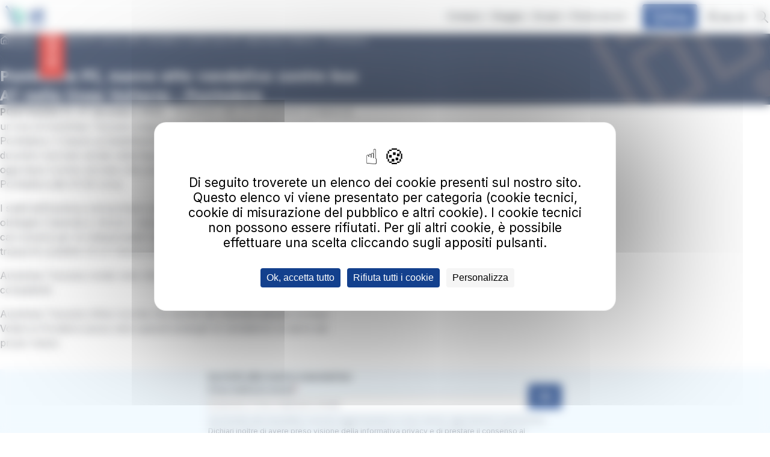

--- FILE ---
content_type: text/html; charset=UTF-8
request_url: https://www.at-bus.it/it/pontedera-pi-nuovo-atto-vandalico-contro-bus-at-nella-linea-volterra-pontedera
body_size: 107718
content:
<!DOCTYPE html>
<html lang="it" dir="ltr" prefix="og: https://ogp.me/ns#">
  <head>
    <meta charset="utf-8" />
<script defer async src="https://tarteaucitron.io/load.js?domain=www.at-bus.it&amp;uuid=c874d9d057ccf69dbbf0184434230333bd940a89&amp;locale=it" type="text/javascript"></script>
<link rel="canonical" href="https://www.at-bus.it/it/pontedera-pi-nuovo-atto-vandalico-contro-bus-at-nella-linea-volterra-pontedera" />
<meta property="og:title" content="Pontedera PI, nuovo atto vandalico contro bus AT nella linea Volterra - Pontedera" />
<link rel="manifest" href="https://www.at-bus.it/it/rd_app_banner/manifest.json" />
<meta name="android_id" content="com.ratp.toscane" />
<meta name="android_name" content="at bus" />
<meta name="android_description" content="È possibile cercare percorsi, fermate e orari ovunque ci si trovi." />
<meta name="android_icon" content="https://play-lh.googleusercontent.com/T9P1BVibwneXtyXI1T8bmX-O8g0R_Mo_p9-uxw6AuTf-KfcmqGE1mb4wNxUbeK9VS43G=w192-h192" />
<meta name="android_btn_text_color" content="#000000" />
<meta name="android_btn_bg_color" content="#FFFFFF" />
<meta name="apple-itunes-app" content="app-id=1636455849" />
<meta name="msapplication-TileColor" content="#da532c"/>
<meta name="theme-color" content="#ffffff"/>
<meta name="favicon-generator" content="Drupal responsive_favicons + realfavicongenerator.net" />
<meta name="Generator" content="Explore V3" />
<meta name="MobileOptimized" content="width" />
<meta name="HandheldFriendly" content="true" />
<meta name="viewport" content="width=device-width, initial-scale=1.0" />
<link rel="icon" href="https://files.at-bus.it/s3fs-public/AT_Favicon_0.png?VersionId=6Zseay6QtdfNCt9FN4EKqcb_uPCpK4.G" type="image/png" />
<link rel="alternate" hreflang="it" href="https://www.at-bus.it/it/pontedera-pi-nuovo-atto-vandalico-contro-bus-at-nella-linea-volterra-pontedera" />

    <title>Pontedera PI, nuovo atto vandalico contro bus AT nella linea Volterra - Pontedera | Autolinee Toscane</title>
    <link rel="stylesheet" media="all" href="/core/themes/stable9/css/core/components/progress.module.css?t8t7e2" />
<link rel="stylesheet" media="all" href="/core/themes/stable9/css/core/components/ajax-progress.module.css?t8t7e2" />
<link rel="stylesheet" media="all" href="/core/themes/stable9/css/system/components/align.module.css?t8t7e2" />
<link rel="stylesheet" media="all" href="/core/themes/stable9/css/system/components/fieldgroup.module.css?t8t7e2" />
<link rel="stylesheet" media="all" href="/core/themes/stable9/css/system/components/container-inline.module.css?t8t7e2" />
<link rel="stylesheet" media="all" href="/core/themes/stable9/css/system/components/clearfix.module.css?t8t7e2" />
<link rel="stylesheet" media="all" href="/core/themes/stable9/css/system/components/details.module.css?t8t7e2" />
<link rel="stylesheet" media="all" href="/core/themes/stable9/css/system/components/hidden.module.css?t8t7e2" />
<link rel="stylesheet" media="all" href="/core/themes/stable9/css/system/components/item-list.module.css?t8t7e2" />
<link rel="stylesheet" media="all" href="/core/themes/stable9/css/system/components/js.module.css?t8t7e2" />
<link rel="stylesheet" media="all" href="/core/themes/stable9/css/system/components/nowrap.module.css?t8t7e2" />
<link rel="stylesheet" media="all" href="/core/themes/stable9/css/system/components/position-container.module.css?t8t7e2" />
<link rel="stylesheet" media="all" href="/core/themes/stable9/css/system/components/reset-appearance.module.css?t8t7e2" />
<link rel="stylesheet" media="all" href="/core/themes/stable9/css/system/components/resize.module.css?t8t7e2" />
<link rel="stylesheet" media="all" href="/core/themes/stable9/css/system/components/system-status-counter.css?t8t7e2" />
<link rel="stylesheet" media="all" href="/core/themes/stable9/css/system/components/system-status-report-counters.css?t8t7e2" />
<link rel="stylesheet" media="all" href="/core/themes/stable9/css/system/components/system-status-report-general-info.css?t8t7e2" />
<link rel="stylesheet" media="all" href="/core/themes/stable9/css/system/components/tablesort.module.css?t8t7e2" />
<link rel="stylesheet" media="all" href="/modules/ratpdev/rdds/dist/css/global.css?t8t7e2" />
<link rel="stylesheet" media="all" href="/modules/ratpdev/rdds/dist/css/icons.css?t8t7e2" />
<link rel="stylesheet" media="all" href="/modules/ratpdev/rdds/dist/css/toggle.css?t8t7e2" />
<link rel="stylesheet" media="all" href="/modules/ratpdev/rdds/dist/css/forms.css?t8t7e2" />
<link rel="stylesheet" media="all" href="/core/themes/stable9/css/core/dropbutton/dropbutton.css?t8t7e2" />
<link rel="stylesheet" media="all" href="/modules/ratpdev/rdds/dist/css/dropbutton.css?t8t7e2" />
<link rel="stylesheet" media="all" href="/modules/ratpdev/rd_app_banner/css/app_banner_android.css?t8t7e2" />
<link rel="stylesheet" media="all" href="/modules/ratpdev/rdds/dist/css/ckeditor.css?t8t7e2" />
<link rel="stylesheet" media="all" href="/core/themes/stable9/css/views/views.module.css?t8t7e2" />
<link rel="stylesheet" media="all" href="/modules/contrib/captcha/css/captcha.css?t8t7e2" />
<link rel="stylesheet" media="all" href="/modules/contrib/paragraphs/css/paragraphs.unpublished.css?t8t7e2" />
<link rel="stylesheet" media="all" href="https://files.at-bus.it/s3fs-public/custom_css/rdds.css?VersionId=nOhWBrpV1SG5wNeWQI0WcRAGaBiLg7rX?t8t7e2" />
<link rel="stylesheet" media="all" href="/themes/custom/explore/dist/css/global.css?t8t7e2" />
<link rel="stylesheet" media="all" href="/themes/ratpdev/sergio/dist/css/global.css?t8t7e2" />
<link rel="stylesheet" media="all" href="/core/../modules/ratpdev/rdds/components/molecules/accordion/accordion.css?t8t7e2" />
<link rel="stylesheet" media="all" href="/core/../modules/ratpdev/rdds/components/molecules/breadcrumb/breadcrumb.css?t8t7e2" />
<link rel="stylesheet" media="all" href="/core/../modules/ratpdev/rdds/components/molecules/burger-menu/burger-menu.css?t8t7e2" />
<link rel="stylesheet" media="all" href="/core/../modules/ratpdev/rdds/components/atoms/button/button.css?t8t7e2" />
<link rel="stylesheet" media="all" href="/core/../modules/ratpdev/rdds/components/forms/fieldset/fieldset.css?t8t7e2" />
<link rel="stylesheet" media="all" href="/core/../modules/ratpdev/rdds/components/forms/form-item/form-item.css?t8t7e2" />
<link rel="stylesheet" media="all" href="/core/../modules/ratpdev/rdds/components/foundations/icon/icon.css?t8t7e2" />
<link rel="stylesheet" media="all" href="/core/../modules/ratpdev/rdds/components/forms/input/input.css?t8t7e2" />
<link rel="stylesheet" media="all" href="/core/../modules/ratpdev/rdds/components/forms/input-search/input-search.css?t8t7e2" />
<link rel="stylesheet" media="all" href="/core/../modules/ratpdev/rdds/components/atoms/link-menu/link-menu.css?t8t7e2" />
<link rel="stylesheet" media="all" href="/core/../modules/ratpdev/rdds/components/atoms/logo/logo.css?t8t7e2" />
<link rel="stylesheet" media="all" href="/core/../modules/ratpdev/rdds/components/molecules/mega-menu/mega-menu.css?t8t7e2" />
<link rel="stylesheet" media="all" href="/core/../modules/ratpdev/rdds/components/molecules/menu-simple/menu-simple.css?t8t7e2" />
<link rel="stylesheet" media="all" href="/core/../modules/ratpdev/rdds/components/molecules/message/message.css?t8t7e2" />
<link rel="stylesheet" media="all" href="/core/../modules/ratpdev/rdds/components/organisms/page-cover/page-cover.css?t8t7e2" />
<link rel="stylesheet" media="all" href="/core/../modules/ratpdev/rdds/components/organisms/site-footer/site-footer.css?t8t7e2" />
<link rel="stylesheet" media="all" href="/core/../modules/ratpdev/rdds/components/organisms/site-header/site-header.css?t8t7e2" />
<link rel="stylesheet" media="all" href="/core/../modules/ratpdev/rdds/components/molecules/tiny-popin/tiny-popin.css?t8t7e2" />
<link rel="stylesheet" media="all" href="/core/../modules/ratpdev/rdds/components/atoms/title/title.css?t8t7e2" />
<link rel="stylesheet" media="all" href="/themes/custom/explore/dist/css/header-height.css?t8t7e2" />

    <script type="application/json" data-drupal-selector="drupal-settings-json">{"path":{"baseUrl":"\/","pathPrefix":"it\/","currentPath":"node\/10263","currentPathIsAdmin":false,"isFront":false,"currentLanguage":"it"},"pluralDelimiter":"\u0003","suppressDeprecationErrors":true,"gtag":{"tagId":"","consentMode":false,"otherIds":[],"events":[],"additionalConfigInfo":[]},"ajaxPageState":{"libraries":"[base64]","theme":"explore","theme_token":null},"ajaxTrustedUrl":{"form_action_p_pvdeGsVG5zNF_XLGPTvYSKCf43t8qZYSwcfZl2uzM":true,"\/it\/search\/node":true},"gtm":{"tagId":null,"settings":{"data_layer":"dataLayer","include_environment":false},"tagIds":["GTM-NNLHHLH"]},"rdds":{"useRdds":true,"breakpoints":{"rdds.narrow":"(max-width: 720px)","rdds.standard":"(min-width: 720px)","rdds.wide":"only screen and (min-width: 1280px)"},"components":{"rdds:message":"\n\n  \u003Cdiv data-component-id=\u0022rdds:message\u0022 class=\u0022message message--status\u0022\u003E\n    \u003Cdiv class=\u0022message__top\u0022\u003E\n            \n\n\n\u003Csvg  data-component-id=\u0022rdds:icon\u0022 class=\u0022icon icon--lg not-actionable\u0022 tabindex=\u0022-1\u0022 role=\u0022img\u0022 aria-hidden=\u0022true\u0022 width=\u002224\u0022 height=\u002224\u0022 viewBox=\u00220 0 24 24\u0022 fill=\u0022none\u0022 xmlns=\u0022http:\/\/www.w3.org\/2000\/svg\u0022\u003E\n\u003Cpath fill-rule=\u0022evenodd\u0022 clip-rule=\u0022evenodd\u0022 d=\u0022M12 3C7.02944 3 3 7.02944 3 12C3 16.9706 7.02944 21 12 21C16.9706 21 21 16.9706 21 12C21 7.02944 16.9706 3 12 3ZM1 12C1 5.92487 5.92487 1 12 1C18.0751 1 23 5.92487 23 12C23 18.0751 18.0751 23 12 23C5.92487 23 1 18.0751 1 12ZM11 8C11 7.44772 11.4477 7 12 7H12.01C12.5623 7 13.01 7.44772 13.01 8C13.01 8.55228 12.5623 9 12.01 9H12C11.4477 9 11 8.55228 11 8ZM12 11C12.5523 11 13 11.4477 13 12V16C13 16.5523 12.5523 17 12 17C11.4477 17 11 16.5523 11 16V12C11 11.4477 11.4477 11 12 11Z\u0022 fill=\u0022currentColor\u0022\/\u003E\n\u003C\/svg\u003E\n\n      \u003Cbutton class=\u0022message__close\u0022\u003E\n        \u003Cspan\u003EChiudi\u003C\/span\u003E\n              \n\n\n\u003Csvg  data-component-id=\u0022rdds:icon\u0022 class=\u0022icon icon--md not-actionable\u0022 tabindex=\u0022-1\u0022 role=\u0022img\u0022 aria-hidden=\u0022true\u0022 width=\u002224\u0022 height=\u002224\u0022 viewBox=\u00220 0 24 24\u0022 fill=\u0022none\u0022 xmlns=\u0022http:\/\/www.w3.org\/2000\/svg\u0022\u003E\n\u003Cg id=\u0022x-close\u0022\u003E\n\u003Cpath id=\u0022Path\u0022 fill-rule=\u0022evenodd\u0022 clip-rule=\u0022evenodd\u0022 d=\u0022M5.29289 5.29289C5.68342 4.90237 6.31658 4.90237 6.70711 5.29289L12 10.5858L17.2929 5.29289C17.6834 4.90237 18.3166 4.90237 18.7071 5.29289C19.0976 5.68342 19.0976 6.31658 18.7071 6.70711L13.4142 12L18.7071 17.2929C19.0976 17.6834 19.0976 18.3166 18.7071 18.7071C18.3166 19.0976 17.6834 19.0976 17.2929 18.7071L12 13.4142L6.70711 18.7071C6.31658 19.0976 5.68342 19.0976 5.29289 18.7071C4.90237 18.3166 4.90237 17.6834 5.29289 17.2929L10.5858 12L5.29289 6.70711C4.90237 6.31658 4.90237 5.68342 5.29289 5.29289Z\u0022 fill=\u0022currentColor\u0022\/\u003E\n\u003C\/g\u003E\n\u003C\/svg\u003E\n\n      \u003C\/button\u003E\n    \u003C\/div\u003E\n    \u003Cdiv class=\u0022message__content\u0022\u003E\n          \u003Cdiv data-replace-by-message\u003E\u003C\/div\u003E\n  \n    \u003C\/div\u003E\n  \u003C\/div\u003E\n"}},"explore":{"messageAutoClose":0},"user":{"uid":0,"permissionsHash":"42836ff14741560c676947acd0962bc56a6562e0cba0e96fed95cb1efb23fc88"}}</script>
<script src="/core/misc/drupalSettingsLoader.js?v=10.5.8"></script>
<script src="/modules/contrib/google_tag/js/gtag.js?t8t7e2"></script>
<script src="/modules/contrib/google_tag/js/gtm.js?t8t7e2"></script>
<script src="https://www.google.com/recaptcha/api.js?hl=it&amp;render=explicit&amp;onload=drupalRecaptchaOnload" async defer></script>

  </head>
  <body class="path-node page-node-type-page">
        <a href="#main-content" class="visually-hidden focusable skip-link">
      Salta al contenuto principale
    </a>
    <noscript><iframe src="https://www.googletagmanager.com/ns.html?id=GTM-NNLHHLH"
                  height="0" width="0" style="display:none;visibility:hidden"></iframe></noscript>

      <div class="dialog-off-canvas-main-canvas" data-off-canvas-main-canvas>
    
<header data-component-id="rdds:site-header" class="site-header">
  <div class="site-header__wrapper container">
          <div class="site-header__logo">
            

            

  <div id="block-explore-rddssitebranding" class="block block-rdds block-rdds-branding-block">

  
    

      <div class="block__content">
      <a href="/it" rel="home" class="site-logo" title="Home"><picture data-component-id="rdds:logo" class="rd-logo">
  <source srcset="https://files.at-bus.it/s3fs-public/default_images/logo-at-bus_0.png?VersionId=_CY8KIhifsTaiOHU0hPEcthfQaK_GFhE 1x" media="screen and (min-width: 44rem)" type="image/jpeg">
    <img src="https://files.at-bus.it/s3fs-public/default_images/logo-at-bus_0.png?VersionId=_CY8KIhifsTaiOHU0hPEcthfQaK_GFhE" alt="Autolinee Toscane" fetchpriority="high" />
</picture>
</a>
    </div>
  
  </div>

      
        </div>
              <div class="site-header__navs">
                  <div class="site-header__menu">
                

            
<div class="desktop-only">
  <nav data-component-id="rdds:mega-menu" class="mega-menu" data-mega-menu-keyboard-nav="true">
    <ul class="mega-menu__list">
                <li class="mega-menu__list__item">
                
                                                                                      <button class="mega-menu__link" aria-expanded="false" aria-controls="submenu" data-overlay-toggle="site-header" data-toggle>
            <span>Compra</span>
                  


<svg  data-component-id="rdds:icon" class="icon icon--sm not-actionable" tabindex="-1" role="img" aria-hidden="true" width="24" height="24" viewBox="0 0 24 24" fill="none" xmlns="http://www.w3.org/2000/svg">
<path fill-rule="evenodd" clip-rule="evenodd" d="M5.29289 8.29289C5.68342 7.90237 6.31658 7.90237 6.70711 8.29289L12 13.5858L17.2929 8.29289C17.6834 7.90237 18.3166 7.90237 18.7071 8.29289C19.0976 8.68342 19.0976 9.31658 18.7071 9.70711L12.7071 15.7071C12.3166 16.0976 11.6834 16.0976 11.2929 15.7071L5.29289 9.70711C4.90237 9.31658 4.90237 8.68342 5.29289 8.29289Z" fill="currentColor"/>
</svg>

          </button>
          <section class="mega-menu__wrapper container shadow--md" id="submenu" aria-hidden="true" tabindex="-1">
            <header class="mega-menu__header">
              <div class="mega-menu__headings">
                <span class="heading-xs">Compra</span>
                              </div>
              <button class="mega-menu__close" aria-expanded="false" aria-controls="submenu" data-overlay-toggle="site-header" data-toggle>
                Chiudi
                      


<svg  data-component-id="rdds:icon" class="icon icon--md not-actionable" tabindex="-1" role="img" aria-hidden="true" width="24" height="24" viewBox="0 0 24 24" fill="none" xmlns="http://www.w3.org/2000/svg">
<g id="x-close">
<path id="Path" fill-rule="evenodd" clip-rule="evenodd" d="M5.29289 5.29289C5.68342 4.90237 6.31658 4.90237 6.70711 5.29289L12 10.5858L17.2929 5.29289C17.6834 4.90237 18.3166 4.90237 18.7071 5.29289C19.0976 5.68342 19.0976 6.31658 18.7071 6.70711L13.4142 12L18.7071 17.2929C19.0976 17.6834 19.0976 18.3166 18.7071 18.7071C18.3166 19.0976 17.6834 19.0976 17.2929 18.7071L12 13.4142L6.70711 18.7071C6.31658 19.0976 5.68342 19.0976 5.29289 18.7071C4.90237 18.3166 4.90237 17.6834 5.29289 17.2929L10.5858 12L5.29289 6.70711C4.90237 6.31658 4.90237 5.68342 5.29289 5.29289Z" fill="currentColor"/>
</g>
</svg>

              </button>
            </header>
            <ul class="mega-menu__submenu grid">
                              <li class="col col-md-4">
                                                                                          <a href="https://www.at-bus.it/it/doveacquistare">
                    <span>Dove acquistare</span>
                  </a>
                </li>
                              <li class="col col-md-4">
                                                                                          <a href="https://www.at-bus.it/it/bigliettieabbonamenti">
                    <span>Guida all&#039;acquisto</span>
                  </a>
                </li>
                              <li class="col col-md-4">
                                                                                          <a href="https://www.at-bus.it/it/ticket" title="Pagina con informazioni su biglietti e abbonamenti e link agli store">
                    <span>Tariffe</span>
                  </a>
                </li>
                              <li class="col col-md-4">
                                                                                          <a href="https://www.at-bus.it/it/informazioniperilviaggio">
                    <span>Informazioni per il viaggio</span>
                  </a>
                </li>
                              <li class="col col-md-4">
                                                                                          <a href="https://www.at-bus.it/it/compra/agevolazioni">
                    <span>Agevolazioni</span>
                  </a>
                </li>
                              <li class="col col-md-4">
                                                                                          <a href="https://www.at-bus.it/it/lineecolori">
                    <span>Linee e colori</span>
                  </a>
                </li>
                          </ul>
          </section>
              </li>
                <li class="mega-menu__list__item">
                
                                                                                      <button class="mega-menu__link" aria-expanded="false" aria-controls="submenu--2" data-overlay-toggle="site-header" data-toggle>
            <span>Viaggia</span>
                  


<svg  data-component-id="rdds:icon" class="icon icon--sm not-actionable" tabindex="-1" role="img" aria-hidden="true" width="24" height="24" viewBox="0 0 24 24" fill="none" xmlns="http://www.w3.org/2000/svg">
<path fill-rule="evenodd" clip-rule="evenodd" d="M5.29289 8.29289C5.68342 7.90237 6.31658 7.90237 6.70711 8.29289L12 13.5858L17.2929 8.29289C17.6834 7.90237 18.3166 7.90237 18.7071 8.29289C19.0976 8.68342 19.0976 9.31658 18.7071 9.70711L12.7071 15.7071C12.3166 16.0976 11.6834 16.0976 11.2929 15.7071L5.29289 9.70711C4.90237 9.31658 4.90237 8.68342 5.29289 8.29289Z" fill="currentColor"/>
</svg>

          </button>
          <section class="mega-menu__wrapper container shadow--md" id="submenu--2" aria-hidden="true" tabindex="-1">
            <header class="mega-menu__header">
              <div class="mega-menu__headings">
                <span class="heading-xs">Viaggia</span>
                              </div>
              <button class="mega-menu__close" aria-expanded="false" aria-controls="submenu--2" data-overlay-toggle="site-header" data-toggle>
                Chiudi
                      


<svg  data-component-id="rdds:icon" class="icon icon--md not-actionable" tabindex="-1" role="img" aria-hidden="true" width="24" height="24" viewBox="0 0 24 24" fill="none" xmlns="http://www.w3.org/2000/svg">
<g id="x-close">
<path id="Path" fill-rule="evenodd" clip-rule="evenodd" d="M5.29289 5.29289C5.68342 4.90237 6.31658 4.90237 6.70711 5.29289L12 10.5858L17.2929 5.29289C17.6834 4.90237 18.3166 4.90237 18.7071 5.29289C19.0976 5.68342 19.0976 6.31658 18.7071 6.70711L13.4142 12L18.7071 17.2929C19.0976 17.6834 19.0976 18.3166 18.7071 18.7071C18.3166 19.0976 17.6834 19.0976 17.2929 18.7071L12 13.4142L6.70711 18.7071C6.31658 19.0976 5.68342 19.0976 5.29289 18.7071C4.90237 18.3166 4.90237 17.6834 5.29289 17.2929L10.5858 12L5.29289 6.70711C4.90237 6.31658 4.90237 5.68342 5.29289 5.29289Z" fill="currentColor"/>
</g>
</svg>

              </button>
            </header>
            <ul class="mega-menu__submenu grid">
                              <li class="col col-md-4">
                                                                                          <a href="https://www.at-bus.it/it/linee-e-orari" title="Pagina per ricercare le linee">
                    <span>Linee e orari</span>
                  </a>
                </li>
                              <li class="col col-md-4">
                                                                                          <a href="https://www.at-bus.it/it/viaggia/travel-planner" title="Pagina dedicata al widget per pianificare il viaggio">
                    <span>Travel Planner</span>
                  </a>
                </li>
                              <li class="col col-md-4">
                                                                                          <a href="https://www.at-bus.it/it/viaggia/avvisi">
                    <span>Avvisi</span>
                  </a>
                </li>
                              <li class="col col-md-4">
                                                                                          <a href="https://www.at-bus.it/it/condizionidiviaggio">
                    <span>Condizioni di viaggio</span>
                  </a>
                </li>
                              <li class="col col-md-4">
                                                                                          <a href="https://www.at-bus.it/it/pmr" title="Pagina con informazioni e contatti utili per persone con mobilità ridotta">
                    <span>Accessibilità</span>
                  </a>
                </li>
                              <li class="col col-md-4">
                                                                                          <a href="https://www.at-bus.it/it/cartadeiservizi">
                    <span>Carta dei Servizi</span>
                  </a>
                </li>
                              <li class="col col-md-4">
                                                                                          <a href="https://www.at-bus.it/it/serviziachiamata">
                    <span>Servizi a chiamata</span>
                  </a>
                </li>
                              <li class="col col-md-4">
                                                                                          <a href="https://www.at-bus.it/it/serviziscolastici">
                    <span>Servizi scolastici</span>
                  </a>
                </li>
                          </ul>
          </section>
              </li>
                <li class="mega-menu__list__item">
                
                                                                                      <button class="mega-menu__link" aria-expanded="false" aria-controls="submenu--3" data-overlay-toggle="site-header" data-toggle>
            <span>Scopri</span>
                  


<svg  data-component-id="rdds:icon" class="icon icon--sm not-actionable" tabindex="-1" role="img" aria-hidden="true" width="24" height="24" viewBox="0 0 24 24" fill="none" xmlns="http://www.w3.org/2000/svg">
<path fill-rule="evenodd" clip-rule="evenodd" d="M5.29289 8.29289C5.68342 7.90237 6.31658 7.90237 6.70711 8.29289L12 13.5858L17.2929 8.29289C17.6834 7.90237 18.3166 7.90237 18.7071 8.29289C19.0976 8.68342 19.0976 9.31658 18.7071 9.70711L12.7071 15.7071C12.3166 16.0976 11.6834 16.0976 11.2929 15.7071L5.29289 9.70711C4.90237 9.31658 4.90237 8.68342 5.29289 8.29289Z" fill="currentColor"/>
</svg>

          </button>
          <section class="mega-menu__wrapper container shadow--md" id="submenu--3" aria-hidden="true" tabindex="-1">
            <header class="mega-menu__header">
              <div class="mega-menu__headings">
                <span class="heading-xs">Scopri</span>
                              </div>
              <button class="mega-menu__close" aria-expanded="false" aria-controls="submenu--3" data-overlay-toggle="site-header" data-toggle>
                Chiudi
                      


<svg  data-component-id="rdds:icon" class="icon icon--md not-actionable" tabindex="-1" role="img" aria-hidden="true" width="24" height="24" viewBox="0 0 24 24" fill="none" xmlns="http://www.w3.org/2000/svg">
<g id="x-close">
<path id="Path" fill-rule="evenodd" clip-rule="evenodd" d="M5.29289 5.29289C5.68342 4.90237 6.31658 4.90237 6.70711 5.29289L12 10.5858L17.2929 5.29289C17.6834 4.90237 18.3166 4.90237 18.7071 5.29289C19.0976 5.68342 19.0976 6.31658 18.7071 6.70711L13.4142 12L18.7071 17.2929C19.0976 17.6834 19.0976 18.3166 18.7071 18.7071C18.3166 19.0976 17.6834 19.0976 17.2929 18.7071L12 13.4142L6.70711 18.7071C6.31658 19.0976 5.68342 19.0976 5.29289 18.7071C4.90237 18.3166 4.90237 17.6834 5.29289 17.2929L10.5858 12L5.29289 6.70711C4.90237 6.31658 4.90237 5.68342 5.29289 5.29289Z" fill="currentColor"/>
</g>
</svg>

              </button>
            </header>
            <ul class="mega-menu__submenu grid">
                              <li class="col col-md-4">
                                                                                          <a href="https://www.at-bus.it/it/scopri/novita" title="News di AT">
                    <span>News</span>
                  </a>
                </li>
                              <li class="col col-md-4">
                                                                                          <a href="https://www.at-bus.it/it/scopri/promozioni-abbonati">
                    <span>Vantaggi per abbonati</span>
                  </a>
                </li>
                              <li class="col col-md-4">
                                                                                          <a href="https://www.at-bus.it/it/destinationtuscany">
                    <span>Destination Tuscany</span>
                  </a>
                </li>
                              <li class="col col-md-4">
                                                                                          <a href="https://www.at-bus.it/it/scopri/progetti-culturali">
                    <span>Progetti culturali</span>
                  </a>
                </li>
                              <li class="col col-md-4">
                                                                                          <a href="https://www.at-bus.it/it/AOTNW">
                    <span>Atlas of The New World</span>
                  </a>
                </li>
                              <li class="col col-md-4">
                                                                                          <a href="https://www.at-bus.it/it/torpedone">
                    <span>Torpedone</span>
                  </a>
                </li>
                          </ul>
          </section>
              </li>
                <li class="mega-menu__list__item">
                
                                                                                      <button class="mega-menu__link" aria-expanded="false" aria-controls="submenu--4" data-overlay-toggle="site-header" data-toggle>
            <span>Parla con at</span>
                  


<svg  data-component-id="rdds:icon" class="icon icon--sm not-actionable" tabindex="-1" role="img" aria-hidden="true" width="24" height="24" viewBox="0 0 24 24" fill="none" xmlns="http://www.w3.org/2000/svg">
<path fill-rule="evenodd" clip-rule="evenodd" d="M5.29289 8.29289C5.68342 7.90237 6.31658 7.90237 6.70711 8.29289L12 13.5858L17.2929 8.29289C17.6834 7.90237 18.3166 7.90237 18.7071 8.29289C19.0976 8.68342 19.0976 9.31658 18.7071 9.70711L12.7071 15.7071C12.3166 16.0976 11.6834 16.0976 11.2929 15.7071L5.29289 9.70711C4.90237 9.31658 4.90237 8.68342 5.29289 8.29289Z" fill="currentColor"/>
</svg>

          </button>
          <section class="mega-menu__wrapper container shadow--md" id="submenu--4" aria-hidden="true" tabindex="-1">
            <header class="mega-menu__header">
              <div class="mega-menu__headings">
                <span class="heading-xs">Parla con at</span>
                              </div>
              <button class="mega-menu__close" aria-expanded="false" aria-controls="submenu--4" data-overlay-toggle="site-header" data-toggle>
                Chiudi
                      


<svg  data-component-id="rdds:icon" class="icon icon--md not-actionable" tabindex="-1" role="img" aria-hidden="true" width="24" height="24" viewBox="0 0 24 24" fill="none" xmlns="http://www.w3.org/2000/svg">
<g id="x-close">
<path id="Path" fill-rule="evenodd" clip-rule="evenodd" d="M5.29289 5.29289C5.68342 4.90237 6.31658 4.90237 6.70711 5.29289L12 10.5858L17.2929 5.29289C17.6834 4.90237 18.3166 4.90237 18.7071 5.29289C19.0976 5.68342 19.0976 6.31658 18.7071 6.70711L13.4142 12L18.7071 17.2929C19.0976 17.6834 19.0976 18.3166 18.7071 18.7071C18.3166 19.0976 17.6834 19.0976 17.2929 18.7071L12 13.4142L6.70711 18.7071C6.31658 19.0976 5.68342 19.0976 5.29289 18.7071C4.90237 18.3166 4.90237 17.6834 5.29289 17.2929L10.5858 12L5.29289 6.70711C4.90237 6.31658 4.90237 5.68342 5.29289 5.29289Z" fill="currentColor"/>
</g>
</svg>

              </button>
            </header>
            <ul class="mega-menu__submenu grid">
                              <li class="col col-md-4">
                                                                                          <a href="https://www.at-bus.it/it/parla-con-at">
                    <span>Parla con at</span>
                  </a>
                </li>
                              <li class="col col-md-4">
                                                                                          <a href="https://www.at-bus.it/it/faq">
                    <span>FAQ - Domande frequenti</span>
                  </a>
                </li>
                          </ul>
          </section>
              </li>
      </ul>
</nav>
</div>
<div class="desktop-hidden">
  

<nav data-component-id="rdds:burger-menu" class="burger-menu">
  <button class="burger-menu__toggle" aria-expanded="false" aria-controls="burger-menu" data-overlay-toggle="site-header" data-toggle>
    <span class="burger-menu__toggle__icon burger-menu__toggle--off">
            


<svg  data-component-id="rdds:icon" class="icon icon--md not-actionable" tabindex="-1" role="img" aria-hidden="true" width="24" height="24" viewBox="0 0 24 24" fill="none" xmlns="http://www.w3.org/2000/svg">
<path fill-rule="evenodd" clip-rule="evenodd" d="M2 6C2 5.44772 2.44772 5 3 5H21C21.5523 5 22 5.44772 22 6C22 6.55228 21.5523 7 21 7H3C2.44772 7 2 6.55228 2 6ZM2 12C2 11.4477 2.44772 11 3 11H21C21.5523 11 22 11.4477 22 12C22 12.5523 21.5523 13 21 13H3C2.44772 13 2 12.5523 2 12ZM2 18C2 17.4477 2.44772 17 3 17H21C21.5523 17 22 17.4477 22 18C22 18.5523 21.5523 19 21 19H3C2.44772 19 2 18.5523 2 18Z" fill="currentColor"/>
</svg>

      <span class="sr-only">Apri menù</span>
    </span>
    <span class="__toggle__icon burger-menu__toggle--on">
            


<svg  data-component-id="rdds:icon" class="icon icon--md not-actionable" tabindex="-1" role="img" aria-hidden="true" width="24" height="24" viewBox="0 0 24 24" fill="none" xmlns="http://www.w3.org/2000/svg">
<g id="x-close">
<path id="Path" fill-rule="evenodd" clip-rule="evenodd" d="M5.29289 5.29289C5.68342 4.90237 6.31658 4.90237 6.70711 5.29289L12 10.5858L17.2929 5.29289C17.6834 4.90237 18.3166 4.90237 18.7071 5.29289C19.0976 5.68342 19.0976 6.31658 18.7071 6.70711L13.4142 12L18.7071 17.2929C19.0976 17.6834 19.0976 18.3166 18.7071 18.7071C18.3166 19.0976 17.6834 19.0976 17.2929 18.7071L12 13.4142L6.70711 18.7071C6.31658 19.0976 5.68342 19.0976 5.29289 18.7071C4.90237 18.3166 4.90237 17.6834 5.29289 17.2929L10.5858 12L5.29289 6.70711C4.90237 6.31658 4.90237 5.68342 5.29289 5.29289Z" fill="currentColor"/>
</g>
</svg>

      <span class="sr-only">Chiudi menù</span>
    </span>
  </button>
  <div class="burger-menu__content" id="burger-menu" aria-hidden="true" tabindex="-1">
                                                
                    
                                                                                                                                              
          
                                                            
                    
                                                                                                                                                                                          
          
                                                            
                    
                                                                                                                                              
          
                                                            
                    
                                                      
          
                                  
            
<ul data-component-id="rdds:accordion" class="accordion accordion--secondary" data-accordion="autofold">
              
              
        <li class="accordion__item">
               <button class="accordion__toggle" aria-expanded="false" aria-controls="accordion-item" data-toggle>
          <span class="body-strong-md accordion__title">
            Compra
          </span>
                


<svg  data-component-id="rdds:icon" class="icon icon--lg not-actionable accordion__icon" tabindex="-1" role="img" aria-label="" aria-hidden="true" width="24" height="24" viewBox="0 0 24 24" fill="none" xmlns="http://www.w3.org/2000/svg">
<path fill-rule="evenodd" clip-rule="evenodd" d="M5.29289 8.29289C5.68342 7.90237 6.31658 7.90237 6.70711 8.29289L12 13.5858L17.2929 8.29289C17.6834 7.90237 18.3166 7.90237 18.7071 8.29289C19.0976 8.68342 19.0976 9.31658 18.7071 9.70711L12.7071 15.7071C12.3166 16.0976 11.6834 16.0976 11.2929 15.7071L5.29289 9.70711C4.90237 9.31658 4.90237 8.68342 5.29289 8.29289Z" fill="currentColor"/>
</svg>

        </button>
      
              <div class="accordion__content" id="accordion-item" aria-hidden="true">
          

<div data-component-id="rdds:menu-simple" class="menu-simple mt-lg">
  <ul class="menu-simple__items">
                      
                  
      
            <li class="menu-simple__item">
        

<a href="https://www.at-bus.it/it/doveacquistare" data-component-id="rdds:link-menu" class="link-menu link-menu--icon-end">
  <span class="link-menu__text">Dove acquistare</span>
            


<svg  data-component-id="rdds:icon" class="icon icon--md not-actionable link-menu__icon" tabindex="-1" role="img" aria-label="" aria-hidden="true" width="24" height="24" viewBox="0 0 24 24" fill="none" xmlns="http://www.w3.org/2000/svg">
<path fill-rule="evenodd" clip-rule="evenodd" d="M11.2929 4.29289C11.6834 3.90237 12.3166 3.90237 12.7071 4.29289L19.7071 11.2929C20.0976 11.6834 20.0976 12.3166 19.7071 12.7071L12.7071 19.7071C12.3166 20.0976 11.6834 20.0976 11.2929 19.7071C10.9024 19.3166 10.9024 18.6834 11.2929 18.2929L16.5858 13H5C4.44772 13 4 12.5523 4 12C4 11.4477 4.44772 11 5 11H16.5858L11.2929 5.70711C10.9024 5.31658 10.9024 4.68342 11.2929 4.29289Z" fill="currentColor"/>
</svg>

  </a>
      </li>
                      
                  
      
            <li class="menu-simple__item">
        

<a href="https://www.at-bus.it/it/bigliettieabbonamenti" data-component-id="rdds:link-menu" class="link-menu link-menu--icon-end">
  <span class="link-menu__text">Guida all&#039;acquisto</span>
            


<svg  data-component-id="rdds:icon" class="icon icon--md not-actionable link-menu__icon" tabindex="-1" role="img" aria-label="" aria-hidden="true" width="24" height="24" viewBox="0 0 24 24" fill="none" xmlns="http://www.w3.org/2000/svg">
<path fill-rule="evenodd" clip-rule="evenodd" d="M11.2929 4.29289C11.6834 3.90237 12.3166 3.90237 12.7071 4.29289L19.7071 11.2929C20.0976 11.6834 20.0976 12.3166 19.7071 12.7071L12.7071 19.7071C12.3166 20.0976 11.6834 20.0976 11.2929 19.7071C10.9024 19.3166 10.9024 18.6834 11.2929 18.2929L16.5858 13H5C4.44772 13 4 12.5523 4 12C4 11.4477 4.44772 11 5 11H16.5858L11.2929 5.70711C10.9024 5.31658 10.9024 4.68342 11.2929 4.29289Z" fill="currentColor"/>
</svg>

  </a>
      </li>
                      
                  
      
            <li class="menu-simple__item">
        

<a href="https://www.at-bus.it/it/ticket" title="Pagina con informazioni su biglietti e abbonamenti e link agli store" data-component-id="rdds:link-menu" class="link-menu link-menu--icon-end">
  <span class="link-menu__text">Tariffe</span>
            


<svg  data-component-id="rdds:icon" class="icon icon--md not-actionable link-menu__icon" tabindex="-1" role="img" aria-label="" aria-hidden="true" width="24" height="24" viewBox="0 0 24 24" fill="none" xmlns="http://www.w3.org/2000/svg">
<path fill-rule="evenodd" clip-rule="evenodd" d="M11.2929 4.29289C11.6834 3.90237 12.3166 3.90237 12.7071 4.29289L19.7071 11.2929C20.0976 11.6834 20.0976 12.3166 19.7071 12.7071L12.7071 19.7071C12.3166 20.0976 11.6834 20.0976 11.2929 19.7071C10.9024 19.3166 10.9024 18.6834 11.2929 18.2929L16.5858 13H5C4.44772 13 4 12.5523 4 12C4 11.4477 4.44772 11 5 11H16.5858L11.2929 5.70711C10.9024 5.31658 10.9024 4.68342 11.2929 4.29289Z" fill="currentColor"/>
</svg>

  </a>
      </li>
                      
                  
      
            <li class="menu-simple__item">
        

<a href="https://www.at-bus.it/it/informazioniperilviaggio" data-component-id="rdds:link-menu" class="link-menu link-menu--icon-end">
  <span class="link-menu__text">Informazioni per il viaggio</span>
            


<svg  data-component-id="rdds:icon" class="icon icon--md not-actionable link-menu__icon" tabindex="-1" role="img" aria-label="" aria-hidden="true" width="24" height="24" viewBox="0 0 24 24" fill="none" xmlns="http://www.w3.org/2000/svg">
<path fill-rule="evenodd" clip-rule="evenodd" d="M11.2929 4.29289C11.6834 3.90237 12.3166 3.90237 12.7071 4.29289L19.7071 11.2929C20.0976 11.6834 20.0976 12.3166 19.7071 12.7071L12.7071 19.7071C12.3166 20.0976 11.6834 20.0976 11.2929 19.7071C10.9024 19.3166 10.9024 18.6834 11.2929 18.2929L16.5858 13H5C4.44772 13 4 12.5523 4 12C4 11.4477 4.44772 11 5 11H16.5858L11.2929 5.70711C10.9024 5.31658 10.9024 4.68342 11.2929 4.29289Z" fill="currentColor"/>
</svg>

  </a>
      </li>
                      
                  
      
            <li class="menu-simple__item">
        

<a href="https://www.at-bus.it/it/compra/agevolazioni" data-component-id="rdds:link-menu" class="link-menu link-menu--icon-end">
  <span class="link-menu__text">Agevolazioni</span>
            


<svg  data-component-id="rdds:icon" class="icon icon--md not-actionable link-menu__icon" tabindex="-1" role="img" aria-label="" aria-hidden="true" width="24" height="24" viewBox="0 0 24 24" fill="none" xmlns="http://www.w3.org/2000/svg">
<path fill-rule="evenodd" clip-rule="evenodd" d="M11.2929 4.29289C11.6834 3.90237 12.3166 3.90237 12.7071 4.29289L19.7071 11.2929C20.0976 11.6834 20.0976 12.3166 19.7071 12.7071L12.7071 19.7071C12.3166 20.0976 11.6834 20.0976 11.2929 19.7071C10.9024 19.3166 10.9024 18.6834 11.2929 18.2929L16.5858 13H5C4.44772 13 4 12.5523 4 12C4 11.4477 4.44772 11 5 11H16.5858L11.2929 5.70711C10.9024 5.31658 10.9024 4.68342 11.2929 4.29289Z" fill="currentColor"/>
</svg>

  </a>
      </li>
                      
                  
      
            <li class="menu-simple__item">
        

<a href="https://www.at-bus.it/it/lineecolori" data-component-id="rdds:link-menu" class="link-menu link-menu--icon-end">
  <span class="link-menu__text">Linee e colori</span>
            


<svg  data-component-id="rdds:icon" class="icon icon--md not-actionable link-menu__icon" tabindex="-1" role="img" aria-label="" aria-hidden="true" width="24" height="24" viewBox="0 0 24 24" fill="none" xmlns="http://www.w3.org/2000/svg">
<path fill-rule="evenodd" clip-rule="evenodd" d="M11.2929 4.29289C11.6834 3.90237 12.3166 3.90237 12.7071 4.29289L19.7071 11.2929C20.0976 11.6834 20.0976 12.3166 19.7071 12.7071L12.7071 19.7071C12.3166 20.0976 11.6834 20.0976 11.2929 19.7071C10.9024 19.3166 10.9024 18.6834 11.2929 18.2929L16.5858 13H5C4.44772 13 4 12.5523 4 12C4 11.4477 4.44772 11 5 11H16.5858L11.2929 5.70711C10.9024 5.31658 10.9024 4.68342 11.2929 4.29289Z" fill="currentColor"/>
</svg>

  </a>
      </li>
      </ul>
</div>

        </div>
      
    </li>
              
              
        <li class="accordion__item">
               <button class="accordion__toggle" aria-expanded="false" aria-controls="accordion-item--2" data-toggle>
          <span class="body-strong-md accordion__title">
            Viaggia
          </span>
                


<svg  data-component-id="rdds:icon" class="icon icon--lg not-actionable accordion__icon" tabindex="-1" role="img" aria-label="" aria-hidden="true" width="24" height="24" viewBox="0 0 24 24" fill="none" xmlns="http://www.w3.org/2000/svg">
<path fill-rule="evenodd" clip-rule="evenodd" d="M5.29289 8.29289C5.68342 7.90237 6.31658 7.90237 6.70711 8.29289L12 13.5858L17.2929 8.29289C17.6834 7.90237 18.3166 7.90237 18.7071 8.29289C19.0976 8.68342 19.0976 9.31658 18.7071 9.70711L12.7071 15.7071C12.3166 16.0976 11.6834 16.0976 11.2929 15.7071L5.29289 9.70711C4.90237 9.31658 4.90237 8.68342 5.29289 8.29289Z" fill="currentColor"/>
</svg>

        </button>
      
              <div class="accordion__content" id="accordion-item--2" aria-hidden="true">
          

<div data-component-id="rdds:menu-simple" class="menu-simple mt-lg">
  <ul class="menu-simple__items">
                      
                  
      
            <li class="menu-simple__item">
        

<a href="https://www.at-bus.it/it/linee-e-orari" title="Pagina per ricercare le linee" data-component-id="rdds:link-menu" class="link-menu link-menu--icon-end">
  <span class="link-menu__text">Linee e orari</span>
            


<svg  data-component-id="rdds:icon" class="icon icon--md not-actionable link-menu__icon" tabindex="-1" role="img" aria-label="" aria-hidden="true" width="24" height="24" viewBox="0 0 24 24" fill="none" xmlns="http://www.w3.org/2000/svg">
<path fill-rule="evenodd" clip-rule="evenodd" d="M11.2929 4.29289C11.6834 3.90237 12.3166 3.90237 12.7071 4.29289L19.7071 11.2929C20.0976 11.6834 20.0976 12.3166 19.7071 12.7071L12.7071 19.7071C12.3166 20.0976 11.6834 20.0976 11.2929 19.7071C10.9024 19.3166 10.9024 18.6834 11.2929 18.2929L16.5858 13H5C4.44772 13 4 12.5523 4 12C4 11.4477 4.44772 11 5 11H16.5858L11.2929 5.70711C10.9024 5.31658 10.9024 4.68342 11.2929 4.29289Z" fill="currentColor"/>
</svg>

  </a>
      </li>
                      
                  
      
            <li class="menu-simple__item">
        

<a href="https://www.at-bus.it/it/viaggia/travel-planner" title="Pagina dedicata al widget per pianificare il viaggio" data-component-id="rdds:link-menu" class="link-menu link-menu--icon-end">
  <span class="link-menu__text">Travel Planner</span>
            


<svg  data-component-id="rdds:icon" class="icon icon--md not-actionable link-menu__icon" tabindex="-1" role="img" aria-label="" aria-hidden="true" width="24" height="24" viewBox="0 0 24 24" fill="none" xmlns="http://www.w3.org/2000/svg">
<path fill-rule="evenodd" clip-rule="evenodd" d="M11.2929 4.29289C11.6834 3.90237 12.3166 3.90237 12.7071 4.29289L19.7071 11.2929C20.0976 11.6834 20.0976 12.3166 19.7071 12.7071L12.7071 19.7071C12.3166 20.0976 11.6834 20.0976 11.2929 19.7071C10.9024 19.3166 10.9024 18.6834 11.2929 18.2929L16.5858 13H5C4.44772 13 4 12.5523 4 12C4 11.4477 4.44772 11 5 11H16.5858L11.2929 5.70711C10.9024 5.31658 10.9024 4.68342 11.2929 4.29289Z" fill="currentColor"/>
</svg>

  </a>
      </li>
                      
                  
      
            <li class="menu-simple__item">
        

<a href="https://www.at-bus.it/it/viaggia/avvisi" data-component-id="rdds:link-menu" class="link-menu link-menu--icon-end">
  <span class="link-menu__text">Avvisi</span>
            


<svg  data-component-id="rdds:icon" class="icon icon--md not-actionable link-menu__icon" tabindex="-1" role="img" aria-label="" aria-hidden="true" width="24" height="24" viewBox="0 0 24 24" fill="none" xmlns="http://www.w3.org/2000/svg">
<path fill-rule="evenodd" clip-rule="evenodd" d="M11.2929 4.29289C11.6834 3.90237 12.3166 3.90237 12.7071 4.29289L19.7071 11.2929C20.0976 11.6834 20.0976 12.3166 19.7071 12.7071L12.7071 19.7071C12.3166 20.0976 11.6834 20.0976 11.2929 19.7071C10.9024 19.3166 10.9024 18.6834 11.2929 18.2929L16.5858 13H5C4.44772 13 4 12.5523 4 12C4 11.4477 4.44772 11 5 11H16.5858L11.2929 5.70711C10.9024 5.31658 10.9024 4.68342 11.2929 4.29289Z" fill="currentColor"/>
</svg>

  </a>
      </li>
                      
                  
      
            <li class="menu-simple__item">
        

<a href="https://www.at-bus.it/it/condizionidiviaggio" data-component-id="rdds:link-menu" class="link-menu link-menu--icon-end">
  <span class="link-menu__text">Condizioni di viaggio</span>
            


<svg  data-component-id="rdds:icon" class="icon icon--md not-actionable link-menu__icon" tabindex="-1" role="img" aria-label="" aria-hidden="true" width="24" height="24" viewBox="0 0 24 24" fill="none" xmlns="http://www.w3.org/2000/svg">
<path fill-rule="evenodd" clip-rule="evenodd" d="M11.2929 4.29289C11.6834 3.90237 12.3166 3.90237 12.7071 4.29289L19.7071 11.2929C20.0976 11.6834 20.0976 12.3166 19.7071 12.7071L12.7071 19.7071C12.3166 20.0976 11.6834 20.0976 11.2929 19.7071C10.9024 19.3166 10.9024 18.6834 11.2929 18.2929L16.5858 13H5C4.44772 13 4 12.5523 4 12C4 11.4477 4.44772 11 5 11H16.5858L11.2929 5.70711C10.9024 5.31658 10.9024 4.68342 11.2929 4.29289Z" fill="currentColor"/>
</svg>

  </a>
      </li>
                      
                  
      
            <li class="menu-simple__item">
        

<a href="https://www.at-bus.it/it/pmr" title="Pagina con informazioni e contatti utili per persone con mobilità ridotta" data-component-id="rdds:link-menu" class="link-menu link-menu--icon-end">
  <span class="link-menu__text">Accessibilità</span>
            


<svg  data-component-id="rdds:icon" class="icon icon--md not-actionable link-menu__icon" tabindex="-1" role="img" aria-label="" aria-hidden="true" width="24" height="24" viewBox="0 0 24 24" fill="none" xmlns="http://www.w3.org/2000/svg">
<path fill-rule="evenodd" clip-rule="evenodd" d="M11.2929 4.29289C11.6834 3.90237 12.3166 3.90237 12.7071 4.29289L19.7071 11.2929C20.0976 11.6834 20.0976 12.3166 19.7071 12.7071L12.7071 19.7071C12.3166 20.0976 11.6834 20.0976 11.2929 19.7071C10.9024 19.3166 10.9024 18.6834 11.2929 18.2929L16.5858 13H5C4.44772 13 4 12.5523 4 12C4 11.4477 4.44772 11 5 11H16.5858L11.2929 5.70711C10.9024 5.31658 10.9024 4.68342 11.2929 4.29289Z" fill="currentColor"/>
</svg>

  </a>
      </li>
                      
                  
      
            <li class="menu-simple__item">
        

<a href="https://www.at-bus.it/it/cartadeiservizi" data-component-id="rdds:link-menu" class="link-menu link-menu--icon-end">
  <span class="link-menu__text">Carta dei Servizi</span>
            


<svg  data-component-id="rdds:icon" class="icon icon--md not-actionable link-menu__icon" tabindex="-1" role="img" aria-label="" aria-hidden="true" width="24" height="24" viewBox="0 0 24 24" fill="none" xmlns="http://www.w3.org/2000/svg">
<path fill-rule="evenodd" clip-rule="evenodd" d="M11.2929 4.29289C11.6834 3.90237 12.3166 3.90237 12.7071 4.29289L19.7071 11.2929C20.0976 11.6834 20.0976 12.3166 19.7071 12.7071L12.7071 19.7071C12.3166 20.0976 11.6834 20.0976 11.2929 19.7071C10.9024 19.3166 10.9024 18.6834 11.2929 18.2929L16.5858 13H5C4.44772 13 4 12.5523 4 12C4 11.4477 4.44772 11 5 11H16.5858L11.2929 5.70711C10.9024 5.31658 10.9024 4.68342 11.2929 4.29289Z" fill="currentColor"/>
</svg>

  </a>
      </li>
                      
                  
      
            <li class="menu-simple__item">
        

<a href="https://www.at-bus.it/it/serviziachiamata" data-component-id="rdds:link-menu" class="link-menu link-menu--icon-end">
  <span class="link-menu__text">Servizi a chiamata</span>
            


<svg  data-component-id="rdds:icon" class="icon icon--md not-actionable link-menu__icon" tabindex="-1" role="img" aria-label="" aria-hidden="true" width="24" height="24" viewBox="0 0 24 24" fill="none" xmlns="http://www.w3.org/2000/svg">
<path fill-rule="evenodd" clip-rule="evenodd" d="M11.2929 4.29289C11.6834 3.90237 12.3166 3.90237 12.7071 4.29289L19.7071 11.2929C20.0976 11.6834 20.0976 12.3166 19.7071 12.7071L12.7071 19.7071C12.3166 20.0976 11.6834 20.0976 11.2929 19.7071C10.9024 19.3166 10.9024 18.6834 11.2929 18.2929L16.5858 13H5C4.44772 13 4 12.5523 4 12C4 11.4477 4.44772 11 5 11H16.5858L11.2929 5.70711C10.9024 5.31658 10.9024 4.68342 11.2929 4.29289Z" fill="currentColor"/>
</svg>

  </a>
      </li>
                      
                  
      
            <li class="menu-simple__item">
        

<a href="https://www.at-bus.it/it/serviziscolastici" data-component-id="rdds:link-menu" class="link-menu link-menu--icon-end">
  <span class="link-menu__text">Servizi scolastici</span>
            


<svg  data-component-id="rdds:icon" class="icon icon--md not-actionable link-menu__icon" tabindex="-1" role="img" aria-label="" aria-hidden="true" width="24" height="24" viewBox="0 0 24 24" fill="none" xmlns="http://www.w3.org/2000/svg">
<path fill-rule="evenodd" clip-rule="evenodd" d="M11.2929 4.29289C11.6834 3.90237 12.3166 3.90237 12.7071 4.29289L19.7071 11.2929C20.0976 11.6834 20.0976 12.3166 19.7071 12.7071L12.7071 19.7071C12.3166 20.0976 11.6834 20.0976 11.2929 19.7071C10.9024 19.3166 10.9024 18.6834 11.2929 18.2929L16.5858 13H5C4.44772 13 4 12.5523 4 12C4 11.4477 4.44772 11 5 11H16.5858L11.2929 5.70711C10.9024 5.31658 10.9024 4.68342 11.2929 4.29289Z" fill="currentColor"/>
</svg>

  </a>
      </li>
      </ul>
</div>

        </div>
      
    </li>
              
              
        <li class="accordion__item">
               <button class="accordion__toggle" aria-expanded="false" aria-controls="accordion-item--3" data-toggle>
          <span class="body-strong-md accordion__title">
            Scopri
          </span>
                


<svg  data-component-id="rdds:icon" class="icon icon--lg not-actionable accordion__icon" tabindex="-1" role="img" aria-label="" aria-hidden="true" width="24" height="24" viewBox="0 0 24 24" fill="none" xmlns="http://www.w3.org/2000/svg">
<path fill-rule="evenodd" clip-rule="evenodd" d="M5.29289 8.29289C5.68342 7.90237 6.31658 7.90237 6.70711 8.29289L12 13.5858L17.2929 8.29289C17.6834 7.90237 18.3166 7.90237 18.7071 8.29289C19.0976 8.68342 19.0976 9.31658 18.7071 9.70711L12.7071 15.7071C12.3166 16.0976 11.6834 16.0976 11.2929 15.7071L5.29289 9.70711C4.90237 9.31658 4.90237 8.68342 5.29289 8.29289Z" fill="currentColor"/>
</svg>

        </button>
      
              <div class="accordion__content" id="accordion-item--3" aria-hidden="true">
          

<div data-component-id="rdds:menu-simple" class="menu-simple mt-lg">
  <ul class="menu-simple__items">
                      
                  
      
            <li class="menu-simple__item">
        

<a href="https://www.at-bus.it/it/scopri/novita" title="News di AT" data-component-id="rdds:link-menu" class="link-menu link-menu--icon-end">
  <span class="link-menu__text">News</span>
            


<svg  data-component-id="rdds:icon" class="icon icon--md not-actionable link-menu__icon" tabindex="-1" role="img" aria-label="" aria-hidden="true" width="24" height="24" viewBox="0 0 24 24" fill="none" xmlns="http://www.w3.org/2000/svg">
<path fill-rule="evenodd" clip-rule="evenodd" d="M11.2929 4.29289C11.6834 3.90237 12.3166 3.90237 12.7071 4.29289L19.7071 11.2929C20.0976 11.6834 20.0976 12.3166 19.7071 12.7071L12.7071 19.7071C12.3166 20.0976 11.6834 20.0976 11.2929 19.7071C10.9024 19.3166 10.9024 18.6834 11.2929 18.2929L16.5858 13H5C4.44772 13 4 12.5523 4 12C4 11.4477 4.44772 11 5 11H16.5858L11.2929 5.70711C10.9024 5.31658 10.9024 4.68342 11.2929 4.29289Z" fill="currentColor"/>
</svg>

  </a>
      </li>
                      
                  
      
            <li class="menu-simple__item">
        

<a href="https://www.at-bus.it/it/scopri/promozioni-abbonati" data-component-id="rdds:link-menu" class="link-menu link-menu--icon-end">
  <span class="link-menu__text">Vantaggi per abbonati</span>
            


<svg  data-component-id="rdds:icon" class="icon icon--md not-actionable link-menu__icon" tabindex="-1" role="img" aria-label="" aria-hidden="true" width="24" height="24" viewBox="0 0 24 24" fill="none" xmlns="http://www.w3.org/2000/svg">
<path fill-rule="evenodd" clip-rule="evenodd" d="M11.2929 4.29289C11.6834 3.90237 12.3166 3.90237 12.7071 4.29289L19.7071 11.2929C20.0976 11.6834 20.0976 12.3166 19.7071 12.7071L12.7071 19.7071C12.3166 20.0976 11.6834 20.0976 11.2929 19.7071C10.9024 19.3166 10.9024 18.6834 11.2929 18.2929L16.5858 13H5C4.44772 13 4 12.5523 4 12C4 11.4477 4.44772 11 5 11H16.5858L11.2929 5.70711C10.9024 5.31658 10.9024 4.68342 11.2929 4.29289Z" fill="currentColor"/>
</svg>

  </a>
      </li>
                      
                  
      
            <li class="menu-simple__item">
        

<a href="https://www.at-bus.it/it/destinationtuscany" data-component-id="rdds:link-menu" class="link-menu link-menu--icon-end">
  <span class="link-menu__text">Destination Tuscany</span>
            


<svg  data-component-id="rdds:icon" class="icon icon--md not-actionable link-menu__icon" tabindex="-1" role="img" aria-label="" aria-hidden="true" width="24" height="24" viewBox="0 0 24 24" fill="none" xmlns="http://www.w3.org/2000/svg">
<path fill-rule="evenodd" clip-rule="evenodd" d="M11.2929 4.29289C11.6834 3.90237 12.3166 3.90237 12.7071 4.29289L19.7071 11.2929C20.0976 11.6834 20.0976 12.3166 19.7071 12.7071L12.7071 19.7071C12.3166 20.0976 11.6834 20.0976 11.2929 19.7071C10.9024 19.3166 10.9024 18.6834 11.2929 18.2929L16.5858 13H5C4.44772 13 4 12.5523 4 12C4 11.4477 4.44772 11 5 11H16.5858L11.2929 5.70711C10.9024 5.31658 10.9024 4.68342 11.2929 4.29289Z" fill="currentColor"/>
</svg>

  </a>
      </li>
                      
                  
      
            <li class="menu-simple__item">
        

<a href="https://www.at-bus.it/it/scopri/progetti-culturali" data-component-id="rdds:link-menu" class="link-menu link-menu--icon-end">
  <span class="link-menu__text">Progetti culturali</span>
            


<svg  data-component-id="rdds:icon" class="icon icon--md not-actionable link-menu__icon" tabindex="-1" role="img" aria-label="" aria-hidden="true" width="24" height="24" viewBox="0 0 24 24" fill="none" xmlns="http://www.w3.org/2000/svg">
<path fill-rule="evenodd" clip-rule="evenodd" d="M11.2929 4.29289C11.6834 3.90237 12.3166 3.90237 12.7071 4.29289L19.7071 11.2929C20.0976 11.6834 20.0976 12.3166 19.7071 12.7071L12.7071 19.7071C12.3166 20.0976 11.6834 20.0976 11.2929 19.7071C10.9024 19.3166 10.9024 18.6834 11.2929 18.2929L16.5858 13H5C4.44772 13 4 12.5523 4 12C4 11.4477 4.44772 11 5 11H16.5858L11.2929 5.70711C10.9024 5.31658 10.9024 4.68342 11.2929 4.29289Z" fill="currentColor"/>
</svg>

  </a>
      </li>
                      
                  
      
            <li class="menu-simple__item">
        

<a href="https://www.at-bus.it/it/AOTNW" data-component-id="rdds:link-menu" class="link-menu link-menu--icon-end">
  <span class="link-menu__text">Atlas of The New World</span>
            


<svg  data-component-id="rdds:icon" class="icon icon--md not-actionable link-menu__icon" tabindex="-1" role="img" aria-label="" aria-hidden="true" width="24" height="24" viewBox="0 0 24 24" fill="none" xmlns="http://www.w3.org/2000/svg">
<path fill-rule="evenodd" clip-rule="evenodd" d="M11.2929 4.29289C11.6834 3.90237 12.3166 3.90237 12.7071 4.29289L19.7071 11.2929C20.0976 11.6834 20.0976 12.3166 19.7071 12.7071L12.7071 19.7071C12.3166 20.0976 11.6834 20.0976 11.2929 19.7071C10.9024 19.3166 10.9024 18.6834 11.2929 18.2929L16.5858 13H5C4.44772 13 4 12.5523 4 12C4 11.4477 4.44772 11 5 11H16.5858L11.2929 5.70711C10.9024 5.31658 10.9024 4.68342 11.2929 4.29289Z" fill="currentColor"/>
</svg>

  </a>
      </li>
                      
                  
      
            <li class="menu-simple__item">
        

<a href="https://www.at-bus.it/it/torpedone" data-component-id="rdds:link-menu" class="link-menu link-menu--icon-end">
  <span class="link-menu__text">Torpedone</span>
            


<svg  data-component-id="rdds:icon" class="icon icon--md not-actionable link-menu__icon" tabindex="-1" role="img" aria-label="" aria-hidden="true" width="24" height="24" viewBox="0 0 24 24" fill="none" xmlns="http://www.w3.org/2000/svg">
<path fill-rule="evenodd" clip-rule="evenodd" d="M11.2929 4.29289C11.6834 3.90237 12.3166 3.90237 12.7071 4.29289L19.7071 11.2929C20.0976 11.6834 20.0976 12.3166 19.7071 12.7071L12.7071 19.7071C12.3166 20.0976 11.6834 20.0976 11.2929 19.7071C10.9024 19.3166 10.9024 18.6834 11.2929 18.2929L16.5858 13H5C4.44772 13 4 12.5523 4 12C4 11.4477 4.44772 11 5 11H16.5858L11.2929 5.70711C10.9024 5.31658 10.9024 4.68342 11.2929 4.29289Z" fill="currentColor"/>
</svg>

  </a>
      </li>
      </ul>
</div>

        </div>
      
    </li>
              
              
        <li class="accordion__item">
               <button class="accordion__toggle" aria-expanded="false" aria-controls="accordion-item--4" data-toggle>
          <span class="body-strong-md accordion__title">
            Parla con at
          </span>
                


<svg  data-component-id="rdds:icon" class="icon icon--lg not-actionable accordion__icon" tabindex="-1" role="img" aria-label="" aria-hidden="true" width="24" height="24" viewBox="0 0 24 24" fill="none" xmlns="http://www.w3.org/2000/svg">
<path fill-rule="evenodd" clip-rule="evenodd" d="M5.29289 8.29289C5.68342 7.90237 6.31658 7.90237 6.70711 8.29289L12 13.5858L17.2929 8.29289C17.6834 7.90237 18.3166 7.90237 18.7071 8.29289C19.0976 8.68342 19.0976 9.31658 18.7071 9.70711L12.7071 15.7071C12.3166 16.0976 11.6834 16.0976 11.2929 15.7071L5.29289 9.70711C4.90237 9.31658 4.90237 8.68342 5.29289 8.29289Z" fill="currentColor"/>
</svg>

        </button>
      
              <div class="accordion__content" id="accordion-item--4" aria-hidden="true">
          

<div data-component-id="rdds:menu-simple" class="menu-simple mt-lg">
  <ul class="menu-simple__items">
                      
                  
      
            <li class="menu-simple__item">
        

<a href="https://www.at-bus.it/it/parla-con-at" data-component-id="rdds:link-menu" class="link-menu link-menu--icon-end">
  <span class="link-menu__text">Parla con at</span>
            


<svg  data-component-id="rdds:icon" class="icon icon--md not-actionable link-menu__icon" tabindex="-1" role="img" aria-label="" aria-hidden="true" width="24" height="24" viewBox="0 0 24 24" fill="none" xmlns="http://www.w3.org/2000/svg">
<path fill-rule="evenodd" clip-rule="evenodd" d="M11.2929 4.29289C11.6834 3.90237 12.3166 3.90237 12.7071 4.29289L19.7071 11.2929C20.0976 11.6834 20.0976 12.3166 19.7071 12.7071L12.7071 19.7071C12.3166 20.0976 11.6834 20.0976 11.2929 19.7071C10.9024 19.3166 10.9024 18.6834 11.2929 18.2929L16.5858 13H5C4.44772 13 4 12.5523 4 12C4 11.4477 4.44772 11 5 11H16.5858L11.2929 5.70711C10.9024 5.31658 10.9024 4.68342 11.2929 4.29289Z" fill="currentColor"/>
</svg>

  </a>
      </li>
                      
                  
      
            <li class="menu-simple__item">
        

<a href="https://www.at-bus.it/it/faq" data-component-id="rdds:link-menu" class="link-menu link-menu--icon-end">
  <span class="link-menu__text">FAQ - Domande frequenti</span>
            


<svg  data-component-id="rdds:icon" class="icon icon--md not-actionable link-menu__icon" tabindex="-1" role="img" aria-label="" aria-hidden="true" width="24" height="24" viewBox="0 0 24 24" fill="none" xmlns="http://www.w3.org/2000/svg">
<path fill-rule="evenodd" clip-rule="evenodd" d="M11.2929 4.29289C11.6834 3.90237 12.3166 3.90237 12.7071 4.29289L19.7071 11.2929C20.0976 11.6834 20.0976 12.3166 19.7071 12.7071L12.7071 19.7071C12.3166 20.0976 11.6834 20.0976 11.2929 19.7071C10.9024 19.3166 10.9024 18.6834 11.2929 18.2929L16.5858 13H5C4.44772 13 4 12.5523 4 12C4 11.4477 4.44772 11 5 11H16.5858L11.2929 5.70711C10.9024 5.31658 10.9024 4.68342 11.2929 4.29289Z" fill="currentColor"/>
</svg>

  </a>
      </li>
      </ul>
</div>

        </div>
      
    </li>
  </ul>
      </div>
</nav>
</div>

      
            </div>
                          <div class="site-header__ctas">
                

            <a data-component-id="rdds:button" class="button button--lg button--icon-start button--icon-only-mobile whitespace-nowrap" href="https://www.at-bus.it/it/shop" data-element-link-exclude="true"><span>Shop</span><svg  data-component-id="rdds:icon" class="icon icon--lg not-actionable" tabindex="-1" role="img" aria-label="" aria-hidden="true" width="24" height="24" viewBox="0 0 24 24" fill="none" xmlns="http://www.w3.org/2000/svg"><path fill-rule="evenodd" clip-rule="evenodd" d="M3.67163 1.00858C3.80497 1.01879 3.9908 1.04477 4.18984 1.13573C4.45155 1.25533 4.67333 1.44769 4.82874 1.68985C4.94695 1.87403 4.99894 2.05432 5.0279 2.18487C5.0525 2.29575 5.07045 2.42175 5.08515 2.52494C5.08614 2.53189 5.08711 2.53873 5.08807 2.54545L5.43872 5.00001L21.0597 5C21.2018 4.99995 21.3657 4.9999 21.5079 5.01229C21.6678 5.02624 21.9081 5.06244 22.1511 5.20406C22.4582 5.38306 22.6918 5.66532 22.8102 6.00052C22.9038 6.26571 22.8944 6.50852 22.8782 6.66825C22.8638 6.81024 22.833 6.97125 22.8064 7.11082L21.4714 14.1194C21.3887 14.5537 21.3166 14.9323 21.2329 15.2435C21.1438 15.5749 21.0249 15.8978 20.8159 16.2013C20.5003 16.6598 20.0633 17.0213 19.5539 17.2456C19.2167 17.3941 18.8772 17.4505 18.535 17.476C18.2136 17.5 17.8282 17.5 17.3861 17.5H8.75873C8.29386 17.5 7.88978 17.5 7.55391 17.4742C7.19707 17.4468 6.84288 17.3864 6.49387 17.2261C5.96847 16.9847 5.52401 16.5966 5.21399 16.1085C5.00806 15.7843 4.90043 15.4415 4.82517 15.0916C4.75433 14.7623 4.69987 14.3619 4.63722 13.9013L3.58101 6.13812L3.1327 3.00001H2C1.44772 3.00001 1 2.5523 1 2.00001C1 1.44773 1.44772 1.00001 2 1.00001H3.30616C3.31296 1.00001 3.31987 1.00001 3.32688 1.00001C3.43112 0.999965 3.55839 0.999915 3.67163 1.00858ZM5.7167 7.00001L6.61419 13.5966C6.683 14.1023 6.7277 14.4258 6.78045 14.671C6.83057 14.904 6.87359 14.9911 6.90221 15.0362C7.00555 15.1989 7.1537 15.3282 7.32884 15.4087C7.37734 15.431 7.46944 15.4619 7.70706 15.4801C7.95716 15.4993 8.28371 15.5 8.79411 15.5H17.352C17.8381 15.5 18.1481 15.4994 18.386 15.4816C18.6114 15.4648 18.7001 15.4363 18.748 15.4152C18.9178 15.3405 19.0634 15.2199 19.1686 15.0671C19.1983 15.0241 19.2429 14.9422 19.3016 14.724C19.3635 14.4936 19.4222 14.1892 19.5131 13.7117L20.7915 7.00001H5.7167ZM7 21C7 19.8954 7.89543 19 9 19C10.1046 19 11 19.8954 11 21C11 22.1046 10.1046 23 9 23C7.89543 23 7 22.1046 7 21ZM15 21C15 19.8954 15.8954 19 17 19C18.1046 19 19 19.8954 19 21C19 22.1046 18.1046 23 17 23C15.8954 23 15 22.1046 15 21Z" fill="currentColor"/></svg></a>

  <div id="block-explore-rddsuseraccountblock" class="block block-rdds block-rdds-user-account-block">

  
    

      <div class="block__content">
      



  
<a data-component-id="rdds:button" class="button button--secondary button--lg button--icon-start button--icon-only-mobile" href="/it/user/login" data-element-link-exclude="true">
  <span>my at</span>
            


<svg  data-component-id="rdds:icon" class="icon icon--lg not-actionable" tabindex="-1" role="img" aria-label="" aria-hidden="true" width="24" height="24" viewBox="0 0 24 24" fill="none" xmlns="http://www.w3.org/2000/svg">
<path fill-rule="evenodd" clip-rule="evenodd" d="M12 4C10.067 4 8.49999 5.567 8.49999 7.5C8.49999 9.433 10.067 11 12 11C13.933 11 15.5 9.433 15.5 7.5C15.5 5.567 13.933 4 12 4ZM6.49999 7.5C6.49999 4.46243 8.96243 2 12 2C15.0376 2 17.5 4.46243 17.5 7.5C17.5 10.5376 15.0376 13 12 13C8.96243 13 6.49999 10.5376 6.49999 7.5ZM9.32626 14.5C9.38332 14.5 9.44122 14.5 9.5 14.5H14.5C14.5588 14.5 14.6167 14.5 14.6737 14.5C15.901 14.4995 16.739 14.4992 17.4514 14.7153C19.0494 15.2 20.2999 16.4506 20.7847 18.0486C21.0008 18.761 21.0005 19.599 21 20.8263C21 20.8833 21 20.9412 21 21C21 21.5523 20.5523 22 20 22C19.4477 22 19 21.5523 19 21C19 19.5317 18.9891 19.0192 18.8708 18.6291C18.58 17.6703 17.8296 16.92 16.8708 16.6292C16.4808 16.5108 15.9683 16.5 14.5 16.5H9.5C8.03167 16.5 7.5192 16.5108 7.12914 16.6292C6.17033 16.92 5.42002 17.6703 5.12917 18.6291C5.01085 19.0192 4.99999 19.5317 4.99999 21C4.99999 21.5523 4.55228 22 3.99999 22C3.44771 22 2.99999 21.5523 2.99999 21C2.99999 20.9412 2.99997 20.8833 2.99995 20.8263C2.9995 19.599 2.99919 18.761 3.21529 18.0486C3.70004 16.4506 4.95056 15.2 6.54856 14.7153C7.26097 14.4992 8.09899 14.4995 9.32626 14.5Z" fill="currentColor"/>
</svg>

  </a>

    </div>
  
  </div>

      
    

        <div>
    



  
<button data-toggle="" data-open-target="" aria-controls="search-header-popin" data-component-id="rdds:button" class="button button--tertiary button--lg button--icon-only" data-element-link-exclude="true">
  <span>Cerca</span>
            


<svg  data-component-id="rdds:icon" class="icon icon--lg not-actionable" tabindex="-1" role="img" aria-label="" aria-hidden="true" width="24" height="24" viewBox="0 0 24 24" fill="none" xmlns="http://www.w3.org/2000/svg">
<path fill-rule="evenodd" clip-rule="evenodd" d="M10 4C6.68629 4 4 6.68629 4 10C4 13.3137 6.68629 16 10 16C13.3137 16 16 13.3137 16 10C16 6.68629 13.3137 4 10 4ZM2 10C2 5.58172 5.58172 2 10 2C14.4183 2 18 5.58172 18 10C18 11.8487 17.3729 13.5509 16.3199 14.9056L21.7071 20.2929C22.0976 20.6834 22.0976 21.3166 21.7071 21.7071C21.3166 22.0976 20.6834 22.0976 20.2929 21.7071L14.9057 16.3198C13.551 17.3729 11.8487 18 10 18C5.58172 18 2 14.4183 2 10Z" fill="currentColor"/>
</svg>

  </button>

    

<div  class="d-grid gap-y-32 tiny-popin js--tiny-popin" data-component-id="rdds:tiny-popin" aria-hidden="true" id="search-header-popin">
          

  <div class="search-block-form block block-search block-search-form-block" data-drupal-selector="search-block-form" id="block-explore-formulairederecherche" role="search">

  
    

      <div class="block__content">
      <form action="/it/search/node" method="get" id="search-block-form" accept-charset="UTF-8" class="form form--inline">
  


<div data-component-id="rdds:form-item" class="form-item form-item-keys form-type-search js-form-item js-form-item-keys js-form-type-search">
				    		  
<label for="edit-keys" data-component-id="rdds:form-label" class="form-label visually-hidden">
            
        <span>Cerca</span>

    
              </label>
    
				
		    	
		


<div class="form-input form-input--type-search has-icon has-icon--start">
        <div class="before">
                              


<svg  data-component-id="rdds:icon" class="icon icon--md not-actionable" tabindex="-1" role="img" aria-hidden="true" width="24" height="24" viewBox="0 0 24 24" fill="none" xmlns="http://www.w3.org/2000/svg">
<path fill-rule="evenodd" clip-rule="evenodd" d="M10 4C6.68629 4 4 6.68629 4 10C4 13.3137 6.68629 16 10 16C13.3137 16 16 13.3137 16 10C16 6.68629 13.3137 4 10 4ZM2 10C2 5.58172 5.58172 2 10 2C14.4183 2 18 5.58172 18 10C18 11.8487 17.3729 13.5509 16.3199 14.9056L21.7071 20.2929C22.0976 20.6834 22.0976 21.3166 21.7071 21.7071C21.3166 22.0976 20.6834 22.0976 20.2929 21.7071L14.9057 16.3198C13.551 17.3729 11.8487 18 10 18C5.58172 18 2 14.4183 2 10Z" fill="currentColor"/>
</svg>

                  </div>
  
      <input title="Inserisci i termini da cercare." data-autofocus data-drupal-selector="edit-keys" type="search" id="edit-keys" name="keys" value="" maxlength="128" class="form-search" data-component-id="rdds:input" />
  
      <div class="after">
          



  
<button data-clear="false" type="button" data-component-id="rdds:button" class="button button--tertiary button--lg" data-element-link-exclude="true">
  <span>Annulla</span>
  </button>
      </div>
  </div>


						
		    
				
		    	</div>
<div data-drupal-selector="edit-actions" class="form-actions js-form-wrapper form-wrapper" id="edit-actions">



  
<button data-drupal-selector="edit-submit" type="submit" id="edit-submit" value="Cerca" class="button js-form-submit form-submit button--primary button--lg" data-component-id="rdds:button" data-element-link-exclude="true">
  <span>Cerca</span>
  </button>
</div>

</form>

    </div>
  
  </div>

      </div>
  </div>
  
            </div>
              </div>
      </div>
</header>
<div class="site-header__overlay" data-overlay="site-header" aria-hidden="true"></div>

  

  
  <section id="above-header" class="above-header">
    <div class="views-element-container"><div class="view view-bandeau-alerte view-display-block-alert js-view-dom-id-415ca5d259aa74d3e858352ee736b723314958e626554b5012fbfaa3f353ace6">
  
    

                
        
                </div>
</div>

  </section>
      <div class="sticky-cta-wrapper">
      

            

  <div id="block-explore-trafficinformationbuttonblock" class="block block-explore-node-info-trafic block-info-trafic-button">

  
    

      <div class="block__content">
      



  
<a data-component-id="rdds:button" class="button button--lg button--icon- info-trafic-button" href="/it/viaggia/avvisi" data-element-link-exclude="true">
  <span>Avvisi</span>
            


<svg  data-component-id="rdds:icon" class="icon icon--lg not-actionable" tabindex="-1" role="img" aria-label="" aria-hidden="true" width="24" height="24" viewBox="0 0 24 24" fill="none" xmlns="http://www.w3.org/2000/svg">
<path fill-rule="evenodd" clip-rule="evenodd" d="M12 3C7.02944 3 3 7.02944 3 12C3 16.9706 7.02944 21 12 21C16.9706 21 21 16.9706 21 12C21 7.02944 16.9706 3 12 3ZM1 12C1 5.92487 5.92487 1 12 1C18.0751 1 23 5.92487 23 12C23 18.0751 18.0751 23 12 23C5.92487 23 1 18.0751 1 12ZM12 7C12.5523 7 13 7.44772 13 8V12C13 12.5523 12.5523 13 12 13C11.4477 13 11 12.5523 11 12V8C11 7.44772 11.4477 7 12 7ZM11 16C11 15.4477 11.4477 15 12 15H12.01C12.5623 15 13.01 15.4477 13.01 16C13.01 16.5523 12.5623 17 12.01 17H12C11.4477 17 11 16.5523 11 16Z" fill="currentColor"/>
</svg>

  </a>

    </div>
  
  </div>

      
    </div>
  

<main>
  <a id="main-content" class="sr-only" tabindex="-1" data-header-height-anchor="true"></a>
            <div class="header-wrapper" role="region">
        

            
<div id="block-explore-rddspagecoverblock" class="block block-rdds block-rdds-cover-block"><div data-component-id="rdds:page-cover" style="--rd-cover-opacity: 0.64; background-image: var(--rd-bg-overlay), url(&quot;https://files.at-bus.it/s3fs-public/styles/illustration_tetiere/public/default_images/AT_WEB_BANNER19_CHI_SIAMO_0.jpg?VersionId=gbNn5QxJY5P9rpm9hljm11lPzr1aL3ur&amp;itok=0HXRVCM7&quot;)" class="page-cover element--inverted"><div class="page-cover__wrapper container"><div class="page-cover__before-content"><nav class="breadcrumb breadcrumb--inverted breadcrumb--mobile" aria-hidden="true"><svg  data-component-id="rdds:icon" class="icon icon--sm not-actionable breadcrumb__return" tabindex="-1" role="img" aria-hidden="true" width="24" height="24" viewBox="0 0 24 24" fill="none" xmlns="http://www.w3.org/2000/svg"><path fill-rule="evenodd" clip-rule="evenodd" d="M15.7071 5.29289C16.0976 5.68342 16.0976 6.31658 15.7071 6.70711L10.4142 12L15.7071 17.2929C16.0976 17.6834 16.0976 18.3166 15.7071 18.7071C15.3166 19.0976 14.6834 19.0976 14.2929 18.7071L8.29289 12.7071C7.90237 12.3166 7.90237 11.6834 8.29289 11.2929L14.2929 5.29289C14.6834 4.90237 15.3166 4.90237 15.7071 5.29289Z" fill="currentColor"/></svg><a href="/it" class="breadcrumb__link"><span class="breadcrumb__linktext">
            Precedente
          </span></a></nav><nav  data-component-id="rdds:breadcrumb" class="breadcrumb breadcrumb--inverted" aria-label="Briciole di pane"><ol class="breadcrumb__list" itemscope itemtype="https://schema.org/BreadcrumbList"><li class="breadcrumb__item" itemprop="itemListElement" itemscope itemtype="https://schema.org/ListItem"><a href="/it" class="breadcrumb__link"><svg  data-component-id="rdds:icon" class="icon icon--sm not-actionable" tabindex="-1" role="img" aria-hidden="true" width="24" height="24" viewBox="0 0 24 24" fill="none" xmlns="http://www.w3.org/2000/svg"><g id="home"><path id="Path" fill-rule="evenodd" clip-rule="evenodd" d="M11.4772 1.33636C11.8195 1.24368 12.1803 1.24368 12.5226 1.33636C12.92 1.44395 13.2545 1.7066 13.5215 1.91624C13.547 1.93625 13.5719 1.95578 13.5961 1.97465L20.3784 7.24977C20.4046 7.27008 20.4305 7.29019 20.4562 7.31013C20.8328 7.60241 21.1646 7.85991 21.4119 8.19421C21.6288 8.48759 21.7905 8.8181 21.8889 9.1695C22.0009 9.56992 22.0005 9.98993 22 10.4667C21.9999 10.4992 21.9999 10.532 21.9999 10.5651V17.8386C21.9999 18.3657 21.9999 18.8204 21.9693 19.195C21.937 19.5904 21.8657 19.9836 21.6729 20.362C21.3853 20.9264 20.9264 21.3854 20.3619 21.673C19.9835 21.8658 19.5903 21.9371 19.1949 21.9694C18.8204 22 18.3656 22 17.8385 22H6.16133C5.63419 22 5.17943 22 4.80487 21.9694C4.40952 21.9371 4.0163 21.8658 3.63792 21.673C3.07344 21.3854 2.6145 20.9264 2.32688 20.362C2.13408 19.9836 2.06277 19.5904 2.03046 19.195C1.99986 18.8204 1.99988 18.3657 1.99989 17.8385L1.9999 10.5651C1.9999 10.532 1.99986 10.4992 1.99982 10.4667C1.99931 9.98993 1.99886 9.56992 2.11094 9.1695C2.2093 8.8181 2.37094 8.48759 2.58794 8.19421C2.83519 7.85991 3.16701 7.6024 3.54364 7.31012C3.56934 7.29018 3.59524 7.27007 3.62134 7.24977L10.4037 1.97465C10.4279 1.95578 10.4528 1.93625 10.4783 1.91623C10.7453 1.7066 11.0798 1.44395 11.4772 1.33636ZM9.9999 20H13.9999V13.6C13.9999 13.3035 13.9991 13.1412 13.9896 13.0246C13.9892 13.02 13.9888 13.0156 13.9884 13.0114C13.9843 13.011 13.9799 13.0107 13.9753 13.0103C13.8587 13.0008 13.6964 13 13.3999 13H10.5999C10.3034 13 10.1411 13.0008 10.0245 13.0103C10.0199 13.0107 10.0155 13.011 10.0113 13.0114C10.011 13.0156 10.0106 13.02 10.0102 13.0246C10.0007 13.1412 9.9999 13.3035 9.9999 13.6V20ZM15.9999 20L15.9999 13.5681C15.9999 13.3157 16 13.0699 15.983 12.8618C15.9643 12.6332 15.9202 12.3634 15.7819 12.092C15.5902 11.7157 15.2842 11.4097 14.9079 11.218C14.6365 11.0797 14.3667 11.0356 14.1381 11.0169C13.93 10.9999 13.6842 11 13.4318 11H10.568C10.3156 11 10.0698 10.9999 9.86167 11.0169C9.63307 11.0356 9.36334 11.0797 9.09191 11.218C8.71559 11.4097 8.40963 11.7157 8.21788 12.092C8.07959 12.3634 8.03552 12.6332 8.01684 12.8618C7.99983 13.0699 7.99986 13.3157 7.99989 13.5681L7.9999 20H6.1999C5.62334 20 5.25107 19.9992 4.96773 19.9761C4.69607 19.9539 4.59535 19.9162 4.5459 19.891C4.35774 19.7951 4.20476 19.6421 4.10889 19.454C4.0837 19.4045 4.04602 19.3038 4.02382 19.0321C4.00067 18.7488 3.9999 18.3765 3.9999 17.8V10.5651C3.9999 9.93406 4.00858 9.8098 4.03691 9.7086C4.0697 9.59147 4.12358 9.4813 4.19591 9.3835C4.2584 9.29901 4.35115 9.21587 4.84923 8.82848L11.6315 3.55335C11.8184 3.40798 11.9174 3.33174 11.9926 3.28153C11.9951 3.27983 11.9976 3.27822 11.9999 3.27669C12.0022 3.27822 12.0046 3.27983 12.0072 3.28153C12.0823 3.33174 12.1814 3.40798 12.3683 3.55335L19.1506 8.82848C19.6486 9.21587 19.7414 9.29901 19.8039 9.3835C19.8762 9.4813 19.9301 9.59146 19.9629 9.7086C19.9912 9.8098 19.9999 9.93406 19.9999 10.5651V17.8C19.9999 18.3765 19.9991 18.7488 19.976 19.0321C19.9538 19.3038 19.9161 19.4045 19.8909 19.454C19.795 19.6421 19.642 19.7951 19.4539 19.891C19.4044 19.9162 19.3037 19.9539 19.0321 19.9761C18.7487 19.9992 18.3764 20 17.7999 20H15.9999Z" fill="currentColor"/></g></svg><span class="breadcrumb__linktext">
                Home
              </span></a></li><svg  data-component-id="rdds:icon" class="icon icon--sm not-actionable breadcrumb__separator" tabindex="-1" role="img" aria-hidden="true" width="24" height="24" viewBox="0 0 24 24" fill="none" xmlns="http://www.w3.org/2000/svg"><path fill-rule="evenodd" clip-rule="evenodd" d="M8.29289 5.29289C8.68342 4.90237 9.31658 4.90237 9.70711 5.29289L15.7071 11.2929C16.0976 11.6834 16.0976 12.3166 15.7071 12.7071L9.70711 18.7071C9.31658 19.0976 8.68342 19.0976 8.29289 18.7071C7.90237 18.3166 7.90237 17.6834 8.29289 17.2929L13.5858 12L8.29289 6.70711C7.90237 6.31658 7.90237 5.68342 8.29289 5.29289Z" fill="currentColor"/></svg><li class="breadcrumb__item" itemprop="itemListElement" itemscope itemtype="https://schema.org/ListItem"><span class="breadcrumb__text" aria-current="page">
              Pontedera PI, nuovo atto vandalico contro bus AT nella linea Volterra - Pontedera
            </span></li></ol></nav></div><div class="grid"><div class="page-cover__content col-4 col-md-6"><h1  class="page-cover__title title heading-sm" data-component-id="rdds:title"><span>Pontedera PI, nuovo atto vandalico contro bus AT  nella linea Volterra - Pontedera</span></h1></div></div></div></div></div>
      
      </div>
      
  
      <div class="main-content">
            
                        <div  class="container layout-content">
            

            <div data-drupal-messages-fallback class="hidden"></div>

  <div id="block-explore-content" class="block block-system block-system-main-block">

  
    

      <div class="block__content">
      <article class="node node--type-page node--view-mode-full">
      
        
  
    
  <div>
    




            <div class="field-wrapper field--field-paragraph field__items" role="list">
                              <div class="field__item" role="listitem">
  <div class="paragraph paragraph-body">
          




                    <div class="field field--field-pg-text-full"><div class="ck-content"><p><strong>PONTEDERA PI, 07 dicembre 2022</strong> -&nbsp;Ennesimo atto di vandalismo ai danni di un bus di Autolinee Toscane lungo la tratta che collega Volterra con Pontedera. Il mezzo probabilmente è stato danneggiato o nella serata di ieri, durante il servizio serale nella fascia oraria 16,00-19,00, o nella mattinata di oggi dopo il primo servizio che con partenza alle 06,20 da Volterra raggiunge Pontedera&nbsp;alle 07,40 circa.&nbsp;&nbsp;</p>

<p>I sedili dell’autobus extraurbano presentano danneggiamenti vari che hanno obbligato l’azienda a ritirare il mezzo dal servizio per portarlo in officina-carrozzeria per le indispensabili riparazioni, depauperando così il servizio di trasporto pubblico di un mezzo a danno di tutti i cittadini.&nbsp;</p>

<p>Autolinee Toscana rende noto che presenterà&nbsp;formale denuncia alle autorità competenti.&nbsp;</p>

<p>Autolinee Toscane infine ricorda che anche nel recente passato la linea Volterra-Pondera aveva visto episodi analoghi di vandalismo ai danni dei propri mezzi.&nbsp;</p>
</div></div>
            
      </div>
</div>
                        </div>
      
  </div>

        </article>

    </div>
  
  </div>

      
          </div>              
                    <div class="container content-footer" role="complementary">
          

            

  <div id="block-explore-blocnewsletter" class="block block-block-content block-block-content3ccca153-bd9f-47eb-bdb0-a92ea436e879">

  
    

      <div class="block__content">
      




            <div class="field field--field-paragraphs field__items" role="list">
                              <div class="field__item" role="listitem">
  <div class="paragraph paragraph-layout">
          


      <div class="rd-layout--small rd-layout-surface-brand-subtlest rd-layout">
      <div class="container grid">
                  <div  class="col">
            
  <div class="paragraph paragraph-block">
          




                    <div class="field-wrapper field--field-pg-block">

  <div id="block-newslettersubscriptionblock" class="block block-rd-profile block-rd-profile-newsletter-block">

  
      
<h2  class="block__title__neutral mb-lag block__title title body-strong-md" data-component-id="rdds:title">Iscriviti alla nostra newsletter</h2>
    

      <div class="block__content">
      <form class="profile-newsletter-form form" data-drupal-selector="profile-newsletter-form" action="/it/pontedera-pi-nuovo-atto-vandalico-contro-bus-at-nella-linea-volterra-pontedera" method="post" id="profile-newsletter-form" accept-charset="UTF-8">
  

  <div class="form--inline">
    


<div data-component-id="rdds:form-item" class="form-item form-item-email form-type-email js-form-item js-form-item-email js-form-type-email">
				    		  
<label for="edit-email" data-component-id="rdds:form-label" class="form-label js-form-required form-required">
            
        <span>Il tuo indirizzo email</span>

          <span aria-hidden="true" class="d-none">
        *
      </span>
    
              </label>
    
				
		    	
		


<div class="form-input form-input--type-email">
    
      <input data-drupal-selector="edit-email" type="email" id="edit-email" name="email" value="" maxlength="254" placeholder="Inserisci il tuo indirizzo email" class="form-email required" required="required" aria-required="true" data-component-id="rdds:input" />
  
  </div>


						
		    
				
		    	</div>

    <div data-drupal-selector="edit-actions" class="form-actions js-form-wrapper form-wrapper" id="edit-actions--2">



  
<button data-drupal-selector="profile-submit" type="submit" id="profile_submit" name="op" value="Ok" class="button button--primary js-form-submit form-submit button--lg" data-component-id="rdds:button" data-element-link-exclude="true">
  <span>Ok</span>
  </button>
</div>

  </div>
  <div class="form__post-text">
    <div class="ck-content"><p>Iscrivendoti alla newsletter, riceverai aggiornamenti su nuovi servizi, agevolazioni e promozioni. Dichiari inoltre di avere preso visione della informativa privacy e di prestare il consenso al trattamento dei dati. <a href="/it/privacy" data-entity-type="node" data-entity-uuid="ed4161a8-79a4-421b-88d3-2d255aeaacfb" data-entity-substitution="canonical">Clicca qui per consultare l’informativa sulla privacy.</a></p></div>
  </div>

  






<fieldset data-drupal-selector="edit-captcha" tabindex="0" class="captcha captcha-type-challenge--recaptcha fieldset form-item form-wrapper js-form-wrapper form-required js-form-required" data-component-id="rdds:fieldset">
          <legend class="fieldset-legend form-required js-form-required">
                <span class="sr-only">Campo obbligatorio</span>
                Conferma di non essere un robot.
              <span aria-hidden="true" class="d-none">
          *
        </span>
          </legend>
  
    <div class="fieldset-wrapper">
        
        
        


<div class="form-input form-input--type-hidden">
    
      <input data-drupal-selector="edit-captcha-sid" type="hidden" name="captcha_sid" value="270561" data-component-id="rdds:input" />
  
  </div>



<div class="form-input form-input--type-hidden">
    
      <input data-drupal-selector="edit-captcha-token" type="hidden" name="captcha_token" value="sr_nUc9rx1Och26n0wHisHImOg9uJjXQVOWRHDzKkUM" data-component-id="rdds:input" />
  
  </div>



<div class="form-input form-input--type-hidden">
    
      <input data-drupal-selector="edit-captcha-response" type="hidden" name="captcha_response" value="" data-component-id="rdds:input" />
  
  </div>
<div class="g-recaptcha" data-sitekey="6Lf3iv0hAAAAAG4wdnxdckutVpxPPWfWLmiMMGjm" data-theme="light" data-type="image"></div>


<div class="form-input form-input--type-hidden">
    
      <input data-drupal-selector="edit-captcha-cacheable" type="hidden" name="captcha_cacheable" value="1" data-component-id="rdds:input" />
  
  </div>


        
        
          </div>
</fieldset>


  


<div class="form-input form-input--type-hidden">
    
      <input autocomplete="off" data-drupal-selector="form-hbhvojqevde3ce1c1yr-onrm-efqx4bqvjayalfwh-g" type="hidden" name="form_build_id" value="form-HBhVOJQEvDE3cE1c1yr-ONRM-EfqX4bqVjayaLfwH_g" data-component-id="rdds:input" />
  
  </div>

  
  


<div class="form-input form-input--type-hidden">
    
      <input data-drupal-selector="edit-profile-newsletter-form" type="hidden" name="form_id" value="profile_newsletter_form" data-component-id="rdds:input" />
  
  </div>

</form>


    </div>
  
  </div>
</div>
            
      </div>

          </div>
              </div>
    </div>
  
      </div>
</div>
                        </div>
      
    </div>
  
  </div>

      
        </div>
          </div>
  </main>
  
  
  <footer data-component-id="rdds:site-footer" class="site-footer">
                <div class="site-footer__wrapper ">
        <div class="grid container">
                                    <div class="site-footer__col col col-6 col-lg-3">
                    

              <div id="block-explore-unequestionfooter" class="box site-footer__block">
    
                  
<h2  class="site-footer__block__title title heading-md" data-component-id="rdds:title">Autolinee Toscane S.p.A.</h2>
              

    <div class="site-footer__block__content">
              




                    <div class="field field--body"><div class="ck-content"><p>Viale del Progresso n. 6<br>50032 Borgo San Lorenzo (FI)</p><p>Partita IVA 02194050486<br><a href="mailto:autolineetoscane@pec.it">autolineetoscane@pec.it</a></p><p>Per info e reclami <a href="https://www.at-bus.it/it/parla-con-at" data-entity-type="external">at-bus.it/parlaconat</a></p><p>&nbsp;</p><p>&nbsp;</p></div></div>
            
          </div>
  </div>

      
  
              </div>
                                                <div class="site-footer__col col col-6 col-lg-3">
                    

              <div id="block-explore-azienda" class="menu-dropdown site-footer__block" data-menu-dropdown>
    
                  
<h2  class="menu-dropdown__toggle site-footer__block__title title heading-md" data-component-id="rdds:title">    <div  class="menu-dropdown__toggle-button" role="button" aria-expanded="false" aria-controls="system-menu-blockazienda" data-toggle aria-pressed="false" tabindex="0">
      L&#039;azienda
          


<svg  data-component-id="rdds:icon" class="icon icon--lg not-actionable menu-dropdown__icon" tabindex="-1" role="img" aria-label="" aria-hidden="true" width="24" height="24" viewBox="0 0 24 24" fill="none" xmlns="http://www.w3.org/2000/svg">
<path fill-rule="evenodd" clip-rule="evenodd" d="M5.29289 8.29289C5.68342 7.90237 6.31658 7.90237 6.70711 8.29289L12 13.5858L17.2929 8.29289C17.6834 7.90237 18.3166 7.90237 18.7071 8.29289C19.0976 8.68342 19.0976 9.31658 18.7071 9.70711L12.7071 15.7071C12.3166 16.0976 11.6834 16.0976 11.2929 15.7071L5.29289 9.70711C4.90237 9.31658 4.90237 8.68342 5.29289 8.29289Z" fill="currentColor"/>
</svg>

    </div>
  </h2>
              

    <div class="menu-dropdown__content site-footer__block__content" id="system-menu-blockazienda" aria-hidden="true">
            
    

<div data-component-id="rdds:menu-simple" class="menu-simple">
  <ul class="menu-simple__items">
                      
                                                
      
            <li class="menu-simple__item">
        

<a href="https://www.at-bus.it/it/gruppo-ratp" data-component-id="rdds:link-menu" class="link-menu">
  <span class="link-menu__text">Gruppo RATP</span>
  </a>
      </li>
                      
                                                
      
            <li class="menu-simple__item">
        

<a href="https://www.at-bus.it/it/fornitori-e-gare" data-component-id="rdds:link-menu" class="link-menu">
  <span class="link-menu__text">Fornitori e Gare</span>
  </a>
      </li>
                      
                                                
      
            <li class="menu-simple__item">
        

<a href="https://www.at-bus.it/it/codice-etico-e-modello-organizzativo" data-component-id="rdds:link-menu" class="link-menu">
  <span class="link-menu__text">Codice etico e modello organizzativo</span>
  </a>
      </li>
                      
                                                
      
            <li class="menu-simple__item">
        

<a href="https://www.at-bus.it/it/sistemadigestioneintegratoqarss" data-component-id="rdds:link-menu" class="link-menu">
  <span class="link-menu__text">Sistema di Gestione integrato QARSS</span>
  </a>
      </li>
                      
                                                
      
            <li class="menu-simple__item">
        

<a href="https://www.at-bus.it/it/pnrr" data-component-id="rdds:link-menu" class="link-menu">
  <span class="link-menu__text">PNRR</span>
  </a>
      </li>
                      
                                                
      
            <li class="menu-simple__item">
        

<a href="https://www.at-bus.it/it/whistleblowing" data-component-id="rdds:link-menu" class="link-menu">
  <span class="link-menu__text">Whistleblowing</span>
  </a>
      </li>
                      
                                                
      
            <li class="menu-simple__item">
        

<a href="https://www.at-bus.it/it/obblighi-informativi-erogazioni-pubbliche" data-component-id="rdds:link-menu" class="link-menu">
  <span class="link-menu__text">Trasparenza</span>
  </a>
      </li>
      </ul>
</div>
    </div>
  </div>

      
  
              </div>
                                                <div class="site-footer__col col col-6 col-lg-3">
                    

              <div id="block-explore-piedipagina" class="menu-dropdown site-footer__block" data-menu-dropdown>
    
                  
<h2  class="menu-dropdown__toggle site-footer__block__title title heading-md" data-component-id="rdds:title">    <div  class="menu-dropdown__toggle-button" role="button" aria-expanded="false" aria-controls="system-menu-blockfooter" data-toggle aria-pressed="false" tabindex="0">
      at
          


<svg  data-component-id="rdds:icon" class="icon icon--lg not-actionable menu-dropdown__icon" tabindex="-1" role="img" aria-label="" aria-hidden="true" width="24" height="24" viewBox="0 0 24 24" fill="none" xmlns="http://www.w3.org/2000/svg">
<path fill-rule="evenodd" clip-rule="evenodd" d="M5.29289 8.29289C5.68342 7.90237 6.31658 7.90237 6.70711 8.29289L12 13.5858L17.2929 8.29289C17.6834 7.90237 18.3166 7.90237 18.7071 8.29289C19.0976 8.68342 19.0976 9.31658 18.7071 9.70711L12.7071 15.7071C12.3166 16.0976 11.6834 16.0976 11.2929 15.7071L5.29289 9.70711C4.90237 9.31658 4.90237 8.68342 5.29289 8.29289Z" fill="currentColor"/>
</svg>

    </div>
  </h2>
              

    <div class="menu-dropdown__content site-footer__block__content" id="system-menu-blockfooter" aria-hidden="true">
            
    

<div data-component-id="rdds:menu-simple" class="menu-simple">
  <ul class="menu-simple__items">
                      
                                                
      
            <li class="menu-simple__item">
        

<a href="https://www.at-bus.it/it/chi-siamo" data-component-id="rdds:link-menu" class="link-menu">
  <span class="link-menu__text">Chi siamo</span>
  </a>
      </li>
                      
                                                
      
            <li class="menu-simple__item">
        

  <a href="https://careers.at-bus.it/it" class="link-menu" data-component-id="rdds:link-menu" target="_blank">
  <span class="link-menu__text">Lavora con noi</span>
  </a>
      </li>
                      
                                                
      
            <li class="menu-simple__item">
        

<a href="https://www.at-bus.it/it/comunicati-stampa" data-component-id="rdds:link-menu" class="link-menu">
  <span class="link-menu__text">Comunicati stampa</span>
  </a>
      </li>
                      
                                                
      
            <li class="menu-simple__item">
        

<a href="https://www.at-bus.it/it/pubblicita" data-component-id="rdds:link-menu" class="link-menu">
  <span class="link-menu__text">Pubblicità</span>
  </a>
      </li>
                      
                                                
      
            <li class="menu-simple__item">
        

<a href="https://www.at-bus.it/it/aziende" data-component-id="rdds:link-menu" class="link-menu">
  <span class="link-menu__text">Per le aziende</span>
  </a>
      </li>
                      
                                                
      
            <li class="menu-simple__item">
        

<a href="https://www.at-bus.it/it/noleggi" data-component-id="rdds:link-menu" class="link-menu">
  <span class="link-menu__text">Noleggi</span>
  </a>
      </li>
                      
                                                
      
            <li class="menu-simple__item">
        

<a href="https://www.at-bus.it/it/scuole-e-gruppi" data-component-id="rdds:link-menu" class="link-menu">
  <span class="link-menu__text">Scuole e gruppi</span>
  </a>
      </li>
      </ul>
</div>
    </div>
  </div>

      
  
              </div>
                                                <div class="site-footer__col col col-6 col-lg-3">
                    

              <div id="block-explore-reseauxsociaux" class="menu-dropdown site-footer__block" data-menu-dropdown>
    
                  
<h2  class="menu-dropdown__toggle site-footer__block__title title heading-md" data-component-id="rdds:title">    <div  class="menu-dropdown__toggle-button" role="button" aria-expanded="false" aria-controls="system-menu-blockreseaux-sociaux" data-toggle aria-pressed="false" tabindex="0">
      Seguici sui nostri social
          


<svg  data-component-id="rdds:icon" class="icon icon--lg not-actionable menu-dropdown__icon" tabindex="-1" role="img" aria-label="" aria-hidden="true" width="24" height="24" viewBox="0 0 24 24" fill="none" xmlns="http://www.w3.org/2000/svg">
<path fill-rule="evenodd" clip-rule="evenodd" d="M5.29289 8.29289C5.68342 7.90237 6.31658 7.90237 6.70711 8.29289L12 13.5858L17.2929 8.29289C17.6834 7.90237 18.3166 7.90237 18.7071 8.29289C19.0976 8.68342 19.0976 9.31658 18.7071 9.70711L12.7071 15.7071C12.3166 16.0976 11.6834 16.0976 11.2929 15.7071L5.29289 9.70711C4.90237 9.31658 4.90237 8.68342 5.29289 8.29289Z" fill="currentColor"/>
</svg>

    </div>
  </h2>
              

    <div class="menu-dropdown__content site-footer__block__content" id="system-menu-blockreseaux-sociaux" aria-hidden="true">
            
    

<div data-component-id="rdds:menu-simple" class="menu-simple">
  <ul class="menu-simple__items">
                      
                                                
      
            <li class="menu-simple__item">
        

  <a href="https://www.facebook.com/autolineetoscane/" icon="social-media-facebook" data-component-id="rdds:link-menu" class="link-menu link-menu--icon-start" target="_blank">
  <span class="link-menu__text">Facebook</span>
            


<svg  data-component-id="rdds:icon" class="icon icon--md not-actionable link-menu__icon" tabindex="-1" role="img" aria-label="" aria-hidden="true" width="24" height="25" viewBox="0 0 24 25" fill="none" xmlns="http://www.w3.org/2000/svg">
<g id="social-media-facebook">
<path id="Path" d="M22 12.4707C22 6.94785 17.5229 2.4707 12 2.4707C6.47715 2.4707 2 6.94785 2 12.4707C2 17.462 5.65686 21.599 10.4375 22.3492V15.3613H7.89844V12.4707H10.4375V10.2676C10.4375 7.76133 11.9304 6.37695 14.2146 6.37695C15.3087 6.37695 16.4531 6.57227 16.4531 6.57227V9.0332H15.1921C13.9499 9.0332 13.5625 9.80404 13.5625 10.5949V12.4707H16.3359L15.8926 15.3613H13.5625V22.3492C18.3431 21.599 22 17.462 22 12.4707Z" fill="currentColor" />
</g>
</svg>

  </a>
      </li>
                      
                                                
      
            <li class="menu-simple__item">
        

  <a href="https://www.instagram.com/at_toscana/" icon="social-media-instagram" data-component-id="rdds:link-menu" class="link-menu link-menu--icon-start" target="_blank">
  <span class="link-menu__text">Instagram</span>
            


<svg  data-component-id="rdds:icon" class="icon icon--md not-actionable link-menu__icon" tabindex="-1" role="img" aria-label="" aria-hidden="true" width="24" height="25" viewBox="0 0 24 25" fill="none" xmlns="http://www.w3.org/2000/svg">
<g id="social-media-instagram">
<g id="path">
<path d="M16.5455 22.4707H7.45455C4.44545 22.4707 2 20.0252 2 17.0162V7.92525C2 4.91616 4.44545 2.4707 7.45455 2.4707H16.5455C19.5545 2.4707 22 4.91616 22 7.92525V17.0162C22 20.0252 19.5545 22.4707 16.5455 22.4707ZM7.45455 4.28888C5.44545 4.28888 3.81818 5.91616 3.81818 7.92525V17.0162C3.81818 19.0252 5.44545 20.6525 7.45455 20.6525H16.5455C18.5545 20.6525 20.1818 19.0252 20.1818 17.0162V7.92525C20.1818 5.91616 18.5545 4.28888 16.5455 4.28888H7.45455Z" fill="currentColor"/>
<path d="M12.0455 16.9798C11.8 16.9798 11.5637 16.9616 11.3182 16.9252C10.3728 16.7707 9.50913 16.3343 8.82731 15.6525C8.14549 14.9707 7.70913 14.1071 7.55458 13.1616C7.40004 12.2162 7.55458 11.2525 7.98186 10.398C8.40913 9.54343 9.09095 8.85252 9.94549 8.40707C10.7949 7.96533 11.7621 7.80307 12.7091 7.94343C13.6637 8.08888 14.5728 8.54343 15.2546 9.22525C15.9364 9.90707 16.3909 10.8162 16.5364 11.7707C16.6819 12.7162 16.5182 13.6707 16.0728 14.5343C15.6335 15.3829 14.9364 16.0704 14.0819 16.498C13.4455 16.8162 12.7455 16.9889 12.0455 16.9889V16.9798ZM12.0364 9.70707C11.6 9.70707 11.1728 9.80707 10.7819 10.0162C10.2728 10.2798 9.86368 10.698 9.60004 11.2071C9.3364 11.7252 9.25459 12.298 9.34549 12.8616C9.4364 13.4343 9.70004 13.9525 10.1091 14.3616C10.5182 14.7707 11.0364 15.0343 11.6091 15.1252C12.1819 15.2162 12.7546 15.1252 13.2637 14.8707C13.7819 14.6071 14.1909 14.2071 14.4546 13.6889C14.7182 13.1798 14.8182 12.6071 14.7273 12.0343C14.6435 11.4545 14.3721 10.9181 13.9546 10.5071C13.5455 10.098 13 9.82525 12.4273 9.73434C12.2909 9.71616 12.1546 9.70707 12.0273 9.70707H12.0364ZM17.0091 8.37979C16.5091 8.37979 16.1 7.9707 16.1 7.4707C16.1 6.9707 16.5 6.56161 17.0091 6.56161C17.5091 6.56161 17.9182 6.9707 17.9182 7.4707C17.9182 7.9707 17.5091 8.37979 17.0091 8.37979Z" fill="currentColor"/>
</g>
</g>
</svg>

  </a>
      </li>
                      
                                                
      
            <li class="menu-simple__item">
        

  <a href="https://www.linkedin.com/company/autolinee-toscane/posts/?feedView=all" icon="social-media-linkedin" data-component-id="rdds:link-menu" class="link-menu link-menu--icon-start" target="_blank">
  <span class="link-menu__text">LinkedIn</span>
            


<svg  data-component-id="rdds:icon" class="icon icon--md not-actionable link-menu__icon" tabindex="-1" role="img" aria-label="" aria-hidden="true" width="24" height="25" viewBox="0 0 24 25" fill="none" xmlns="http://www.w3.org/2000/svg">
<g id="social-media-linkedin">
<g id="Path">
<path d="M8.10103 6.40459C8.10103 7.47264 7.18298 8.33847 6.05052 8.33847C4.91805 8.33847 4 7.47264 4 6.40459C4 5.33653 4.91805 4.4707 6.05052 4.4707C7.18298 4.4707 8.10103 5.33653 8.10103 6.40459Z" fill="currentColor"/>
<path d="M4.28041 9.75996H7.78557V20.4707H4.28041V9.75996Z" fill="currentColor"/>
<path d="M13.4289 9.75996H9.92371V20.4707H13.4289C13.4289 20.4707 13.4289 17.0988 13.4289 14.9905C13.4289 13.7251 13.8573 12.4542 15.567 12.4542C17.4992 12.4542 17.4875 14.1102 17.4785 15.3931C17.4667 17.0701 17.4948 18.7814 17.4948 20.4707H21V14.8178C20.9703 11.2083 20.0376 9.54508 16.9691 9.54508C15.1468 9.54508 14.0172 10.3793 13.4289 11.1341V9.75996Z" fill="currentColor"/>
</g>
</g>
</svg>

  </a>
      </li>
                      
                                                
      
            <li class="menu-simple__item">
        

  <a href="https://twitter.com/at_informa?ref_src=twsrc%5Egoogle%7Ctwcamp%5Eserp%7Ctwgr%5Eauthor" icon="social-media-x" data-component-id="rdds:link-menu" class="link-menu link-menu--icon-start" target="_blank">
  <span class="link-menu__text">X</span>
            


<svg  data-component-id="rdds:icon" class="icon icon--md not-actionable link-menu__icon" tabindex="-1" role="img" aria-label="" aria-hidden="true" width="24" height="24" viewBox="0 0 24 24" fill="none" xmlns="http://www.w3.org/2000/svg">
<g id="social-media-x">
<path id="Path" fill-rule="evenodd" clip-rule="evenodd" d="M3.01352 21H4.58227L10.722 14.0169L15.6041 21H21L13.7243 10.6444L20.405 3H18.8092L13.0075 9.61278L8.35537 3H3L10.0323 13.025L3.01352 21ZM5.16379 4.17708H7.58452L18.8227 19.8891H16.3749L5.16379 4.17708Z" fill="currentColor"/>
</g>
</svg>

  </a>
      </li>
                      
                                                
      
            <li class="menu-simple__item">
        

  <a href="https://www.youtube.com/@at_toscana" icon="social-media-youtube" iconposition="start" data-component-id="rdds:link-menu" class="link-menu link-menu--icon-start" target="_blank">
  <span class="link-menu__text">YouTube</span>
            


<svg  data-component-id="rdds:icon" class="icon icon--md not-actionable link-menu__icon" tabindex="-1" role="img" aria-label="" aria-hidden="true" width="24" height="24" viewBox="0 0 24 24" fill="none" xmlns="http://www.w3.org/2000/svg">
<g id="social-media-youtube">
<path id="Path" fill-rule="evenodd" clip-rule="evenodd" d="M4.45835 4.73508C2.97296 4.80867 1.77978 5.97175 1.68338 7.45583C1.59102 8.87769 1.5 10.6272 1.5 12C1.5 13.3728 1.59102 15.1223 1.68338 16.5442C1.77978 18.0283 2.97296 19.1913 4.45835 19.2649C6.60929 19.3715 9.6836 19.5 12 19.5C14.3164 19.5 17.3907 19.3715 19.5417 19.2649C21.027 19.1913 22.2202 18.0283 22.3166 16.5442C22.409 15.1223 22.5 13.3728 22.5 12C22.5 10.6272 22.409 8.8777 22.3166 7.45583C22.2202 5.97175 21.027 4.80867 19.5417 4.73508C17.3907 4.62852 14.3164 4.5 12 4.5C9.6836 4.5 6.60929 4.62852 4.45835 4.73508ZM15.75 12L9.75 15V9L15.75 12Z" fill="currentColor"/>
</g>
</svg>

  </a>
      </li>
      </ul>
</div>
    </div>
  </div>
  <div class="language-switcher-language-url site-footer__block" id="block-explore-selecteurdelangue">
    
                  
<h2  class="site-footer__block__title title heading-md" data-component-id="rdds:title">Seleziona la lingua</h2>
              

    <div class="site-footer__block__content">
                <div class="dropbutton-wrapper" data-drupal-ajax-container><div class="dropbutton-widget"><ul class="dropbutton"><li hreflang="it" data-drupal-link-system-path="&lt;front&gt;"><span class="language-link active"><img class="language-icon" src="/themes/custom/explore/assets/images/flags/it.png" width="16" height="12" alt="Italiano" title="Italiano" loading="lazy" />
 Italiano
</span></li><li hreflang="en" data-drupal-link-system-path="node/10263"><a href="/en/node/10263" class="language-link" tabindex="0" hreflang="en" data-drupal-link-system-path="node/10263"><img class="language-icon" src="/themes/custom/explore/assets/images/flags/en.png" width="16" height="12" alt="English" title="English" loading="lazy" />
 English
</a></li></ul></div></div>
          </div>
  </div>

      
  
              </div>
                              </div>
      </div>
    
    
          <div class="site-footer__bottom">
        <div class="container">
              

            

<div data-component-id="rdds:menu-simple" class="menu-simple menu-simple--horizontal menu-simple--inverted">
  <ul class="menu-simple__items">
                      
                                                
      
            <li class="menu-simple__item">
        

<a href="https://www.at-bus.it/it/note-legali" data-component-id="rdds:link-menu" class="link-menu">
  <span class="link-menu__text">Note legali</span>
  </a>
      </li>
                      
                                                
      
            <li class="menu-simple__item">
        

<a href="#cookies" data-component-id="rdds:link-menu" class="link-menu">
  <span class="link-menu__text">Gestione Cookies</span>
  </a>
      </li>
                      
                                                
      
            <li class="menu-simple__item">
        

<a href="https://www.at-bus.it/it/cookies-policy" data-component-id="rdds:link-menu" class="link-menu">
  <span class="link-menu__text">Cookies Policy</span>
  </a>
      </li>
                      
                                                
      
            <li class="menu-simple__item">
        

<a href="https://www.at-bus.it/it/privacy" data-component-id="rdds:link-menu" class="link-menu">
  <span class="link-menu__text">Informativa Privacy</span>
  </a>
      </li>
      </ul>
</div>

      
  
        </div>
      </div>
      </footer>


  </div>

    
    <script src="/core/assets/vendor/jquery/jquery.min.js?v=3.7.1"></script>
<script src="/core/assets/vendor/once/once.min.js?v=1.0.1"></script>
<script src="https://files.at-bus.it/s3fs-public/languages/it_cpS5eJQ1y-QodHXvueWBVppwWOpLAyAMQlX-0kYWBKM.js?VersionId=8a3T8d_qnBxKADvjtrAfsP7CBxqik2nI?t8t7e2"></script>
<script src="/core/misc/drupal.js?v=10.5.8"></script>
<script src="/core/misc/drupal.init.js?v=10.5.8"></script>
<script src="/core/assets/vendor/tabbable/index.umd.min.js?v=6.2.0"></script>
<script src="/modules/ratpdev/rdds/assets/js/external-links.js?t8t7e2"></script>
<script src="/modules/ratpdev/rdds/assets/js/toggle.js?t8t7e2"></script>
<script src="/modules/ratpdev/rdds/assets/js/overlay.js?t8t7e2"></script>
<script src="/core/../modules/ratpdev/rdds/components/molecules/burger-menu/burger-menu.js?t8t7e2"></script>
<script src="/core/../modules/ratpdev/rdds/components/forms/input-search/input-search.js?t8t7e2"></script>
<script src="/core/../modules/ratpdev/rdds/components/molecules/mega-menu/mega-menu.js?t8t7e2"></script>
<script src="/core/../modules/ratpdev/rdds/components/molecules/message/message.js?t8t7e2"></script>
<script src="/core/misc/debounce.js?v=10.5.8"></script>
<script src="/core/../modules/ratpdev/rdds/components/organisms/site-header/site-header.js?t8t7e2"></script>
<script src="/modules/ratpdev/rdds/assets/js/open-target.js?t8t7e2"></script>
<script src="/core/../modules/ratpdev/rdds/components/molecules/tiny-popin/tiny-popin.js?t8t7e2"></script>
<script src="/core/misc/active-link.js?v=10.5.8"></script>
<script src="/core/misc/dropbutton/dropbutton.js?v=10.5.8"></script>
<script src="/modules/ratpdev/rdds/assets/js/dropbutton.js?t8t7e2"></script>
<script src="/themes/custom/explore/js/datalayer/datalayer-tracking.js?t8t7e2" type="module"></script>
<script src="/themes/custom/explore/js/header-height.js?t8t7e2"></script>
<script src="/core/misc/progress.js?v=10.5.8"></script>
<script src="/core/assets/vendor/loadjs/loadjs.min.js?v=4.3.0"></script>
<script src="/core/misc/announce.js?v=10.5.8"></script>
<script src="/core/misc/message.js?v=10.5.8"></script>
<script src="/modules/ratpdev/rdds/assets/js/message.theme.js?t8t7e2"></script>
<script src="/core/misc/ajax.js?v=10.5.8"></script>
<script src="/modules/contrib/google_tag/js/gtag.ajax.js?t8t7e2"></script>
<script src="/modules/ratpdev/rd_app_banner/js/app_banner_android.js?v=1.x"></script>
<script src="/modules/ratpdev/rdds/assets/js/accordion.js?t8t7e2"></script>
<script src="/modules/contrib/recaptcha/js/recaptcha.js?t8t7e2"></script>
<script src="/themes/ratpdev/sergio/assets/js/menu-dropdown.js?t8t7e2"></script>
<script src="/themes/ratpdev/sergio/assets/js/scrollbar-width.js?t8t7e2"></script>

  </body>
</html>


--- FILE ---
content_type: text/html; charset=utf-8
request_url: https://www.google.com/recaptcha/api2/anchor?ar=1&k=6Lf3iv0hAAAAAG4wdnxdckutVpxPPWfWLmiMMGjm&co=aHR0cHM6Ly93d3cuYXQtYnVzLml0OjQ0Mw..&hl=it&type=image&v=N67nZn4AqZkNcbeMu4prBgzg&theme=light&size=normal&anchor-ms=20000&execute-ms=30000&cb=ehedm61lc4p
body_size: 49652
content:
<!DOCTYPE HTML><html dir="ltr" lang="it"><head><meta http-equiv="Content-Type" content="text/html; charset=UTF-8">
<meta http-equiv="X-UA-Compatible" content="IE=edge">
<title>reCAPTCHA</title>
<style type="text/css">
/* cyrillic-ext */
@font-face {
  font-family: 'Roboto';
  font-style: normal;
  font-weight: 400;
  font-stretch: 100%;
  src: url(//fonts.gstatic.com/s/roboto/v48/KFO7CnqEu92Fr1ME7kSn66aGLdTylUAMa3GUBHMdazTgWw.woff2) format('woff2');
  unicode-range: U+0460-052F, U+1C80-1C8A, U+20B4, U+2DE0-2DFF, U+A640-A69F, U+FE2E-FE2F;
}
/* cyrillic */
@font-face {
  font-family: 'Roboto';
  font-style: normal;
  font-weight: 400;
  font-stretch: 100%;
  src: url(//fonts.gstatic.com/s/roboto/v48/KFO7CnqEu92Fr1ME7kSn66aGLdTylUAMa3iUBHMdazTgWw.woff2) format('woff2');
  unicode-range: U+0301, U+0400-045F, U+0490-0491, U+04B0-04B1, U+2116;
}
/* greek-ext */
@font-face {
  font-family: 'Roboto';
  font-style: normal;
  font-weight: 400;
  font-stretch: 100%;
  src: url(//fonts.gstatic.com/s/roboto/v48/KFO7CnqEu92Fr1ME7kSn66aGLdTylUAMa3CUBHMdazTgWw.woff2) format('woff2');
  unicode-range: U+1F00-1FFF;
}
/* greek */
@font-face {
  font-family: 'Roboto';
  font-style: normal;
  font-weight: 400;
  font-stretch: 100%;
  src: url(//fonts.gstatic.com/s/roboto/v48/KFO7CnqEu92Fr1ME7kSn66aGLdTylUAMa3-UBHMdazTgWw.woff2) format('woff2');
  unicode-range: U+0370-0377, U+037A-037F, U+0384-038A, U+038C, U+038E-03A1, U+03A3-03FF;
}
/* math */
@font-face {
  font-family: 'Roboto';
  font-style: normal;
  font-weight: 400;
  font-stretch: 100%;
  src: url(//fonts.gstatic.com/s/roboto/v48/KFO7CnqEu92Fr1ME7kSn66aGLdTylUAMawCUBHMdazTgWw.woff2) format('woff2');
  unicode-range: U+0302-0303, U+0305, U+0307-0308, U+0310, U+0312, U+0315, U+031A, U+0326-0327, U+032C, U+032F-0330, U+0332-0333, U+0338, U+033A, U+0346, U+034D, U+0391-03A1, U+03A3-03A9, U+03B1-03C9, U+03D1, U+03D5-03D6, U+03F0-03F1, U+03F4-03F5, U+2016-2017, U+2034-2038, U+203C, U+2040, U+2043, U+2047, U+2050, U+2057, U+205F, U+2070-2071, U+2074-208E, U+2090-209C, U+20D0-20DC, U+20E1, U+20E5-20EF, U+2100-2112, U+2114-2115, U+2117-2121, U+2123-214F, U+2190, U+2192, U+2194-21AE, U+21B0-21E5, U+21F1-21F2, U+21F4-2211, U+2213-2214, U+2216-22FF, U+2308-230B, U+2310, U+2319, U+231C-2321, U+2336-237A, U+237C, U+2395, U+239B-23B7, U+23D0, U+23DC-23E1, U+2474-2475, U+25AF, U+25B3, U+25B7, U+25BD, U+25C1, U+25CA, U+25CC, U+25FB, U+266D-266F, U+27C0-27FF, U+2900-2AFF, U+2B0E-2B11, U+2B30-2B4C, U+2BFE, U+3030, U+FF5B, U+FF5D, U+1D400-1D7FF, U+1EE00-1EEFF;
}
/* symbols */
@font-face {
  font-family: 'Roboto';
  font-style: normal;
  font-weight: 400;
  font-stretch: 100%;
  src: url(//fonts.gstatic.com/s/roboto/v48/KFO7CnqEu92Fr1ME7kSn66aGLdTylUAMaxKUBHMdazTgWw.woff2) format('woff2');
  unicode-range: U+0001-000C, U+000E-001F, U+007F-009F, U+20DD-20E0, U+20E2-20E4, U+2150-218F, U+2190, U+2192, U+2194-2199, U+21AF, U+21E6-21F0, U+21F3, U+2218-2219, U+2299, U+22C4-22C6, U+2300-243F, U+2440-244A, U+2460-24FF, U+25A0-27BF, U+2800-28FF, U+2921-2922, U+2981, U+29BF, U+29EB, U+2B00-2BFF, U+4DC0-4DFF, U+FFF9-FFFB, U+10140-1018E, U+10190-1019C, U+101A0, U+101D0-101FD, U+102E0-102FB, U+10E60-10E7E, U+1D2C0-1D2D3, U+1D2E0-1D37F, U+1F000-1F0FF, U+1F100-1F1AD, U+1F1E6-1F1FF, U+1F30D-1F30F, U+1F315, U+1F31C, U+1F31E, U+1F320-1F32C, U+1F336, U+1F378, U+1F37D, U+1F382, U+1F393-1F39F, U+1F3A7-1F3A8, U+1F3AC-1F3AF, U+1F3C2, U+1F3C4-1F3C6, U+1F3CA-1F3CE, U+1F3D4-1F3E0, U+1F3ED, U+1F3F1-1F3F3, U+1F3F5-1F3F7, U+1F408, U+1F415, U+1F41F, U+1F426, U+1F43F, U+1F441-1F442, U+1F444, U+1F446-1F449, U+1F44C-1F44E, U+1F453, U+1F46A, U+1F47D, U+1F4A3, U+1F4B0, U+1F4B3, U+1F4B9, U+1F4BB, U+1F4BF, U+1F4C8-1F4CB, U+1F4D6, U+1F4DA, U+1F4DF, U+1F4E3-1F4E6, U+1F4EA-1F4ED, U+1F4F7, U+1F4F9-1F4FB, U+1F4FD-1F4FE, U+1F503, U+1F507-1F50B, U+1F50D, U+1F512-1F513, U+1F53E-1F54A, U+1F54F-1F5FA, U+1F610, U+1F650-1F67F, U+1F687, U+1F68D, U+1F691, U+1F694, U+1F698, U+1F6AD, U+1F6B2, U+1F6B9-1F6BA, U+1F6BC, U+1F6C6-1F6CF, U+1F6D3-1F6D7, U+1F6E0-1F6EA, U+1F6F0-1F6F3, U+1F6F7-1F6FC, U+1F700-1F7FF, U+1F800-1F80B, U+1F810-1F847, U+1F850-1F859, U+1F860-1F887, U+1F890-1F8AD, U+1F8B0-1F8BB, U+1F8C0-1F8C1, U+1F900-1F90B, U+1F93B, U+1F946, U+1F984, U+1F996, U+1F9E9, U+1FA00-1FA6F, U+1FA70-1FA7C, U+1FA80-1FA89, U+1FA8F-1FAC6, U+1FACE-1FADC, U+1FADF-1FAE9, U+1FAF0-1FAF8, U+1FB00-1FBFF;
}
/* vietnamese */
@font-face {
  font-family: 'Roboto';
  font-style: normal;
  font-weight: 400;
  font-stretch: 100%;
  src: url(//fonts.gstatic.com/s/roboto/v48/KFO7CnqEu92Fr1ME7kSn66aGLdTylUAMa3OUBHMdazTgWw.woff2) format('woff2');
  unicode-range: U+0102-0103, U+0110-0111, U+0128-0129, U+0168-0169, U+01A0-01A1, U+01AF-01B0, U+0300-0301, U+0303-0304, U+0308-0309, U+0323, U+0329, U+1EA0-1EF9, U+20AB;
}
/* latin-ext */
@font-face {
  font-family: 'Roboto';
  font-style: normal;
  font-weight: 400;
  font-stretch: 100%;
  src: url(//fonts.gstatic.com/s/roboto/v48/KFO7CnqEu92Fr1ME7kSn66aGLdTylUAMa3KUBHMdazTgWw.woff2) format('woff2');
  unicode-range: U+0100-02BA, U+02BD-02C5, U+02C7-02CC, U+02CE-02D7, U+02DD-02FF, U+0304, U+0308, U+0329, U+1D00-1DBF, U+1E00-1E9F, U+1EF2-1EFF, U+2020, U+20A0-20AB, U+20AD-20C0, U+2113, U+2C60-2C7F, U+A720-A7FF;
}
/* latin */
@font-face {
  font-family: 'Roboto';
  font-style: normal;
  font-weight: 400;
  font-stretch: 100%;
  src: url(//fonts.gstatic.com/s/roboto/v48/KFO7CnqEu92Fr1ME7kSn66aGLdTylUAMa3yUBHMdazQ.woff2) format('woff2');
  unicode-range: U+0000-00FF, U+0131, U+0152-0153, U+02BB-02BC, U+02C6, U+02DA, U+02DC, U+0304, U+0308, U+0329, U+2000-206F, U+20AC, U+2122, U+2191, U+2193, U+2212, U+2215, U+FEFF, U+FFFD;
}
/* cyrillic-ext */
@font-face {
  font-family: 'Roboto';
  font-style: normal;
  font-weight: 500;
  font-stretch: 100%;
  src: url(//fonts.gstatic.com/s/roboto/v48/KFO7CnqEu92Fr1ME7kSn66aGLdTylUAMa3GUBHMdazTgWw.woff2) format('woff2');
  unicode-range: U+0460-052F, U+1C80-1C8A, U+20B4, U+2DE0-2DFF, U+A640-A69F, U+FE2E-FE2F;
}
/* cyrillic */
@font-face {
  font-family: 'Roboto';
  font-style: normal;
  font-weight: 500;
  font-stretch: 100%;
  src: url(//fonts.gstatic.com/s/roboto/v48/KFO7CnqEu92Fr1ME7kSn66aGLdTylUAMa3iUBHMdazTgWw.woff2) format('woff2');
  unicode-range: U+0301, U+0400-045F, U+0490-0491, U+04B0-04B1, U+2116;
}
/* greek-ext */
@font-face {
  font-family: 'Roboto';
  font-style: normal;
  font-weight: 500;
  font-stretch: 100%;
  src: url(//fonts.gstatic.com/s/roboto/v48/KFO7CnqEu92Fr1ME7kSn66aGLdTylUAMa3CUBHMdazTgWw.woff2) format('woff2');
  unicode-range: U+1F00-1FFF;
}
/* greek */
@font-face {
  font-family: 'Roboto';
  font-style: normal;
  font-weight: 500;
  font-stretch: 100%;
  src: url(//fonts.gstatic.com/s/roboto/v48/KFO7CnqEu92Fr1ME7kSn66aGLdTylUAMa3-UBHMdazTgWw.woff2) format('woff2');
  unicode-range: U+0370-0377, U+037A-037F, U+0384-038A, U+038C, U+038E-03A1, U+03A3-03FF;
}
/* math */
@font-face {
  font-family: 'Roboto';
  font-style: normal;
  font-weight: 500;
  font-stretch: 100%;
  src: url(//fonts.gstatic.com/s/roboto/v48/KFO7CnqEu92Fr1ME7kSn66aGLdTylUAMawCUBHMdazTgWw.woff2) format('woff2');
  unicode-range: U+0302-0303, U+0305, U+0307-0308, U+0310, U+0312, U+0315, U+031A, U+0326-0327, U+032C, U+032F-0330, U+0332-0333, U+0338, U+033A, U+0346, U+034D, U+0391-03A1, U+03A3-03A9, U+03B1-03C9, U+03D1, U+03D5-03D6, U+03F0-03F1, U+03F4-03F5, U+2016-2017, U+2034-2038, U+203C, U+2040, U+2043, U+2047, U+2050, U+2057, U+205F, U+2070-2071, U+2074-208E, U+2090-209C, U+20D0-20DC, U+20E1, U+20E5-20EF, U+2100-2112, U+2114-2115, U+2117-2121, U+2123-214F, U+2190, U+2192, U+2194-21AE, U+21B0-21E5, U+21F1-21F2, U+21F4-2211, U+2213-2214, U+2216-22FF, U+2308-230B, U+2310, U+2319, U+231C-2321, U+2336-237A, U+237C, U+2395, U+239B-23B7, U+23D0, U+23DC-23E1, U+2474-2475, U+25AF, U+25B3, U+25B7, U+25BD, U+25C1, U+25CA, U+25CC, U+25FB, U+266D-266F, U+27C0-27FF, U+2900-2AFF, U+2B0E-2B11, U+2B30-2B4C, U+2BFE, U+3030, U+FF5B, U+FF5D, U+1D400-1D7FF, U+1EE00-1EEFF;
}
/* symbols */
@font-face {
  font-family: 'Roboto';
  font-style: normal;
  font-weight: 500;
  font-stretch: 100%;
  src: url(//fonts.gstatic.com/s/roboto/v48/KFO7CnqEu92Fr1ME7kSn66aGLdTylUAMaxKUBHMdazTgWw.woff2) format('woff2');
  unicode-range: U+0001-000C, U+000E-001F, U+007F-009F, U+20DD-20E0, U+20E2-20E4, U+2150-218F, U+2190, U+2192, U+2194-2199, U+21AF, U+21E6-21F0, U+21F3, U+2218-2219, U+2299, U+22C4-22C6, U+2300-243F, U+2440-244A, U+2460-24FF, U+25A0-27BF, U+2800-28FF, U+2921-2922, U+2981, U+29BF, U+29EB, U+2B00-2BFF, U+4DC0-4DFF, U+FFF9-FFFB, U+10140-1018E, U+10190-1019C, U+101A0, U+101D0-101FD, U+102E0-102FB, U+10E60-10E7E, U+1D2C0-1D2D3, U+1D2E0-1D37F, U+1F000-1F0FF, U+1F100-1F1AD, U+1F1E6-1F1FF, U+1F30D-1F30F, U+1F315, U+1F31C, U+1F31E, U+1F320-1F32C, U+1F336, U+1F378, U+1F37D, U+1F382, U+1F393-1F39F, U+1F3A7-1F3A8, U+1F3AC-1F3AF, U+1F3C2, U+1F3C4-1F3C6, U+1F3CA-1F3CE, U+1F3D4-1F3E0, U+1F3ED, U+1F3F1-1F3F3, U+1F3F5-1F3F7, U+1F408, U+1F415, U+1F41F, U+1F426, U+1F43F, U+1F441-1F442, U+1F444, U+1F446-1F449, U+1F44C-1F44E, U+1F453, U+1F46A, U+1F47D, U+1F4A3, U+1F4B0, U+1F4B3, U+1F4B9, U+1F4BB, U+1F4BF, U+1F4C8-1F4CB, U+1F4D6, U+1F4DA, U+1F4DF, U+1F4E3-1F4E6, U+1F4EA-1F4ED, U+1F4F7, U+1F4F9-1F4FB, U+1F4FD-1F4FE, U+1F503, U+1F507-1F50B, U+1F50D, U+1F512-1F513, U+1F53E-1F54A, U+1F54F-1F5FA, U+1F610, U+1F650-1F67F, U+1F687, U+1F68D, U+1F691, U+1F694, U+1F698, U+1F6AD, U+1F6B2, U+1F6B9-1F6BA, U+1F6BC, U+1F6C6-1F6CF, U+1F6D3-1F6D7, U+1F6E0-1F6EA, U+1F6F0-1F6F3, U+1F6F7-1F6FC, U+1F700-1F7FF, U+1F800-1F80B, U+1F810-1F847, U+1F850-1F859, U+1F860-1F887, U+1F890-1F8AD, U+1F8B0-1F8BB, U+1F8C0-1F8C1, U+1F900-1F90B, U+1F93B, U+1F946, U+1F984, U+1F996, U+1F9E9, U+1FA00-1FA6F, U+1FA70-1FA7C, U+1FA80-1FA89, U+1FA8F-1FAC6, U+1FACE-1FADC, U+1FADF-1FAE9, U+1FAF0-1FAF8, U+1FB00-1FBFF;
}
/* vietnamese */
@font-face {
  font-family: 'Roboto';
  font-style: normal;
  font-weight: 500;
  font-stretch: 100%;
  src: url(//fonts.gstatic.com/s/roboto/v48/KFO7CnqEu92Fr1ME7kSn66aGLdTylUAMa3OUBHMdazTgWw.woff2) format('woff2');
  unicode-range: U+0102-0103, U+0110-0111, U+0128-0129, U+0168-0169, U+01A0-01A1, U+01AF-01B0, U+0300-0301, U+0303-0304, U+0308-0309, U+0323, U+0329, U+1EA0-1EF9, U+20AB;
}
/* latin-ext */
@font-face {
  font-family: 'Roboto';
  font-style: normal;
  font-weight: 500;
  font-stretch: 100%;
  src: url(//fonts.gstatic.com/s/roboto/v48/KFO7CnqEu92Fr1ME7kSn66aGLdTylUAMa3KUBHMdazTgWw.woff2) format('woff2');
  unicode-range: U+0100-02BA, U+02BD-02C5, U+02C7-02CC, U+02CE-02D7, U+02DD-02FF, U+0304, U+0308, U+0329, U+1D00-1DBF, U+1E00-1E9F, U+1EF2-1EFF, U+2020, U+20A0-20AB, U+20AD-20C0, U+2113, U+2C60-2C7F, U+A720-A7FF;
}
/* latin */
@font-face {
  font-family: 'Roboto';
  font-style: normal;
  font-weight: 500;
  font-stretch: 100%;
  src: url(//fonts.gstatic.com/s/roboto/v48/KFO7CnqEu92Fr1ME7kSn66aGLdTylUAMa3yUBHMdazQ.woff2) format('woff2');
  unicode-range: U+0000-00FF, U+0131, U+0152-0153, U+02BB-02BC, U+02C6, U+02DA, U+02DC, U+0304, U+0308, U+0329, U+2000-206F, U+20AC, U+2122, U+2191, U+2193, U+2212, U+2215, U+FEFF, U+FFFD;
}
/* cyrillic-ext */
@font-face {
  font-family: 'Roboto';
  font-style: normal;
  font-weight: 900;
  font-stretch: 100%;
  src: url(//fonts.gstatic.com/s/roboto/v48/KFO7CnqEu92Fr1ME7kSn66aGLdTylUAMa3GUBHMdazTgWw.woff2) format('woff2');
  unicode-range: U+0460-052F, U+1C80-1C8A, U+20B4, U+2DE0-2DFF, U+A640-A69F, U+FE2E-FE2F;
}
/* cyrillic */
@font-face {
  font-family: 'Roboto';
  font-style: normal;
  font-weight: 900;
  font-stretch: 100%;
  src: url(//fonts.gstatic.com/s/roboto/v48/KFO7CnqEu92Fr1ME7kSn66aGLdTylUAMa3iUBHMdazTgWw.woff2) format('woff2');
  unicode-range: U+0301, U+0400-045F, U+0490-0491, U+04B0-04B1, U+2116;
}
/* greek-ext */
@font-face {
  font-family: 'Roboto';
  font-style: normal;
  font-weight: 900;
  font-stretch: 100%;
  src: url(//fonts.gstatic.com/s/roboto/v48/KFO7CnqEu92Fr1ME7kSn66aGLdTylUAMa3CUBHMdazTgWw.woff2) format('woff2');
  unicode-range: U+1F00-1FFF;
}
/* greek */
@font-face {
  font-family: 'Roboto';
  font-style: normal;
  font-weight: 900;
  font-stretch: 100%;
  src: url(//fonts.gstatic.com/s/roboto/v48/KFO7CnqEu92Fr1ME7kSn66aGLdTylUAMa3-UBHMdazTgWw.woff2) format('woff2');
  unicode-range: U+0370-0377, U+037A-037F, U+0384-038A, U+038C, U+038E-03A1, U+03A3-03FF;
}
/* math */
@font-face {
  font-family: 'Roboto';
  font-style: normal;
  font-weight: 900;
  font-stretch: 100%;
  src: url(//fonts.gstatic.com/s/roboto/v48/KFO7CnqEu92Fr1ME7kSn66aGLdTylUAMawCUBHMdazTgWw.woff2) format('woff2');
  unicode-range: U+0302-0303, U+0305, U+0307-0308, U+0310, U+0312, U+0315, U+031A, U+0326-0327, U+032C, U+032F-0330, U+0332-0333, U+0338, U+033A, U+0346, U+034D, U+0391-03A1, U+03A3-03A9, U+03B1-03C9, U+03D1, U+03D5-03D6, U+03F0-03F1, U+03F4-03F5, U+2016-2017, U+2034-2038, U+203C, U+2040, U+2043, U+2047, U+2050, U+2057, U+205F, U+2070-2071, U+2074-208E, U+2090-209C, U+20D0-20DC, U+20E1, U+20E5-20EF, U+2100-2112, U+2114-2115, U+2117-2121, U+2123-214F, U+2190, U+2192, U+2194-21AE, U+21B0-21E5, U+21F1-21F2, U+21F4-2211, U+2213-2214, U+2216-22FF, U+2308-230B, U+2310, U+2319, U+231C-2321, U+2336-237A, U+237C, U+2395, U+239B-23B7, U+23D0, U+23DC-23E1, U+2474-2475, U+25AF, U+25B3, U+25B7, U+25BD, U+25C1, U+25CA, U+25CC, U+25FB, U+266D-266F, U+27C0-27FF, U+2900-2AFF, U+2B0E-2B11, U+2B30-2B4C, U+2BFE, U+3030, U+FF5B, U+FF5D, U+1D400-1D7FF, U+1EE00-1EEFF;
}
/* symbols */
@font-face {
  font-family: 'Roboto';
  font-style: normal;
  font-weight: 900;
  font-stretch: 100%;
  src: url(//fonts.gstatic.com/s/roboto/v48/KFO7CnqEu92Fr1ME7kSn66aGLdTylUAMaxKUBHMdazTgWw.woff2) format('woff2');
  unicode-range: U+0001-000C, U+000E-001F, U+007F-009F, U+20DD-20E0, U+20E2-20E4, U+2150-218F, U+2190, U+2192, U+2194-2199, U+21AF, U+21E6-21F0, U+21F3, U+2218-2219, U+2299, U+22C4-22C6, U+2300-243F, U+2440-244A, U+2460-24FF, U+25A0-27BF, U+2800-28FF, U+2921-2922, U+2981, U+29BF, U+29EB, U+2B00-2BFF, U+4DC0-4DFF, U+FFF9-FFFB, U+10140-1018E, U+10190-1019C, U+101A0, U+101D0-101FD, U+102E0-102FB, U+10E60-10E7E, U+1D2C0-1D2D3, U+1D2E0-1D37F, U+1F000-1F0FF, U+1F100-1F1AD, U+1F1E6-1F1FF, U+1F30D-1F30F, U+1F315, U+1F31C, U+1F31E, U+1F320-1F32C, U+1F336, U+1F378, U+1F37D, U+1F382, U+1F393-1F39F, U+1F3A7-1F3A8, U+1F3AC-1F3AF, U+1F3C2, U+1F3C4-1F3C6, U+1F3CA-1F3CE, U+1F3D4-1F3E0, U+1F3ED, U+1F3F1-1F3F3, U+1F3F5-1F3F7, U+1F408, U+1F415, U+1F41F, U+1F426, U+1F43F, U+1F441-1F442, U+1F444, U+1F446-1F449, U+1F44C-1F44E, U+1F453, U+1F46A, U+1F47D, U+1F4A3, U+1F4B0, U+1F4B3, U+1F4B9, U+1F4BB, U+1F4BF, U+1F4C8-1F4CB, U+1F4D6, U+1F4DA, U+1F4DF, U+1F4E3-1F4E6, U+1F4EA-1F4ED, U+1F4F7, U+1F4F9-1F4FB, U+1F4FD-1F4FE, U+1F503, U+1F507-1F50B, U+1F50D, U+1F512-1F513, U+1F53E-1F54A, U+1F54F-1F5FA, U+1F610, U+1F650-1F67F, U+1F687, U+1F68D, U+1F691, U+1F694, U+1F698, U+1F6AD, U+1F6B2, U+1F6B9-1F6BA, U+1F6BC, U+1F6C6-1F6CF, U+1F6D3-1F6D7, U+1F6E0-1F6EA, U+1F6F0-1F6F3, U+1F6F7-1F6FC, U+1F700-1F7FF, U+1F800-1F80B, U+1F810-1F847, U+1F850-1F859, U+1F860-1F887, U+1F890-1F8AD, U+1F8B0-1F8BB, U+1F8C0-1F8C1, U+1F900-1F90B, U+1F93B, U+1F946, U+1F984, U+1F996, U+1F9E9, U+1FA00-1FA6F, U+1FA70-1FA7C, U+1FA80-1FA89, U+1FA8F-1FAC6, U+1FACE-1FADC, U+1FADF-1FAE9, U+1FAF0-1FAF8, U+1FB00-1FBFF;
}
/* vietnamese */
@font-face {
  font-family: 'Roboto';
  font-style: normal;
  font-weight: 900;
  font-stretch: 100%;
  src: url(//fonts.gstatic.com/s/roboto/v48/KFO7CnqEu92Fr1ME7kSn66aGLdTylUAMa3OUBHMdazTgWw.woff2) format('woff2');
  unicode-range: U+0102-0103, U+0110-0111, U+0128-0129, U+0168-0169, U+01A0-01A1, U+01AF-01B0, U+0300-0301, U+0303-0304, U+0308-0309, U+0323, U+0329, U+1EA0-1EF9, U+20AB;
}
/* latin-ext */
@font-face {
  font-family: 'Roboto';
  font-style: normal;
  font-weight: 900;
  font-stretch: 100%;
  src: url(//fonts.gstatic.com/s/roboto/v48/KFO7CnqEu92Fr1ME7kSn66aGLdTylUAMa3KUBHMdazTgWw.woff2) format('woff2');
  unicode-range: U+0100-02BA, U+02BD-02C5, U+02C7-02CC, U+02CE-02D7, U+02DD-02FF, U+0304, U+0308, U+0329, U+1D00-1DBF, U+1E00-1E9F, U+1EF2-1EFF, U+2020, U+20A0-20AB, U+20AD-20C0, U+2113, U+2C60-2C7F, U+A720-A7FF;
}
/* latin */
@font-face {
  font-family: 'Roboto';
  font-style: normal;
  font-weight: 900;
  font-stretch: 100%;
  src: url(//fonts.gstatic.com/s/roboto/v48/KFO7CnqEu92Fr1ME7kSn66aGLdTylUAMa3yUBHMdazQ.woff2) format('woff2');
  unicode-range: U+0000-00FF, U+0131, U+0152-0153, U+02BB-02BC, U+02C6, U+02DA, U+02DC, U+0304, U+0308, U+0329, U+2000-206F, U+20AC, U+2122, U+2191, U+2193, U+2212, U+2215, U+FEFF, U+FFFD;
}

</style>
<link rel="stylesheet" type="text/css" href="https://www.gstatic.com/recaptcha/releases/N67nZn4AqZkNcbeMu4prBgzg/styles__ltr.css">
<script nonce="qZxLydUapWo-LhAVt7Hk7A" type="text/javascript">window['__recaptcha_api'] = 'https://www.google.com/recaptcha/api2/';</script>
<script type="text/javascript" src="https://www.gstatic.com/recaptcha/releases/N67nZn4AqZkNcbeMu4prBgzg/recaptcha__it.js" nonce="qZxLydUapWo-LhAVt7Hk7A">
      
    </script></head>
<body><div id="rc-anchor-alert" class="rc-anchor-alert"></div>
<input type="hidden" id="recaptcha-token" value="[base64]">
<script type="text/javascript" nonce="qZxLydUapWo-LhAVt7Hk7A">
      recaptcha.anchor.Main.init("[\x22ainput\x22,[\x22bgdata\x22,\x22\x22,\[base64]/[base64]/[base64]/ZyhXLGgpOnEoW04sMjEsbF0sVywwKSxoKSxmYWxzZSxmYWxzZSl9Y2F0Y2goayl7RygzNTgsVyk/[base64]/[base64]/[base64]/[base64]/[base64]/[base64]/[base64]/bmV3IEJbT10oRFswXSk6dz09Mj9uZXcgQltPXShEWzBdLERbMV0pOnc9PTM/bmV3IEJbT10oRFswXSxEWzFdLERbMl0pOnc9PTQ/[base64]/[base64]/[base64]/[base64]/[base64]\\u003d\x22,\[base64]\\u003d\\u003d\x22,\[base64]/woPDm8OTwoQnwpvDosKhwrbClcKYVT4LwrzChlHDgnoiwqvCuMKJwpY/I8Kzw5dcEsKAwrMMPMKVwqDCpcKUTMOkFcKTw4nCnUrDncK3w6onQMOBKsK/RcOow6nCrcOgF8OyYyzDoCQsw7Rlw6LDqMODK8O4EMOQOMOKH1cWRQPCuzLCm8KVJApew6cRw6PDlUNMJRLCviZMZsOLEcO7w4nDqsOCwqnCtATCtF7Dil9Ww4fCtifCiMOiwp3DkjTDpcKlwpdiw5Nvw60/w5AqOXjCtDvDoVwXw7fDlAV2LsOgwp4Uwrt3LcKvw4nCiMOtCsKYw7LDnTnCvynCuQLDs8KVDhELwq1UbVQTwpvDllwePS/[base64]/[base64]/Cu8O6FhXDr8OtbMKRwqZnXsKSw4ZJLD7DgyHDiVzDoEJDwpNSw7c/f8KOw4sLwrB1fQF4w4rCjC3DoncNw7hHVmrCgcKxTRQdwpMBDMOObMONwr/DrcKzWF14wrsxwoc8KcOtw6ApBsKTw49LSsKgwqtdR8OlwoQ/JcKNC8ODJMKKTMOJV8OGFzXCmsKTwrhRwp/DlWzCkEPCssKawpU3Vm81DXPCocOQwqDDuzLCksKZRMK8NTAoWsKKwpBkAMO3wp8WXMO7wpZBS8ORBMOkw5YFB8KHGcOkwoLCl258w68GT2nDm2fCi8KNwpfDtnYLCTbDocOuwrMjw5XCmsOYw4zDu3fCjhUtFE8iH8OOwqx1eMOPw7/CmMKYasKtOcK4wqIuwpHDkVbCiMKpaHsMPBbDvMKOGcOYwqTDhcKmdALCjSHDoUpJw5bClsO8w6wZwqPCnU3Dn2LDkCl9V3Q7J8KOXsOSd8Kww5A2wpQqFyLDs28cw4NbOXDDiMOYwrAdRMK4wo80TWFWwrB9w6I6d8O8bS7DjkQzccO/Aiw1V8KLwrg+w7DDrsO+CAvDtQzDoyLCicO9YgvCocOIw4nDlVPCpcOdwrjDnxtqw7LChMKpHUdJwrIew44tJkjDn3JbG8Orw6Zcwq3Dlj1QwqdnVMO0SMKFwpbCrMKMwqHCuTF/woB5wp3CosOMwobDm2rDlcOMB8Kow7nCshpTAnsFJj/[base64]/RE3DjsKVwrx8VcOVNcOdA8OfOMKEwo7CiTZxw4jCnsKKF8Kww6xIKMO+UB1KCXNTw6BIwplHHMOPNF7DqSQOJMO5wp/DhMKRw4QPLh/Dv8OXd1ZrB8KEwr7ClsKDw7LDhsOKwqnDoMODw53CuQhjY8KZwq47Zwwlw7/DqgzDpsKEw4/[base64]/DmsKIw7Nxw5zDgMKjw4xPwr12wp7CrSUob8KNSGNIworDjcOmwr59w4Rzw4fDjxUmeMKJF8O3GEQNLX9YNVsHcTPCqSHDuwLCicKawpkEwrvDrsOTdUA/Vw9zwplXIsOLwpDDhsORwpBMUMKmw5wFfsOnwqYOWMOsFFLCqMKTagbCjMO9HFEEPMOhw4JGXytPH1DCv8OkZE4iERDCtGcNw7XCsiVbwonChTTDvAp1w63Ct8OWWjbCiMOsRcKkw6BedsOIwoFUw7BBwoPCtsORwqI4RiHDuMO4Jl43wqPCqgFCK8OtOyHDuWMWTm/DnsKsRVTCjcOBw6hswoPCi8KqEcOOSQjDpcOID1J9FEw3Z8OmBDkXw5h2LcOGw57ConJaA0fCnyTDvTYmW8KOwqd6RmY8RyTCocKBw5kBLMKBWcO0SQtiw7B6wovCry7CkMKSw7XDicK5w7DDoQ4zwp/Cm20Ywq/DgcKoXMKKw77CocKyVE3Di8KtEcKwJsKtw51lK8OCdEDDssKoNmHDmMOEwqvChcKHFcKpwovDqwXCmsKYZcKFwocFOw/Do8OPDsObwqBYwrdHw6hqMMK9VzJ+wq5MwrYjLsK/wp3DlywlIcO7XBhWwoLDmcOFwpdDw5c6w6cQwo3Dq8K9bMOTHMOlwp5AwqfCi1jDg8ORDzgiZcOJLsKUd3p/U0/CosOKecKHw6MXFcK1wolAw4Z2woxvQcKLwoTCtsOVwrQOMMKoX8OuczLDqcK7wqvDtsOBwqfDplx+A8KbwpLChXVzw6rDjsOJScOOwrzCh8KLaltPw4rCqQ0NwrrCoMKQdGk6esORYxrDscO/wq3DsgoBNMKPAWTDmcKQcgMVecOyZU1NwrbDujlUw5swLFXDusOpwrHDrcOlwrvDm8K4Q8KKw7zCkMKrZMOpw5PDlcKFwpPDoVA6A8OmwrfCosOpw5sJTCMlbcKMw7PDukssw7FFw7XCqxYmw7nDtVrCtMKdw7zDucOfwpTCscKpXcKWfsO1WsOmw6hVwoRuw69/[base64]/[base64]/IgUYworDr8KlGmPDgsKKfFXDiVjCs2/DoBJ1V8OzPMOCTMOXw604w6wrworCnMKNwpXDoWnDlsOJw6YHw7fDgVHDnw5oO0gqMDDDgsKhwpovC8OZwqR/wrJZwqQWLMOkw4XCrcK0XQgpfsOFw5Abwo/CvS5nbcK3WEzDgsOxFMKRIsKEw4xSwpMTZsOqYMKKMcOqw6nDsMKDw7HCh8O0Hz/[base64]/CnMONHCzCui8HGcKLbMKcKAN4w5wiHcOqFcOhZcO9wp17woNLZsOMwpclClMpwpIqUcO3wp1Iw5www7jCp1szBcO8woMGw6kSw5/Cq8KzwqLCqcO6fMKGXB8Pw4hjecOhwpPCrBLClsKkwp7CqcKyCSDDmQLChsOyRsOJBw8EEW48w7zDrMOZw7UrwrVEw48Xw4hCPwMDIFVcwpbCpTEfecOJwq/[base64]/Om4Sw5cZwqbDqMKVwrcGeQjCryrDqMKOw611wpRSw7rCtXtyWMODSEwww43DrWnCvsOqw61Uw6XCoMOoChp9e8OBwobCpcKwPcOGwqNEw6Ipw71DFMKzw6TCucORw5HDgcOkwowGN8OHa0jCmXNqwpF8w4p5BMKcCA17OiTCv8KNbypTGSVQwrQaw4bChA/ChUpOw70kd8O7GsOrwpFlFMOGDksywqnCvcKnWsOVwqDDlGN1O8Kmw4HCgMOscA/DvcOSeMOtw73Cg8KQesKHZ8KHwprCjHUvw5dDwr/DvD9vaMKzcQ5Rw7TCig3CpsO0e8OMYMK7w5HChsOlfMKXwqbDpMOLw5FVdG86woTDkMKbw7VSJMO6RMK7wpl1UcKZwpIFw6zCmcO+XcOSwqnDqMK9J2/DnyzDusKJw63CnsKrandfNcOYe8OTwpUnwq4+UR5lKCwvwqnDjVfDpsK8WQnClAjDhWJvUXvDnwYjKcKkfMOVJmvCmlXDnsKCw7gmwp80WUfDp8KPwpdAKH3DuxXDpnNRAsOdw6PDigp5w7HCrcOOGn5qwpnCssKjEXHCqWIQw5kPXsKkScK2w6/Dtl3DlcKswoTCqcKdwqxqbMOswr7CsjEUw7bDjsO+YA7DgB0xP3/Ci07DsMKfw712cWXClSrDt8Kew4dfwofDmmDDpz4Ew5HCigTCn8O0M3cKNG3ClRbDs8OYwoPDsMKAV3fDtlXDhMONFsOmw7nChENUw6kWZcOVSSUvaMO4wo8IwpfDo1lPUMKVCD5Ww6XDkMO/wrXDm8KWw4HCgcKXw7M1GcOhwqZbwofCg8KvNkAnw57DqcKAwp/CjcOhGcONw5hPGAtfwpslwrxgfWRmw6YMOcKhwp0fBCXDrV1UZ3jDnMK/w6nDgMOwwp5GMETDohDCtiXDkcOeLCjDgDnCucK5w7Z5wqrDnMKSAsKYwq0mIAV9wpXDt8KmYgRNe8Oec8OVJFfCm8O4wrl9HsOeAzMQw5LCgsO2QsO3woHDhFvCi011XSovI0vDusKHw5TCugU5P8ODF8O/[base64]/w5LDlxzDpMKxwpRhworCj8Kmw78xwpIRwrLCngfDhMKaGRBIX8KONlAoCsOtwo/[base64]/[base64]/MULDjMOiwqTCiS8zUMO4wqTCqj9eEG7DpAjDk3Ilwo40AcKfw5LCoMKWBzwRw7XCrSPCrDB6wp8Sw4/CtWQ1fxgfwozChcK1K8KiHzjClU/DrcKnwpjDhV1ETsOjRnLDiSTCqMOzwrp7dzHCssOEVBoCGlTDl8OcwptEw4/DjMODw5fCsMO1wrjCty3ChxkwAGIXw6/CpcO9VgrDgsOvwqtOwpnDnsONwpHCjMOpwqjCgMOowqjCrcKMFsOISMK6wpPCmltpw7HCghgzecOWVTo7HcOZw45TwpMXw6TDvcOVO3J7wrdxRcOWwrdHw6nCgHHCpVLCrmMywqHCv0kzw6lTNW/[base64]/[base64]/w7LCuCgvKsOuK8KnAjFkbzjCo1oywqrDo8OMwrfCn8KEw5PDm8KtwrMvwrvDhC8HwqQMGSRJb8Olw6XDhSzCmCrChANHw6TCqMO/Dm7CoAl5W3vCsmnCn2YZw4NMw73DhcKBw5PDqA7DqcKQw4LCnMOIw7V0P8OHBcObMDN/DHhAZcK7w4UuwrRjwqw0w44JwrBfw4ojw5fDusO8HXVAwqJtbSTDjsKYAsKUw47CscK5JsOEFCHCnhrCjcK6TzXCn8KhwrLCjsOtfsOZa8O2JcKAahvDscKFdxAuwqtoM8OSw5oRwoTDs8KpKzZGw6YafcKhIMKTTj/Dt0LDicKDA8OCcMOfWsOdTFJqw4R5wostw4BAecKLw5nCkkfCnMO9woDCkMKUw5zCvsKuw4rCnsO2w5DDvDNkDUV2aMO9wohPXCvCoWXDp3HDgMK1TcO7w5N5RMOyFMOHA8ONdntZdsOzNl8rOkXCrQ3DghBTIMOgw6zCssOQw6sDEW7DhgY0wrPChRTCmF9Vwr/Dm8KFTAPDjVTCjsOBKG/[base64]/ClsKuOWZPw49yw7RKwqvCuWY5URQBP8OPwrRmSS7CmsKGe8K7HcKiwoFqw4XDiQDDmGzCoCPCgsKrIMKJB3NGFzNfJMKAF8O9LMOAOGkEw4TCqHLCucOzUsKQwp/CtMOswrQ+b8KjwpnCphDCqcKOwrrCvgtywrBvw7fCvMKaw4bCuHjChVsew6jCkMKYw5xfwqjDm2JNwpzDkSMaI8O/[base64]/CnmzDiAfCj1ZCw5DDlTrDowPDg8KowpkPw4VfHz0eHMOYw47ClBMWwpfDvzdiwpvDoFQtw6pVwoMqw4ddw6DCvMKQfcOvwotYOlVhw6XCn3rCpcK8EytnwpvDpwwhTMOcImMHRx8YHcKKwp7DiMKxVcK+wrfDuxHDvS7CqAUtw7HClX/CnDfDisKNInIEw7bDgArDl3/ChcK8UhoPVMKNw7xZAR3DsMKUw7bCgsOJecOvwq9pPz0nEAnCujLDgcOGO8KtLHrDtmgKacKDwpQ0w65HwpXDo8OwwofCh8OBCMOeeUrDosOMwrnDuF9NwqhrUcK1wqIMAsO3GXjDjHjChCkJIcKzVmzDhMK9w63Cgz7DsT3ClcKwRW9ewofCnyLCnn/CqiQpL8KLWsKoBkHDvcOYw7bDp8KiZDXCkXZrKMOKDsKVwqJXw5rCpsO2FcKVw5HClSrCnAHCpW4NScKfCHAYw7PCpF94S8O9w6XCuGTDuH8hwotIw74fCWTDtRLDpxPCvRHDnU/CkifCrsOPw5Ebw5J1woXCrkV5w75Awr/Cv1fCncKxw6jDncOHXMO6woxJKCUtwofClcOwwoIVw4LCmsOMBAjDk1PDj3bCicKmccKHw6k2w65ewp9bw7spw70Qw4DDlcKkf8OqwrDCnsOnUcOwbcO4bMK2T8Oow5fClnEaw7sjwpw4wpnDvXvDpGDClAXDhE7CgwLDnDwnfF4/wpXCrAzDuMKPFz46DCPDq8K6bCfDsn/DtEnCuMORw6TDssKUCEvDqBJgwo94w7ppwo5vwqVvbcKQE1RHAU3Cl8KZw6p4w6sVCcOJwpkdw7jDsSnCuMKucMKyw5rCn8KwTcKrwpXCssOxaMOVbsKqw5XDnsOCw4IBw5oSw5jDlXM5wqLCvgnDq8KnwrNXw4HCpMO6U27CusOZFgjCmi/CicKPUgvCssOsw4nDklo4w7JXw4FdPsKNNVRJSi0Gw5FfwoHDthsNZMOjMcKRXsObw6vCtMOXLxrCoMOeb8KcO8KUwrwPw4lYwp7ClcO9w55/[base64]/CgQvDuMOjw5UPw63CpyrDmDdZwrzDrAZbSDgwwoIpwovDrsOow6IZw5hZPsONdXkDLAxFWEHCu8K1wqRAwqcTw4/DssOvG8K7asKvKGXCgFXDgMO5T10/H0xew6FyNT3Di8OIf8KxwrfDgXbCuMKFwr/DqcKDwpbDrzjCiMO3VlLCmsOewobDqsK8w6XDgsOIORTCoknDqsOXwo/Cs8OoR8K0w7zCqF0YDAcffsOOQUxaMcOQAcO7JGNuwrrCg8KkdMOLcXw+w5jDuHcIwo8yVMK3wqLCjygsw68OFcKowr/CgcOyw43DiMK7CMKaFzJLEG3DlsOMw6cywrNdSRkPw4XDszrDusKfw4vCosOMwprCgsOuwr0KQMKmHA/DqnnDisOqw5t4RMKGfmnCqgHCmcO0w6jDvsOebj3Cp8OSSQXCsy06SsOew7DDpcK1w6VTClVwN33CjsK4wrsIesO1RA7DpMK2M1vDq8OXwqI6WMKCQMKqccKxfcKhwqYbw5PCnwg+w7hkw6XDlE9Pwr3CumVZworDjnkELsOZwq1mw5nDnUrDjWc9w6fDlMOPw7/DhsKKwqVYRkNgdB7CpCxoCsKzZyDCm8KuTzcrfMOJwpRCLQUfKsKvw77DmUXDnsORc8KAVMOfZsOhw5R4YHoRDh9obxxmw7rCsGd8UTpCw6Uzw44xw7jCiBhNRWdVJWfDhMOew6QGDmQkaMKRwrXCuxTCqsObKGrCuGFiL2Rawr7CjVcFwq0AOlLCosO/[base64]/IgLDlAfDssK3w6fDmsO7wr/CisKzYsOfw7TCpQHDqQzDlnc9wqvDr8K6f8K4FsKgF2grwoYdwroPTTnDujd4wpjChjDDnWZIwprDpTbDokBGw4rDvmQcw5Qvw7XDmjzCmRYUw6bCs0pjTXBeWXrDhCdhOsOdSB/CgcOIQMKWwrJZE8K9wqbCpcOyw4/CkDLCrncUPBMyCV89wqLDhxRLcCLDo3BGwojCmMOyw6JUDsK8w4rDqG5yBsKIJBvCqlfCo1wbwqXCksKDMzRFwprDkj/CksKOJcKJw4tKwrMBwoheSMOFQMO/w5/DrsK/SR1nw7XCn8Ksw6QuKMO8w4/Cul7CncOiw69Pw5XDpsKtw7DDpMKYw5PCg8Opw7MGw7rDicONVnoEc8KwwpXDmsOMw6xWCBUPwrslf0PCugzDicOWw5fCpsKUVMKlRDzDm2lww4kOw4Jlwq/DnRfDk8O5bRDDplHDocK8woLDqxjDjBvClcO4wrh3LQ/CsTMfwrdDw5Rlw5ZbDMOxVwIEw5nCpsOTw6XDtxvDkSPCtnzCo1jClyJgR8OkC3NMB8Kiw73DrSEcw6HCgFPCtsKadcKDBHPDrMKbw4rCkx7DjysAw5PCmgIBaBNOwqJmM8OzH8Kxw57CsWPCn0jCmcKOSsKWCAN2aC0UwqXDhcKew7TCm29raS7DsTMIDcO/[base64]/DtHjDpcOmwrfDmsKhFQBWwr7DmMOtwq/[base64]/axUPwrTCmsKvJi7ChEfDucKnWVkCdQcZAA/CscOLO8ODw7oOE8K3w4sYIWfDuAnDtGrDhVTCtMOqTj3Dr8OCE8Kjw6UmY8KMDx3CqsKgJTofdMKvIQhMw7FtVMKwUDTDisOYwoHCtDo2c8K/XQs9woIIw6HCtMKFOcKAbsKIw4R4w5bCk8KTw6HDmyIrL8Kow7lCwpHDoAIhw5PChWHCh8KJwp5nw4zDpQ/CrDN5w5wpfsKHw7XDlm/DmcKkwqnDh8OUwqgCEsOfwoM+C8KXe8KFb8ObwojDmy1Iw697ImcgDSIbCyjCmcKZAR3DisOePsOpwrjCq0PDl8KdXDoLIcOGbhUWfcOGHRPDsg0HFcKdw7/CqsK/[base64]/[base64]/DuFIjwrHDk1tSw4/DrFlgeUrDtFXCssKRwo7DgMOZw6IdNQFRw5fCosKReMK3w5RGw73CksOcw77Ct8KPLsO5w6zCsmg7w7EsaA8zw4YSR8OscxN/w4RkwojCnmUbw7rCp8KGOyIjfy/DijLCm8O5w4vCiMKhwpZLHgxqwozDu2HCo8KyWyFawrzCncKTw5sfM3w0w6bDhH7CocOBwpQjbsKpRMKewpLDhFjDi8KQwqhwwpUfAcOIw6A0fsKOw4fCl8KYwo7CuGbDvcKawqJgwrJQwotrYMKew5Zwwr7DiRpSIR3DjcOew7l/en84wobDhSjClcO8w7xxw5/Csi3DhQJgaEzDmUrCoXEnLVjDqyzCjcK8wpnCgsKSw4YVRcOlBcOqw4LDlQPCjlvCnk/DjxjDvVvCg8Oyw7lTwrxGw4JLSgvCpsODwpvDn8KEw6vCoX3DnsKbw5x8JmwWw4Y6w6M/eRjCtMO0w5wGw4lIHDjDqsKvYcKSZHJ8wrZZHRzCmMKPwqfDkMODAFPClxzCusOQd8KcZcKJw4/CmsKPLWlTwpfCisK+IsK9LBfDj3rCl8ORw4MTB0nDmSHCgsOjw4bDk2wfa8OBw6Fbw7hvwrUGYF5neQo+w6fDtQIsK8Klwq1fwqNHwqvCnsKmw6/Cr20dwrknwrozRWJ0w75cwrRcwoDDmQ8dw53Cj8Oqw51cacORecOGw50Mw5/CphnDscOaw5LDnsKmwrglPMOjw4ApNMOHw6zDtMKXwoZ7QMKWwoFRwqHCnwPCpcKdwr5gX8KEZ3p4wr/CrcKkRsKba0Q6cMOdwo9nY8KbJ8KDw4M7dA8wf8KmOcKfwotVLsObb8Opw4hmw5PDvS7DlsOGwo/CiXrDj8KyCUfCscOhCsKQBsKkwovDrzIvM8KZwqXChsOdL8K2w7wTw6PCtwV/w78ZbMKkwo3Ck8OpRMOGR2LCv1cccRxYZA/[base64]/Cmz3CiMKFHknCi8O+w5PChxkMwotLwqXCtjDDrMO1woFawqokJF3Dhi3Ci8OEw6N6w7rDhMKMwqzClsOYOx4fw4XCmwRFeWHCpcOvTsOwBsKQw6RlYMKmecKKwr1QJA1GHgMhwqHDjnzCnVhcEsOjQm/DlMKUAn7CrMKkFcK3w5I9KFHCglBQVTvChkhJwol8wr/DgnUQw6g1JcO1fkgqE8Ovw6YTwpRwdhQKIMOSw5VxZMOuYcKpVcOJZAXCnsOiw7A+w5jDpsOAwqvDh8O9RCzDt8KNK8OYDMKgDTnDuCbDrcO/w4HChcKow5w5woTCp8OEw6vDpcK8fjw5SsKGwp1hwpbDnFZLJTvCqH1UFcOGw5bDpcKFw680XMK8BcOdacKTw4vCoARWFsOcw5LDqWDDlsOQTAgxwqPDixgXQMOkXn3DrMK1w6sew5FTwpvDgUJWw4jCocK0w4nDsE8xwrPDpMOwW35ewrbDp8KMT8KZwo5yXE9gw78/wr/DjX4pwojCnjZpejjDrADChjnDpMK9B8Ovw4YLWz/ClzPDqBvCij3Dpl18woR9wqAPw7nCrDjDmBPCtcO6R1bCrXvCs8KYPcKfJCN8EDHDnVNtwqnCgMKCwrnCo8OawqDCtjLCjnHCly7DuTfDl8OQScKcwpJ3wrtndUNmwq/CiWpGw6YsWmVhw4JNCsKFClXCl1NJwoEtZ8K/C8KVwrsEw6fDusO3ZMOtdcO6AHUWwrXDk8OHaXtbUcK8woQ2woPDg2rDsDvDlcKBwotUXDoPa1ILwpQcw7J+w6tVw5pYK20mZ2/CoScDwod/wqdww7vCn8O/wrbCoiHCm8OlSzfDijTChsOOwqZkw5ROTWLDm8KwXlsmVhl/USbCmlo3wrTDtcOREcOie8KCRR4fw40Kwp/Dh8Otw6poLsO5w4lFXcOIwoxHwpYefW0fw4/Dk8Okwp3Cn8O9W8O5w7pOwoHDnsOvwp9Zwq4jwq/[base64]/w57DlcOswoPDuyZnKsKlbSPClsOzw7Azwr/CpcOSH8ObV1/DklLCump0wrjCqsKSw71NFVkkO8KdAFHCssKgwqXDu340QMOIVRLDh3JLw4LCqsKxRyXDj3F2w43ClCDCuiRQLVPDlSIuFxoeMsKEw47ChxzDvcKrcGctwqVhwr/CmUUHHcKEGzPDui0dw5DCvk4pacOjw7fCpApPWjTCs8KcdjckfAbCnEVywrwRw7xqfldow7wnPsOse8KiJQg+Cx97w5LDvsKNY3PDoAAqGDDDp1NyRsKuLcKxw4t0c3FEw6w/w6vCrTzCtsK5woxmTF/[base64]/wrJ/wrTCt8KGTjvDjsOBfVrDoEECw7ouTMKnJhVew5B9wpEqwpDDmwnCqTNrw4rDp8K6w7NieMOGwrHCnMK6wrPDuVXCgyNMdTvCmcOhQCVuwrofwr9Yw6jDgStjJMKbZicfQX/[base64]/CqMO2J8KFH8O0XsKSw5TCj8K2w5heFXNfw4/DssOGw5HDusKNw5EEOMK6VsOZw5dYwo3DjH/Cp8Ktw5LCgUHDiw13KBHDhsKTw54Gw4LDqG7Ct8O9JMKjFMK+w77Dj8Ojw516wpLCnwLCtsKpw57CkW/ChMOEJ8OvEcOwQjrCtsOEQMOoNnB4w7BBw53DuHjDjMOEw4xXwr8ufVVxw73DhsOVw6bDnMORwqfDkcOBw4IiwoRWYMKVZsOzw5/CisKlw4PDtMKCwqYnw57DuXQMb1d2bsKsw7Zqw5bDqUvCpQ/[base64]/BRo+w4LDncKXwqbCpRRcw6fCisKrw4g/EcOjOcObJsO5cwl0RcOnw7XCjREERsOAWVc2WRzCoUPDmcKNNl9Dw63DuHpQwrBEISvDmwx2wpHCpyrCqEsgSGtgw5bCnW9UQMO6wrwpwojDhRwCw6/[base64]/DhsO0UsK9P8OFX8OkwqvCj8OzBTcuwpzDjMOMI0LDtcOdNcO4DcKxwphmwoIlU8Kfw5XDisOtYMO7BnfCnkbCiMOMwr8Jw4V+w7hsw43ClHzDtC/[base64]/LsOWw67CqMOvwpHDjMOOJEhjcxhywpvDhMKSJ2zCm2ZFAcOXO8OZw5jDsMKsAMOaB8K8wrLDvMKBw5zDlcOAeCxZw6Fgwo4xDsOGC8OSasO5w6xlPMOuXU3CiA7DmMKAwrRXdkLCtWPDrcKcTsKZXcOEAcOAw7l7I8KqSRYJRg/[base64]/DryUuwp0Ww49bC0nCpMOjO8Oiw6YUwojCvcKKw7DDgkfCnsKGYMKxw57DrMK6XcOkwqTCjzHDmcOUPkLDoToiXsO6wpTCjcO/NjRVw4VGw60KFmIHbMO/wp7DrsKjw6LCr0nCrcKBw4wKHjbCu8KrRsKuwprCkgAhwqfCr8OSwp4pCMOHwphXNsKvPibCu8OIeQPDm0rCpXHDiT7Ck8KcwpdCw63CtEpqHmFYw7jDhBHCqi52ZmYSJsKRd8K0QGXCnMOsAmhRVyTDiQXDtMOpw6V7wrbDq8OmwpAJw6Jqw6LCvyLCrcKgb3/DnX3CmmNNw5LClcK6wrhTAMKlwpPDmnECwqTCncOMwqlUw5XDsVo2AcOre3vDnMOUZMKIw5kWw6BuO1/CusKafTrCg34MwowzV8KtwonDgTjCq8KLwqdLw7HDlyEyw5sFw7rDvTfDrm/DvsKJw4fCjT7DjsKPwqfDssOzwr49wrbDoSxOX391wqZIScKBbMKjK8Owwr56DSzCpn/DrCzDvcKNdnjDqsKmw7vCqgEDwqfCn8OlAifCuFtPT8KsdhjDkGZHBxB3EcOlLWMYXg/Dr3rDsRjDmcKtwqDDhMOeSMKdBGnDt8OwOWZPNMKhw7pPQRXDl3JvJsKcw5vDlcK/acOZw53CqlLDl8Kxw64JwqXDugLDocOcw6ZlwpEtwq/DhcKTHcKuw6xbwoLDi1zDjEV5wo7DvyzCu3nDuMOmU8OEVsObW3l4woIRwp80wpvCrwlNYVV4wpBnd8KVf2VZwoPCp38qJBvCisK2RcKowp1tw5zCp8ONZcOWw7/Ds8KIagzDmcKMeMOlw7fDrXQWwpI6wo/Cv8KYTm8kwrvDizoIw57Dp07CumM6FnnCoMKCw4DCiDRTwojDvcKUKV54w5bDsAoFw6/[base64]/DqMKNOwzDrDjDt1PDmsKIwrDCq2A0A3kcL3EDfsKoO8Ovw6TCtzjDqk9SwpvCp2liY0DCmzfCj8OEwpbCkjUVOMOEw60Hw6dQw7/DqMKawqZGZ8Kwf3YYwodKwprClcO/JHMqDClAw6d7w7NYwqTChWfDtcKjwq4vOsOBwpbChkrCiyTDusKWY0zDtRpHHjLDh8KEYiojfDPDvMOTTi9OYcOGw5VDMsOFw7LCqTbDm1R/w6JfEEp5w647aWHDo1bDpSjDiMOnw4HCsApqD3bCrkI1w6TDjsOYZHBfK07DrDAKd8KxwqfCuEXCqF7DkcO+wrDDsS7ClU3CusOEwqvDl8KPZsOywo53KWAgXGjCiFjCmkldw5fDhsOxWwwaL8OYwo/CmnvCuXNcwrLDiDBmfMKWXnXChy/DjcOAK8O8DQ/Dr8OZLcKDH8Kvw73DgAA3WjLDt01qwpBRwrrCsMKoBMOsSsOONcOrwq/CisODw4olw7Yhw43DtE3DiRgSS0plw4UXw7TClA4mCmE+XRhvwqoNW1F/[base64]/VgQvw7UJwrEcN8KcI8KnAn7DvMKPZVjDrcOaBFbDvcOrCAJ7BS1IWsK9wpQqPydyw45UCx3Cl3Q2LWNsSnxVUWXDscO+woHCq8Owb8OVWTDDpxnDhcO4AsK3w4LCuStdMU96w6nDgsKfZzTDhcOowp1UXsKZwqQXwrnDtDvCpcK9OQYSEHU+T8K6bD4iw7fCiR/[base64]/DglDDuE4rwq0Nwr7CuBlNw6XChBzCiSFgwpHDji4AbMO2w5zDjHnDlx54w6U4w5rCnsOJw6hpLyQvLsK5G8KCGcORwrx9w6DCkMKwwoEdDBk+AsKRAwA/OXttwr/DlSnCrA9LdDsnw43CnDBDw5bCuUxtwr3DtibDrsOVAcK5PVEMwqrDlsK+wr/Dl8Oow6LDv8Oqwr/DnsKHw4XDvkjDhnUjw41qwqTClETDpcK0Olc0EzYqw7QsN3Znwr4WIMOwHVpXVSfCvsKVw7nDosKSwo10wqxew4ZgOmDCl3rDtMKhbyNtwqp7WsObaMK5w7FlVMO0w5c1w50gXE8Uw5R+w5d8QcKFcF3Ckm7DkwFKwr/DucKDwrDDn8K+w5/CilrCvj/Cg8OeeMOMw77DhcK8BcKWwrHCsldZw7YPbsKRwoxSwqFlw5fCs8KfDcO3wrQxwqtYTXTDgsKqwqjDiCFdw4zDmcKgTcO0w5c4wq/Dol7Di8O6w7TCksKTASbDqhfCi8Kkwrtrw7XDpMKDwqcTw4cyPyLDhFvCtwTCtMOON8Oyw6RtC0vDs8OPwpkOJjHDpcKiw57Ds3/Ct8OCw57DgMO9d0F7SsOLNADCqMKaw6cvKMOxw7JDwrcQw57Cu8OCVU/CiMKbUAIWXsOlw4h2e19BTFPCr33DnGsswqotwrwkehczMsOawrA8PyvChyzDu0oXwpJLfxfDisKwDEHCuMKIOAvCocKswp5kEH9naB49BDjCm8Kuw4bCu0PClMO5dMOawoQUwrQtX8O/w5p5w5TCvsKMBMKjw7pqwrNkTcKMEsOTw7AEA8KbfMO9wrkRwpk1TCNOYVNiUcKhwoPDswzCkXp6LWHDpcKnwrLDjcO1wrzDs8KyNC8Fw6cxIcO8FETDucKzw6pgw7rCo8OJIMOOwqfCqlUFw7/ChcKyw4U8ek9wwqzDp8KUKEJPH3LDgsOfwrjDtTpHPcKZwrvDr8OKwozCi8K9bADDi1nCrcOtGsOXwrtkcWF5dkDDuhlawp/[base64]/[base64]/DrcOgb8Osw6fDkTXCiGZkfnjDnjwRJ1AUw5DDtRvDpQPCqXXDmcOlwrPDtMOFFsO0Z8ORw5VZRV8dIMK+w5zDvMKyQsO6cA9+I8KMw6x9w43CsT16w5/CqMKzwpQhw6hlw5HCjXXCnlrCox/[base64]/CtT8qVcK9MsKyQkrCusKUwo7CnGfDhsOtw6JvWTdIwpdxw77CvTB5w6LDnAc6fzjDn8KOLz1Nw4dbwrsgw7DCgRN7wrTDu8KPHiYYNh9ew5QiwpnDhg01FcKreQgSw4nCuMOjTMOTOl/ChcO4JMKVw53DisOfCHd4VEoYw77CqwlXwqjCjcOsw6DCu8O3AC7DuG1wel4zw4jDicKbXDFbwpDCpsKNGkwbeMKpHD9ow5s/wodnAMOow4tNwqLDjzPDh8OgK8OwUXocGh4JecOPwq0bFMO8w6UKwo0SOE4bwozCsWR6wrfCsmXDosKeH8KPwqloZ8KuLcOxRcOcwo3DmnNCworCoMOtw6o6w5/[base64]/DlBcgBcKZJxtHw6rCs8KyZ8OJw7B0w7s1wqLDmWTDq8OAAcOXUFt9wqxNw6MnTTU+wqt5w57CsiMww592fMONwoHDq8OYwot3ScOMVihpwqkuHcOyw6HDkyTDlF8mLylXwqEpwp/CvcKmw6nDg8Kdw7zClcKvScOywqLDkncyHsKcdsKRwrl4w4jDgcOFWn7CtsKwCFbDqcOHdMOPVitPw63DkV3DqlvCgMKxwq7Dq8OmaXREfcO0w455Gn9cwrzCtCM7RMONwp/Ch8KsG2jDnTJkTCXCtyjDh8KNwojCmRHCjMKEw4nCslbCjTzDql4tWMOxLWM7QX7Djyd/[base64]/[base64]/woPCp8Oxw5xpw7Rawq1OAcK4wrNrw6LDk2bDllI5USlJwqzCgcKKYsOpf8O/RcKPw4jCqV/[base64]/Dl1zChw/Ds0nDq0hswokJwrEpw7YuDgZmATheHcOrQMOzwqkIwofCi3VjJB0Gw5vCk8OyHMOxYGM8wrzDrcKXw5XDucOJwqUhw7LDlcO+A8K5w6rCisO4cSh/[base64]/CmMKIw7sSwobCqW/Cm3I+w4/[base64]/Flc+VcK/[base64]/DlMK2VWPDm3/Cp8KGP8OdE0DDj8KYOsOLw4nCoT9ywo7DvsOcRsKjPMOswrzDpHdhZzHDu0fChypywqEpw6HCusOuKsOSZMK0wq1hCEtrwpbChMKlwqHCvsOLw6sKERoCKsOXLsKowpNHaitTwqF/w7HDssKZw5cXwrjCtVM8wr/Co14Nw6jDh8OIQ17DqsOxwpJhw5TDkxfCkFfDucKYw6dJwrbCkGLDlMOyw4ojT8OKEVDDpMKWw4NuIMKbHsKEwqVcw6MAFMKdw5Vhw4VdFRTClGcjwo17JCPCgzAoIELCuEvCrmJZw5IewpbDuBpnesOKB8KdNy/CrMOMwqDCqGBEwqTCkcOCE8O3DcKgdkgUwqrCpMKZF8KhwrYTwqY5wpzDnD3Co20LSXcJfsOGw5UDN8OLw5LCi8KHw6gjaB9HwqTDsR7CicKlH1hkAlXCtTTDkiJ9YVZ9w4vDt20CR8KNQcKSKjDCpcOpw5nDgD/Dp8OCNWjDisO4wqJkw6gTYSN3B3bCr8OGHcOsKm8XMMOVw51lwqjDqBTDpVEEwpDCmMKAXcO5N1PCk3Mtw7oFwrTDgcKMUWHCint6EcKFwq3DtcOrdcOww6nDu3bDrA5IbMKEdwJWXMKJdcOgwpEEwo53wpzCgMKXw6PCmnUqw5nCnEg/b8OnwqIdIMKPJwQDbMOLwprDp8K0w47Cs0bCh8OtwrfDsVDCuEvCqjXDucKMDnPDthrCmwfDmjdBwp0rwpdgwobCiyRCw7/[base64]/CrMKSM0XDucKjwqZ+w50GK8OawoDCsVVdEsK6wodlaiDCgVVwwprCpmDDlsKvLMOUL8KqM8KZw40Bwo3CpsKxIcOpwo7ClMOvf2QrwrocwqXClsOfaMKswq5kwpvDg8K9wooiRG/Cq8KLd8OqG8OwaXhew7VzVXQ6wrDCh8O/wqdiZcKpAsOJCcK0wr7DokTCoT96w6zDmcOyw5XCrCLCgHVcw4wNRXrCi3B6WsOlw7dcw7nDt8K+eS42BcOLB8OGwojDgcKiw6vCs8OpbQ7DrcOJFcKrw6nCrU7CusO0XFIQwqBPwpDDp8KtwrxyScK1NHXDhsKgwpfCi1/Du8KRVcOTwqFPLwgsCzNpGT9+wqjDksOvV253wqLDjTwgw4cxcsOwwpvCs8KQw7bDr0AmTXkXbDMMS24Nwr3DrywsL8Kzw7Mzwq/[base64]/CjhIAwofDqsK5wp3Crnc0CMOuTz4OUSYIw74IS2AAXMK0w4sVDW5cD0HChMKBwqzDm8KEw5Mndh4Ew5PCiSjDgEbDnsOzw7pkJcOnLCltw4tBY8KWwo4dRcOmwoh/w67Du1rCj8OwK8OwacODEsKod8KxV8OcwokjFDHDjWnDjRkNwplgwos5J18ME8KYN8OQFsOAfcOoQ8OgwpLCsl3Ck8KxwrU2csOoL8KUwocBHMK2R8Oqwp3DtQZGwp8vZwHDscK2PcOJQ8OrwoBzw5/Cl8KmOSJBV8OcD8KbZ8KSAj57dMK5w4XCglXDpMOcwrc5N8KCPXgaasOVwozCsMODYMOaw7MyJ8ONw6gCXkPDpXbDk8K7wrxyR8Kgw4ssEiZ1w7k+AcO8GcOvw6Y/[base64]/CumDDhU8EK8KQw5ttAMOzHUsOaSAlUCzCsDFCYcKpO8OPwoM1dHcAwrshwoLCl3lAFsOvcMK3ehTDrDVFc8ORw4rDhMOWMcObw7R+w67CsDsMOQgWPcOiYAHCk8OjwokcMcOew7gCDkdgw7vDo8OTw7/Dt8KKEcOyw5k5YMObwoDDrB3CssKLEMKfw4dww4rDiz57ShjCkMKoTEZ3Q8ORAjoTARHDojfCscOew4fDiScTJmA0Nj/Co8OEQMKuOwI0wpFTKcOEw7BMDcOeGMOIwrppAV0gwqPCg8KeQCLCq8KTw49swpfDm8Kpw7vCoE7DuMOTw7EeNsKvGVrCicO6w6LDgTIuB8ODw4pzw4TDqwMqwo/[base64]/CosKkwqcUwpwxwpDDnFfDpkrCjsKaE8KCDi3CiMKuTWPCisKzbMOhw408w5l4JjMdw44zZDbDhcKDwonDqH9Hw7FBaMKjYMOYbMKRw4wlTFouw5/Dq8KRXsOjw6fCkcKEPFFpPMOTw73Di8OIw7rDhcKmAF3CjsOWw6zCiELDuyrDoBAbUjjDvcOAwohZH8K6w6cGAsOOR8Ouw7I4S2vCqjTCiE3Dr2TDisOHJzDDnA4nw5zCsy/Ch8OWWnh9w77DocOVw64qw4dOJkwrWhN5C8KBw4FdwqoOwrDDmHJhw64Nwqg4wrxPw5DCqMK7MMKcAmJ3W8Kww5x2bcOCw6PCh8Ofw6t2c8Kdw7w2CwFBQcOnN17Dt8KPw7Njw4JVwoHDgcOtDcOdXVvDhsK+w6oqC8OKYQhjRsKdXgUgLGlyK8KfbF/DgwvCpQIoKQHDqTUrwrJBw5QPw5/[base64]/Du8O2GnZYCMORwoLCm1HCt8KPw5HChAvCpTY5w7fDocK6TcK2w7zCicOkw5nCiFzDqy4nIMKYNUTCgEbDuVsHQsK/JSw7w5lhOAxxCMO1worCi8K6UMKSw7fCp1o8wogpwr/[base64]/DzDDhMK/wrIhacKyOEPCtsKcSXUpwpd5w5/Ck3rCpmsTOz7CmcO9dMKiwotbYSxARhsgecO3w6xJFcKGAMKlZGF0w7DDhcOYwpsoKznCqyvCqsO2BR1aHcK4LSTDnHPDrHYrEwULwq3CocKFwrXCgyDCpMOlwpZ2OMKxw7zCt1nClcKIY8Klw4QAXMK3wqLDpXbDlj/CkMKvwqjCuEbDjsKOZsK9wrfCuFE1PsKewpV9KMOgRzRmbcKpw6xvwppOw7vDmVUPwpvDuHJjNFwtJ8OyGXMBS0LDvUEJVydRPRoTWj7DlxjDtA/DhhbCvsK4KTrDoyPDim9AwpLDhBcvwogpw7vDkXXDtGBlVxDCkG4Pwq/Dj2XDo8OTWGPDpFlFwol7EWXDhMKsw7x9w7jCvy4IBB9TwqUJU8KXPX/Cs8Okw5IYbMKSOMK0w5YmwpJcwr0Ew4rCpcKAAH3CgEPCu8O4QcOHw6kKw5LCkcOXw5fDlw/Cl3rDuj8WGcKBwrd/wqoUw4lAXMOOQsKiwrvDnMO3UDPCiUTDicOJw6DCt2TCgcKGwpl9wo1VwrtvwqdVLsOsGWjDlcOqYXkMdsKaw6hcUng/w4Vzwo3DnnVPV8KKwqhhw7tXLsOTecKSwpbCmMKUWGfCnwjDg13Dh8OIccKuw5szSifDqDTCk8Obw4PCs8KPw6DCtknCrsOVwqbDksOMwrHClsOXP8KULhUna2LCgcOQwpjDgxRrBwpyRcKfODQ8w6zDqgbDgMKBwp/DpcK3wqHDqDfDpVwIwqDCkUXDgmd8wrfCosKufMOKw5TCjMO7wpxMw5BCwozCpRwtwpRaw6d8JsKEwrjDqsK7asKdwpPCjSTCoMKtwozCpsKId3fCtMO+w4YGw7h7w7Ahw7sSw7DDtQvClsKHw4LDicK8w4HDg8Ogw7hpwqbDuRLDlmsDwqLDqy/[base64]/CisKQYcO3w5nDsMKrw5XCgEnClUwqwprDgMOwwoNgwrwcw4XDrMKkw6U6VsK9NcO8RsOuwo/[base64]/TQTDjzXClCJywp0rw4VNFFAvwq/[base64]/w5UAA8Kzw5jDkcOSIMOJLy5Ww7zCnA\\u003d\\u003d\x22],null,[\x22conf\x22,null,\x226Lf3iv0hAAAAAG4wdnxdckutVpxPPWfWLmiMMGjm\x22,0,null,null,null,0,[21,125,63,73,95,87,41,43,42,83,102,105,109,121],[7059694,603],0,null,null,null,null,0,null,0,1,700,1,null,0,\[base64]/76lBhnEnQkZnOKMAhnM8xEZ\x22,0,0,null,null,1,null,0,1,null,null,null,0],\x22https://www.at-bus.it:443\x22,null,[1,1,1],null,null,null,0,3600,[\x22https://www.google.com/intl/it/policies/privacy/\x22,\x22https://www.google.com/intl/it/policies/terms/\x22],\x22kciI6AZjtY2NIJ+lbRZDcZyqD3tkQv+jnQWZrFXuETw\\u003d\x22,0,0,null,1,1769739340622,0,0,[203],null,[253,210,86,97],\x22RC-XshsZJxB5Jm2CQ\x22,null,null,null,null,null,\x220dAFcWeA484hLGe66k-zRCgACCzFeI3gqYIWaEM5mieV2Gsvn8o_SXLGGmZ-qzdI-Rl6FP5PXwlckEX2uza2JDnNndK0pjU_sFyg\x22,1769822140677]");
    </script></body></html>

--- FILE ---
content_type: text/css
request_url: https://www.at-bus.it/modules/ratpdev/rdds/components/molecules/burger-menu/burger-menu.css?t8t7e2
body_size: 921
content:
.burger-menu{--rd-burger-menu-padding:var(--rd-spacing-8);--rd-burger-menu-content-offset:var(--rd-spacing-2);--rd-burger-menu-background:var(--rd-surface-white);--rd-burger-menu-content-maxwidth:100%}@media (min-width:720px){.burger-menu{--rd-burger-menu-content-maxwidth:24.375rem}}.burger-menu{position:relative}.burger-menu__toggle__icon{align-items:center;display:inline-flex}.burger-menu [aria-expanded=true] .burger-menu__toggle--off,.burger-menu__toggle--on{display:none}.burger-menu [aria-expanded=true] .burger-menu__toggle--on{display:inline-flex}.burger-menu__content{height:calc(100vh - var(--drupal-displace-offset-top) - var(--rd-header-offset));overflow:auto;position:absolute;top:calc(100% + var(--rd-burger-menu-content-offset) - 2px);width:var(--rd-burger-menu-content-maxwidth)}.burger-menu__content>*{background-color:var(--rd-burger-menu-background)}[dir=ltr] .burger-menu__content{right:0}@media (max-width:720px){[dir=ltr] .burger-menu__content{left:0}}[dir=rtl] .burger-menu__content{left:0}@media (max-width:720px){[dir=rtl] .burger-menu__content{right:0}}.burger-menu__submenu{display:flex;flex-direction:column;gap:var(--rd-spacing-16)}

--- FILE ---
content_type: text/css
request_url: https://www.at-bus.it/modules/ratpdev/rdds/components/forms/input/input.css?t8t7e2
body_size: 805
content:
.form-input{display:flex;flex-wrap:wrap;gap:var(--rd-spacing-4);width:100%}.form-input input{flex:1;flex-basis:100%;max-width:100%;padding-block:var(--rd-spacing-8);padding-inline:var(--rd-spacing-16);width:inherit}.form-input--type-hidden,.form-input--type-token{display:none}.form-input--type-datetime-wrapper>.form-item{margin-block:0}.form-input.has-icon{position:relative}.form-input.has-icon--start:not(.input-option) input,.form-input.has-icon--start:not(.input-option) select{padding-inline-start:var(--rd-form-input-padding)}.form-input.has-icon--start:not(.input-option) .before{display:flex;flex-direction:column;inset:0 var(--rd-spacing-16);inset-inline-end:auto;justify-content:center;position:absolute}.form-input.has-icon--end:not(.input-option) input,.form-input.has-icon--end:not(.input-option) select{padding-inline-end:var(--rd-form-input-padding)}.form-input.has-icon--end:not(.input-option) .after{display:flex;flex-direction:column;inset:0 var(--rd-spacing-16);inset-inline-start:auto;justify-content:center;position:absolute}

--- FILE ---
content_type: text/css
request_url: https://www.at-bus.it/modules/ratpdev/rdds/components/molecules/mega-menu/mega-menu.css?t8t7e2
body_size: 2304
content:
.mega-menu{--rd-mega-menu-background:var(--rd-background-interactive-neutral-default);--rd-mega-menu-content-offset:var(--rd-spacing-16);--rd-mega-menu-text-color:var(--rd-text-neutral);--rd-mega-menu-link-color:var(--rd-text-neutral);--rd-mega-menu-border-color:transparent;--rd-mega-menu-border-radius:var(--rd-radius);--rd-mega-menu-gap:var(--rd-grid-padding);color:var(--rd-mega-menu-text-color);position:relative}.mega-menu__list{align-items:center;display:flex;flex-wrap:nowrap;gap:var(--rd-mega-menu-gap);justify-content:end;position:unset}.mega-menu__list__item{padding-block:var(--rd-spacing-8)}.mega-menu__list__item span{display:-webkit-box;-webkit-box-orient:vertical;-webkit-line-clamp:2;overflow:hidden;text-overflow:ellipsis;white-space:normal}.mega-menu__list__item span a:focus-visible{outline-offset:calc(var(--rd-spacing-2)*-1)}.mega-menu__wrapper{background-color:var(--rd-mega-menu-background);border-radius:var(--rd-mega-menu-border-radius);display:flex;flex-direction:column;gap:var(--rd-spacing-24);left:var(--rd-spacing-16);max-width:var(--rd-container-max-width);padding-block:var(--rd-spacing-24);padding-inline:var(--rd-spacing-24);position:absolute;right:var(--rd-spacing-16);top:calc(100% + var(--rd-mega-menu-content-offset));width:auto}.mega-menu__wrapper>*{width:100%}.mega-menu__header,.mega-menu__headings{align-items:baseline;display:flex;gap:var(--rd-spacing-24);justify-content:space-between}.mega-menu__link{align-items:center;border-block-end:2px solid var(--rd-mega-menu-border-color);color:var(--rd-mega-menu-link-color);display:flex;flex-wrap:nowrap;font-family:var(--rd-type-font-family-body);font-size:var(--rd-type-size-body-sm);font-weight:var(--rd-type-font-bold);gap:var(--rd-spacing-4);justify-content:space-between;line-height:var(--rd-type-line-height-body-sm);padding-block:0 var(--rd-spacing-2);text-align:start}.mega-menu__link>*{flex:1 1 auto}.mega-menu__link[aria-expanded=true]{--rd-mega-menu-text-color:var(--rd-text-brand);--rd-mega-menu-link-color:var(--rd-text-brand);--rd-mega-menu-border-color:var(--rd-text-brand)}.mega-menu__link[aria-expanded=true] .icon{transform:rotate(180deg)}.mega-menu__close{flex-wrap:nowrap;gap:var(--rd-spacing-4);justify-content:space-between}.mega-menu__close,.mega-menu__quicklink{align-items:center;display:flex;font-family:var(--rd-type-font-family-body);font-size:var(--rd-type-size-body-md);font-weight:var(--rd-type-font-bold);line-height:var(--rd-type-line-height-body-md)}.mega-menu__quicklink{color:var(--rd-text-brand);gap:var(--rd-spacing-8)}

--- FILE ---
content_type: text/css
request_url: https://www.at-bus.it/modules/ratpdev/rdds/components/molecules/menu-simple/menu-simple.css?t8t7e2
body_size: 887
content:
.menu-simple{--menu-simple-separator-color:var(--rd-text-neutral-subtle)}.menu-simple__items{display:grid;gap:var(--rd-spacing-16)}.menu-simple__item{font-family:var(--rd-type-font-family-body);font-size:var(--rd-type-size-body-sm);font-weight:var(--rd-type-font-bold);line-height:var(--rd-type-line-height-body-sm)}.menu-simple--horizontal .menu-simple__items{align-items:center;display:flex;flex-wrap:wrap;gap:var(--rd-spacing-12);text-align:center}.menu-simple--horizontal .menu-simple__item{display:inline-flex;max-width:100%}.menu-simple--horizontal .menu-simple__item>*{width:-moz-max-content;width:max-content}.menu-simple--horizontal .menu-simple__item:first-child{padding-inline-start:0}.menu-simple--horizontal .menu-simple__item:last-child{padding-inline-end:0}.menu-simple--horizontal .menu-simple__item:last-child:after{content:none}.menu-simple--horizontal .menu-simple__item:after{color:var(--menu-simple-separator-color);content:"-";order:1;padding-inline-start:var(--rd-spacing-12)}.menu-simple--inverted--horizontal,[class*="--inverted"]--horizontal{--menu-simple-separator-color:var(--rd-text-neutral-inverted)}

--- FILE ---
content_type: application/javascript
request_url: https://www.at-bus.it/modules/ratpdev/rdds/components/forms/input-search/input-search.js?t8t7e2
body_size: 1932
content:
/**
 * @file input-search.js
 *
 * JS File to clear the search input field.
 */
(function (Drupal, once) {
  /**
   * @Behavior
   *
   * Clear the search input field when the clear button is clicked.
   */
  Drupal.behaviors.clearSearchInput = {
    onceName: 'clear-search-input',
    selector: '[data-clear]',
    attach(context, settings) {
      // Use 'once' to ensure this behavior only applies once per element
      once(this.onceName, this.selector, context).forEach(
        function (button) {
          // Find the search input within the same context
          const searchWrapper = button.closest('.form-item');
          if (!searchWrapper) {
            return;
          }

          const searchInput = searchWrapper.querySelector('input[type="search"]');
          if (!searchInput) {
            return;
          }

          /**
           * Toggle the clear-hidden data attribute.
           */
          const toggleClear = function () {
            let searchNotEmpty = searchInput && searchInput.value.length;
            button.setAttribute("data-clear", searchNotEmpty ? 'true' : 'false');
          };

          toggleClear();

          searchInput.addEventListener("input", function () {
            toggleClear();
          });

          // Add click event listener to the clear button
          button.addEventListener("click", function (event) {
            searchInput.value = ""; // Clear the input field
            searchInput.focus(); // Refocus the input field
            button.setAttribute('data-clear', 'false');

            // We dispatch a search cleared event.
            // Allow other components to react to this event.
            const searchCleared = new CustomEvent("searchCleared", {
              detail: { target: event.target },
            });
            document.dispatchEvent(searchCleared);
            event.preventDefault();
            event.stopPropagation();
          });
        },
      );
    },
    detach: function detach(context, settings, trigger) {
      if (trigger === "unload") {
        once.remove(this.onceName, context.querySelectorAll(this.selector));
      }
    },
  };
})(Drupal, once);


--- FILE ---
content_type: application/javascript
request_url: https://www.at-bus.it/themes/custom/explore/js/datalayer/datalayer-profile/datalayer.optin.js
body_size: 2366
content:
import { pushToDataLayer, getNewsletterCheckboxValue } from "../datalayer.helper.js";

const profileOptIn = (onceName, context, drupalSettings) => {
  // Profile opt-in forms (profile optin, preferences).
  once(onceName, context.querySelectorAll('.profile-optins-form, .profile-preferences-form'), context).forEach((form) => {
    form.addEventListener('submit', () => {
      // Check if the form is valid before sending data.
      if (!form.checkValidity()) return;

      pushToDataLayer('optin_update', {
        optin_page_path: window.location.pathname,
        optin_marketing: getNewsletterCheckboxValue(form.querySelector('input[name="optins_1"]')),
        optin_commercial: getNewsletterCheckboxValue(form.querySelector('input[name="optins_2"]')),
        optin_fidelity: getNewsletterCheckboxValue(form.querySelector('input[name="optins_3"]')),
      });
    });
  });

  // Profile opt-in block form.
  once(onceName, context.querySelectorAll('.profile-newsletter-form'), context).forEach((form) => {
    form.addEventListener('submit', () => {
      if (!form.checkValidity()) return;

      pushToDataLayer('optin_update', {
        optin_page_path: window.location.pathname,
        optin_marketing: true,
        optin_commercial: null,
        optin_fidelity: null,
      });
    });
  });

  // Profile opt-in freshdesk form.
  once(onceName, context.querySelectorAll('.freshdesk-form'), context).forEach((form) => {
    form.addEventListener('submit', () => {
      if (!form.checkValidity()) return;

      const newsletterFieldName =
        drupalSettings?.atix_freshdesk?.fdNewsletterFields?.newsletterField ?? 'cf_rception_informations_du_rseau';
      pushToDataLayer('optin_update', {
        optin_page_path: window.location.pathname,
        optin_marketing: getNewsletterCheckboxValue(form.querySelector(`input[name="${newsletterFieldName}"]`)),
        optin_commercial: null,
        optin_fidelity: null,
      });
    });
  });

  // Profile opt-in optimob form.
  once(onceName, context.querySelectorAll('.optimob-form'), context).forEach((form) => {
    const stepSubmitButton = form.querySelector('.step-submit');
    if (stepSubmitButton) {
      stepSubmitButton.addEventListener('click', () => {
        if (!form.checkValidity()) return;

        pushToDataLayer('optin_update', {
          optin_page_path: window.location.pathname,
          optin_marketing: getNewsletterCheckboxValue(form.querySelector('input[name="newsletter"]')),
          optin_commercial: null,
          optin_fidelity: null,
        });
      });
    }
  });
};

export default profileOptIn;


--- FILE ---
content_type: application/javascript
request_url: https://www.at-bus.it/modules/ratpdev/rdds/assets/js/dropbutton.js?t8t7e2
body_size: 892
content:
/**
 * @file dropbutton.js
 *
 * JS File for dropbutton elements.
 */
(function (Drupal, once) {


 /**
  * @Behavior
  *
  * Simulate dropbutton list toggle when clicking active language.
  */
 Drupal.behaviors.rddsDropbuttonActiveLink = {
    onceName: 'rdds-dropbutton-active-link',
    selector: '.dropbutton-action .active',
    attach(context) {
      once(this.onceName, context.querySelectorAll(this.selector), context).forEach(function (el) {
        const wrapper = el.closest('.dropbutton');
        if (!wrapper) {
          return;
        }

        const btn = wrapper.querySelector('.dropbutton .dropbutton-toggle button');
        if (!btn) {
          return;
        }

        ['click', 'touch'].forEach(function (e) {
          el.addEventListener(e, function (event) {
            event.preventDefault();
            event.stopPropagation();
            btn.click();
          });
        });
      });
    },
    detach: function detach(context, settings, trigger) {
      if (trigger === "unload") {
        once.remove(this.onceName, context.querySelectorAll(this.selector));
      }
    },
  };
})(Drupal, once);


--- FILE ---
content_type: application/javascript
request_url: https://www.at-bus.it/themes/custom/explore/js/datalayer/datalayer.is-journey-planner.js
body_size: 3957
content:
// Tag Journey planner Locating myself.
import { pushToDataLayer, formatIsoDate } from "./datalayer.helper.js";

/**
 * Get options label text for a given option input.
 * @param {HTMLElement} form The form element
 * @param {HTMLInputElement} input The input element
 * @return {string} label Text or empty string
 */
const getLabelText = (form, input) => {
  return input ? form.querySelector(`label[for="${input.id}"]`)?.textContent.trim() : '';
};

/**
 * Collect transport mode options.
 * @param {HTMLElement} form The form element
 * @param {HTMLInputElement[]} transportModeInputs Array of transport mode inputs
 * @return {string[]} Array of selected transport mode labels
 */
const collectTransportModes = (form, transportModeInputs) => {
  return transportModeInputs
    .filter(input => input?.checked)
    .map(input => getLabelText(form, input))
    .filter(label => label !== '');
};

/**
 * Set a simple option from form inputs.
 * @param {HTMLElement} form The form element
 * @param {HTMLInputElement[]} inputs Array of input elements
 * @return {string} Selected option label or empty string
 */
const getSimpleOption = (form, inputs) => {
  const selectedInput = inputs.find(input => input?.checked);
  return selectedInput ? getLabelText(form, selectedInput) : '';
};

/**
 * Collect journey planner form data.
 * @param {HTMLElement} form The form element
 * @return {Object} Collected form data
 */
const collectJourneyPlannerData = (form) => {
  const optionsInputs = {
    transport_modes: Array.from(form.querySelectorAll('input[name="includedModes[]"]')),
    walking_speed: Array.from(form.querySelectorAll('input[name="walkProfile"]')),
    biking_speed: Array.from(form.querySelectorAll('input[name="bikeProfile"]')),
    wheelchair_accessible: Array.from(form.querySelectorAll('input[name="wheelchairAccessible"]'))
  };

  const leaveLocation = form.querySelector('input[name="start"]')?.value;
  const arrivalLocation = form.querySelector('input[name="end"]')?.value;

  const timePreference = form.querySelector('#is-TimePreference-Select-Choice-Item_Selected')?.getAttribute('value');
  const dateTime = timePreference !== "NOW" ? form.querySelector('input[name="tripDate"]')?.value : '';

  return {
    leaveLocation,
    arrivalLocation,
    timePreference,
    dateTime,
    options: {
      transport_modes: collectTransportModes(form, optionsInputs.transport_modes),
      walking_speed: getSimpleOption(form, optionsInputs.walking_speed),
      biking_speed: getSimpleOption(form, optionsInputs.biking_speed),
      wheelchair_accessible: getSimpleOption(form, optionsInputs.wheelchair_accessible)
    }
  };
};

/**
 * Push journey planner data to data layer.
 * @param {HTMLElement} form The form element
 */
const pushIsDataLayer = (form) => {
  if (!form.checkValidity()) return;

  const {
    leaveLocation,
    arrivalLocation,
    timePreference,
    dateTime,
    options
  } = collectJourneyPlannerData(form);

  pushToDataLayer('click_itinerary_button', {
    filter_leave_location: leaveLocation,
    filter_arrival_location: arrivalLocation,
    filter_time_preference: timePreference,
    filter_datetime: dateTime ? formatIsoDate(dateTime) : '',
    filter_options: options
  });
};

const isJourneyPlanner = (onceName, context) => {
  const blockIsEle = context.querySelectorAll('.block-atix-is-itineraire-block');

  blockIsEle.forEach(element => {
    const observer = new MutationObserver(mutations => {
      const form = element.querySelector('form');
      const buttons = element.querySelectorAll(
        '.is-Button_Search, #is-Journey-AdvancedSearch-Button'
      );

      // Only proceed if both form and buttons exist
      if (buttons.length > 0 && form) {
        once(onceName, buttons, context).forEach((button) => {
          ['click', 'touch'].forEach(event => {
            button.addEventListener(event, () => {
              pushIsDataLayer(form);
            });
          });
        });

        // Disconnect the observer after setting up events
        observer.disconnect();
      }
    });

    observer.observe(element, {
      childList: true,
      subtree: true,
    });
  });
};

export default isJourneyPlanner;


--- FILE ---
content_type: application/javascript
request_url: https://www.at-bus.it/themes/custom/explore/js/datalayer/datalayer-profile/datalayer.alerts.js
body_size: 686
content:
// Tag Profile alerts form subscription.
import { pushToDataLayer, getCheckboxValue } from "../datalayer.helper.js";

const alerts = (onceName, context) => {
  once(onceName, context.querySelectorAll('.profile-alerts-form'), context).forEach((form) => {
    form.addEventListener('submit', () => {
      // Check if the form is valid before sending data.
      if (!form.checkValidity()) return;
      let filterLine = [];

      form.querySelectorAll('.select2-selection__choice').forEach((selection) => {
        filterLine.push(selection.title);
      });
      filterLine = filterLine.length > 0 ? filterLine.join("||") : null;

      pushToDataLayer('suscribe_alert', {
        filter_line: filterLine,
        filter_email: getCheckboxValue(form.querySelector('input[name="alert_email"]')),
        filter_sms: getCheckboxValue(form.querySelector('input[name="alert_sms"]')),
      });
    });
  });
};

export default alerts;


--- FILE ---
content_type: application/javascript
request_url: https://www.at-bus.it/modules/ratpdev/rdds/assets/js/message.theme.js?t8t7e2
body_size: 1637
content:
/**
 * @file
 * Overriding core's message functions to use our component for each message.
 *
 * @see /core/themes/olivero/js/message.theme.js
 */

((Drupal, drupalSettings) => {
  /**
   * Overrides message theme function.
   *
   * @param {object} message
   *   The message object.
   * @param {string} message.text
   *   The message text.
   * @param {object} options
   *   The message context.
   * @param {string} options.type
   *   The message type.
   * @param {string} options.id
   *   ID of the message, for reference.
   *
   * @return {HTMLElement}
   *   A DOM Node.
   */
  Drupal.theme.message = ({ text }, { type, id }) => {
    const parser = new DOMParser();
    const defaultTemplate = `<div data-component-id=""><span data-replace-by-message></span></div>`;
    const messageTemplate = drupalSettings?.rdds?.components['rdds:message'] ?? defaultTemplate;
    const componentDoc = parser.parseFromString(messageTemplate, 'text/html');
    const messageWrapper = componentDoc.querySelector('[data-component-id]');
    const messagePlaceholder = messageWrapper.querySelector('[data-replace-by-message]');
    const messagesTypes = Drupal.Message.getMessageTypeLabels();
    const messageRole = type === 'error' || type === 'warning' ? 'alert' : 'status';

    // Default attributes from core.
    // Rename `messages` class to
    // @see core/misc/message.js
    messageWrapper.setAttribute('class', `message message--${type}`);
    messageWrapper.setAttribute('role', messageRole);
    messageWrapper.setAttribute('data-drupal-message-id', id);
    messageWrapper.setAttribute('data-drupal-message-type', type);
    messageWrapper.setAttribute('aria-label', messagesTypes[type]);

    messagePlaceholder.removeAttribute('data-replace-by-message', null);
    messagePlaceholder.innerHTML = `${text}`;

    return messageWrapper;
  };
})(Drupal, drupalSettings);
